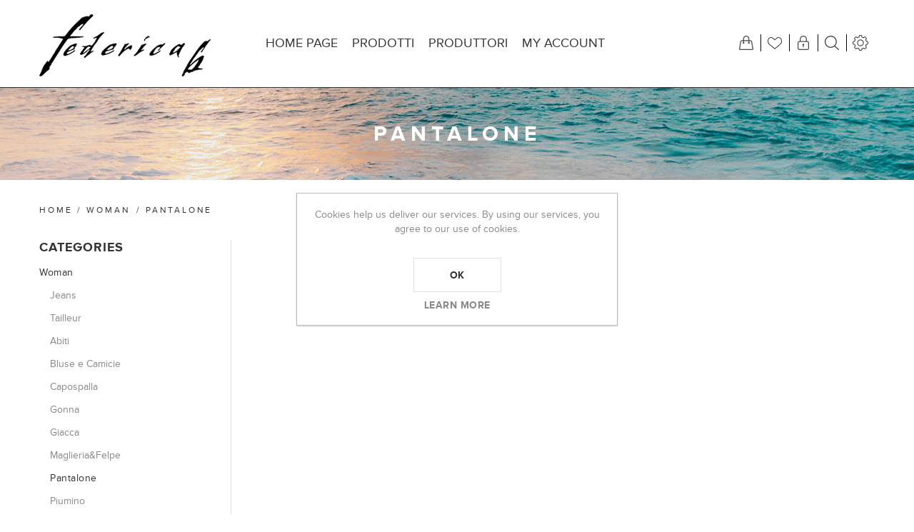

--- FILE ---
content_type: text/html; charset=utf-8
request_url: http://eshop.federicab.com/en/pantalone
body_size: 10437
content:
<!DOCTYPE html><html lang=en class=html-category-page><head><title>FedericaB | Pantalone</title><meta charset=UTF-8><meta name=description content="Abbigliamento Donna | Pantalone , Vendita on-line"><meta name=keywords content="Abbigliamento Donna Pantalone Vendita on-line"><meta name=generator content=nopCommerce><meta name=viewport content="width=device-width, initial-scale=1"><meta name=msapplication-tap-highlight content=no><script>!function(n,t,i,r,u,f,e){n.fbq||(u=n.fbq=function(){u.callMethod?u.callMethod.apply(u,arguments):u.queue.push(arguments)},n._fbq||(n._fbq=u),u.push=u,u.loaded=!0,u.version="2.0",u.agent="plnopcommerce",u.queue=[],f=t.createElement(i),f.async=!0,f.src=r,e=t.getElementsByTagName(i)[0],e.parentNode.insertBefore(f,e))}(window,document,"script","https://connect.facebook.net/en_US/fbevents.js");fbq("init","959398681261332",{external_id:"3393ffc1-23ab-4bcf-9631-37337ad667db"});fbq("track","PageView")</script><script async src="https://www.googletagmanager.com/gtag/js?id=UA-30962478-2"></script><script>function gtag(){dataLayer.push(arguments)}window.dataLayer=window.dataLayer||[];gtag("js",new Date);gtag("config","UA-30962478-2")</script><link href=/bundles/0zrdja3scelsa8_v1i0z-uzb7ks8jvmpd7ppcviy8cq.min.css rel=stylesheet><body class=notAndroid23><div class=ajax-loading-block-window style=display:none></div><div id=dialog-notifications-success title=Notification style=display:none></div><div id=dialog-notifications-error title=Error style=display:none></div><div id=dialog-notifications-warning title=Warning style=display:none></div><div id=bar-notification class=bar-notification-container data-close=Close></div><!--[if lte IE 8]><div style=clear:both;height:59px;text-align:center;position:relative><a href=http://www.microsoft.com/windows/internet-explorer/default.aspx target=_blank> <img src=/Themes/Urban/Content/img/ie_warning.jpg height=42 width=820 alt="You are using an outdated browser. For a faster, safer browsing experience, upgrade for free today."> </a></div><![endif]--><div class=master-wrapper-page><div class="header normal"><div class=header-strip><div class=header-top-strip><div class=header-logo><a href=/en class=logo> <img alt=FedericaB src=http://eshop.federicab.com/images/thumbs/0001839_logo-federica-b.png> </a></div><ul class=header-buttons><li class=shopping-cart-opener><a href=/en/cart class=ico-cart title="Shopping cart"> <span class=cart-label>Shopping cart</span> <span class=cart-qty>&nbsp;(0)</span> </a><li class=wishlist-opener><a href=/en/wishlist class=ico-wishlist title=Wishlist> <span class=wishlist-label>Wishlist</span> <span class=wishlist-qty>(0)</span> </a><li class=user-links-opener title="User Links"><li class=search-opener title=Search><li class=header-selectors-opener title=Selectors><li class=filters-button><span>Filters</span></ul><div class=header-menu><div class=close-menu><span>Close</span></div><ul class=mega-menu data-isrtlenabled=false data-enableclickfordropdown=false><li><a href=/en title="Home page"><span> Home page</span></a><li class="has-sublist with-dropdown-in-grid"><span class="with-subcategories single-item-categories labelfornextplusbutton">Prodotti</span><div class="dropdown categories fullWidth boxes-4"><div class=row-wrapper><div class=row><div class=box><div class=picture-title-wrap><div class=title><a href=/en/woman title=Woman><span>Woman</span></a></div><div class=picture><a href=/en/woman title="Show products in category Woman"> <img class=lazy alt="Picture for category Woman" src="[data-uri]" data-original=http://eshop.federicab.com/images/thumbs/0006496_donna_200.jpeg> </a></div></div><ul class=subcategories><li class=subcategory-item><a href=/en/jeans title=Jeans><span>Jeans</span></a><li class=subcategory-item><a href=/en/tailleur title=Tailleur><span>Tailleur</span></a><li class=subcategory-item><a href=/en/abiti title=Abiti><span>Abiti</span></a><li class=subcategory-item><a href=/en/bluse-e-camicie title="Bluse e Camicie"><span>Bluse e Camicie</span></a><li class=subcategory-item><a href=/en/capospalla title=Capospalla><span>Capospalla</span></a><li class=subcategory-item><a href=/en/gonna title=Gonna><span>Gonna</span></a><li class=subcategory-item><a href=/en/giacca title=Giacca><span>Giacca</span></a><li class=subcategory-item><a href=/en/magleria-e-felpe title=Maglieria&amp;Felpe><span>Maglieria&amp;Felpe</span></a><li class="subcategory-item all"><a class=view-all href=/en/woman title="View all"> <span>View all</span> </a></ul></div><div class=box><div class=picture-title-wrap><div class=title><a href=/en/man title=Man><span>Man</span></a></div><div class=picture><a href=/en/man title="Show products in category Man"> <img class=lazy alt="Picture for category Man" src="[data-uri]" data-original=http://eshop.federicab.com/images/thumbs/0001907_uomo_200.jpeg> </a></div></div><ul class=subcategories><li class=subcategory-item><a href=/en/camice title=Camicie><span>Camicie</span></a><li class=subcategory-item><a href=/en/completi title=Completi><span>Completi</span></a><li class=subcategory-item><a href=/en/jeans-2 title=Jeans><span>Jeans</span></a><li class=subcategory-item><a href=/en/giacca-2 title=Giacca><span>Giacca</span></a><li class=subcategory-item><a href=/en/pantaloni-corti title="Pantaloni corti"><span>Pantaloni corti</span></a><li class=subcategory-item><a href=/en/pantaloni title=Pantaloni><span>Pantaloni</span></a><li class=subcategory-item><a href=/en/costumi-2 title=Costumi><span>Costumi</span></a><li class=subcategory-item><a href=/en/capospalla-2 title=Capospalla><span>Capospalla</span></a><li class="subcategory-item all"><a class=view-all href=/en/man title="View all"> <span>View all</span> </a></ul></div><div class=box><div class=picture-title-wrap><div class=title><a href=/en/accessori-donna title=Accessori><span>Accessori</span></a></div><div class=picture><a href=/en/accessori-donna title="Show products in category Accessori"> <img class=lazy alt="Picture for category Accessori" src="[data-uri]" data-original=http://eshop.federicab.com/images/thumbs/0006464_accessori_200.jpeg> </a></div></div><ul class=subcategories><li class=subcategory-item><a href=/en/borse title=Borse><span>Borse</span></a><li class=subcategory-item><a href=/en/sciarpe title=Foulard><span>Foulard</span></a><li class=subcategory-item><a href=/en/accessori-vari title=Vari><span>Vari</span></a></ul></div><div class=box><div class=picture-title-wrap><div class=title><a href=/en/scarpe title=Scarpe><span>Scarpe</span></a></div><div class=picture><a href=/en/scarpe title="Show products in category Scarpe"> <img class=lazy alt="Picture for category Scarpe" src="[data-uri]" data-original=http://eshop.federicab.com/images/thumbs/0005759_scarpe_200.jpeg> </a></div></div><ul class=subcategories><li class=subcategory-item><a href=/en/scarpe-uomo title="Scarpe Uomo"><span>Scarpe Uomo</span></a><li class=subcategory-item><a href=/en/scarpe-donna title="Scarpe Donna"><span>Scarpe Donna</span></a></ul></div></div><div class=row><div class=box><div class=picture-title-wrap><div class=title><a href=/en/outlet title=Outlet><span>Outlet</span></a></div><div class=picture><a href=/en/outlet title="Show products in category Outlet"> <img class=lazy alt="Picture for category Outlet" src="[data-uri]" data-original=http://eshop.federicab.com/images/thumbs/0003834_outlet_200.jpeg> </a></div></div></div><div class=box><div class=picture-title-wrap><div class=title><a href=/en/curvy title=Curvy><span>Curvy</span></a></div><div class=picture><a href=/en/curvy title="Show products in category Curvy"> <img class=lazy alt="Picture for category Curvy" src="[data-uri]" data-original=http://eshop.federicab.com/images/thumbs/0002681_curvy_200.jpeg> </a></div></div></div><div class=box><div class=picture-title-wrap><div class=title><a href=/en/fragranze-e-profumi title=Fragranze><span>Fragranze</span></a></div><div class=picture><a href=/en/fragranze-e-profumi title="Show products in category Fragranze"> <img class=lazy alt="Picture for category Fragranze" src="[data-uri]" data-original=http://eshop.federicab.com/images/thumbs/0001840_fragranze_200.jpeg> </a></div></div><ul class=subcategories><li class=subcategory-item><a href=/en/profumatori-per-ambienti title="Per Ambiente"><span>Per Ambiente</span></a><li class=subcategory-item><a href=/en/fragranze-tessuti title="per Tessuti"><span>per Tessuti</span></a></ul></div><div class=empty-box></div></div></div></div><li class="has-sublist with-dropdown-in-grid"><a class=with-subcategories href=/en/manufacturer/all title=Produttori><span>Produttori</span></a><div class="dropdown manufacturers fullWidth boxes-6"><div class=row-wrapper><div class=row><div class=box><div class=title><a class=manufacturer href=/en/tommy-hilfiger title="TOMMY HILFIGER"><span>TOMMY HILFIGER</span></a></div><div class=picture><a class=manufacturer href=/en/tommy-hilfiger title="TOMMY HILFIGER"> <img class=lazy src="[data-uri]" data-original=http://eshop.federicab.com/images/thumbs/0008413_tommy-hilfiger_90.jpeg alt="Picture for category TOMMY HILFIGER" title="Picture for category TOMMY HILFIGER"> </a></div></div><div class=box><div class=title><a class=manufacturer href=/en/crime-london-2 title="CRIME LONDON"><span>CRIME LONDON</span></a></div><div class=picture><a class=manufacturer href=/en/crime-london-2 title="CRIME LONDON"> <img class=lazy src="[data-uri]" data-original=http://eshop.federicab.com/images/thumbs/0008704_crime-london_90.jpeg alt="Picture for category CRIME LONDON" title="Picture for category CRIME LONDON"> </a></div></div><div class=box><div class=title><a class=manufacturer href=/en/flower-mountain title="Flower MOUNTAIN"><span>Flower MOUNTAIN</span></a></div><div class=picture><a class=manufacturer href=/en/flower-mountain title="Flower MOUNTAIN"> <img class=lazy src="[data-uri]" data-original=http://eshop.federicab.com/images/thumbs/0008759_flower-mountain_90.jpeg alt="Picture for category Flower MOUNTAIN" title="Picture for category Flower MOUNTAIN"> </a></div></div><div class=box><div class=title><a class=manufacturer href=/en/hey-dude title=HEYDUDE><span>HEYDUDE</span></a></div><div class=picture><a class=manufacturer href=/en/hey-dude title=HEYDUDE> <img class=lazy src="[data-uri]" data-original=http://eshop.federicab.com/images/thumbs/0008786_heydude_90.jpeg alt="Picture for category HEYDUDE" title="Picture for category HEYDUDE"> </a></div></div><div class=box><div class=title><a class=manufacturer href=/en/as-98 title="A.S. 98"><span>A.S. 98</span></a></div><div class=picture><a class=manufacturer href=/en/as-98 title="A.S. 98"> <img class=lazy src="[data-uri]" data-original=http://eshop.federicab.com/images/thumbs/0002733_as-98_90.png alt="Picture for category A.S. 98" title="Picture for category A.S. 98"> </a></div></div><div class=box><div class=title><a class=manufacturer href=/en/akep title=AKEP><span>AKEP</span></a></div><div class=picture><a class=manufacturer href=/en/akep title=AKEP> <img class=lazy src="[data-uri]" data-original=http://eshop.federicab.com/images/thumbs/0007689_akep_90.jpeg alt="Picture for category AKEP" title="Picture for category AKEP"> </a></div></div></div><div class=row><div class=box><div class=title><a class=manufacturer href=/en/alessandro-lamura title="Alessandro Lamura"><span>Alessandro Lamura</span></a></div><div class=picture><a class=manufacturer href=/en/alessandro-lamura title="Alessandro Lamura"> <img class=lazy src="[data-uri]" data-original=http://eshop.federicab.com/images/thumbs/0002030_alessandro-lamura_90.png alt="Picture for category Alessandro Lamura" title="Picture for category Alessandro Lamura"> </a></div></div><div class=box><div class=title><a class=manufacturer href=/en/alessia-santi title="ALESSIA SANTI"><span>ALESSIA SANTI</span></a></div><div class=picture><a class=manufacturer href=/en/alessia-santi title="ALESSIA SANTI"> <img class=lazy src="[data-uri]" data-original=http://eshop.federicab.com/images/thumbs/0005561_alessia-santi_90.png alt="Picture for category ALESSIA SANTI" title="Picture for category ALESSIA SANTI"> </a></div></div><div class=box><div class=title><a class=manufacturer href=/en/alley-docks title="ALLEY DOCKS"><span>ALLEY DOCKS</span></a></div><div class=picture><a class=manufacturer href=/en/alley-docks title="ALLEY DOCKS"> <img class=lazy src="[data-uri]" data-original=http://eshop.federicab.com/images/thumbs/0007316_alley-docks_90.jpeg alt="Picture for category ALLEY DOCKS" title="Picture for category ALLEY DOCKS"> </a></div></div><div class=box><div class=title><a class=manufacturer href=/en/and%C3%ACafora title=ANDìAFORA><span>AND&#xEC;AFORA</span></a></div><div class=picture><a class=manufacturer href=/en/and%C3%ACafora title=ANDìAFORA> <img class=lazy src="[data-uri]" data-original=http://eshop.federicab.com/images/thumbs/0007970_andiafora_90.jpeg alt="Picture for category ANDìAFORA" title="Picture for category ANDìAFORA"> </a></div></div><div class=empty-box></div><div class=empty-box></div></div></div></div><li><a href=/en/customer/info title="My account"><span> My account</span></a><li class=social-icons><ul class=networks><li class=facebook><a href=https://www.facebook.com/pages/Federicab-Abbigliamento/1447397895486026 target=_blank aria-label=Facebook></a><li class=instagram><a target=_blank href="https://www.instagram.com/federicab_abbigliamento_/" aria-label=Instagram></a><li class=rss><a href=/en/news/rss/1 aria-label=RSS></a></ul></ul><div class=menu-title><span>Menu</span></div><ul class=mega-menu-responsive><li><a href=/en title="Home page"><span> Home page</span></a><li class=has-sublist><span class="with-subcategories single-item-categories labelfornextplusbutton">Prodotti</span><div class=plus-button></div><div class=sublist-wrap><ul class=sublist><li class=back-button><span>back</span><li class=has-sublist><a href=/en/woman title=Woman class=with-subcategories><span>Woman</span></a><div class=plus-button></div><div class=sublist-wrap><ul class=sublist><li class=back-button><span>back</span><li><a class=lastLevelCategory href=/en/jeans title=Jeans><span>Jeans</span></a><li><a class=lastLevelCategory href=/en/tailleur title=Tailleur><span>Tailleur</span></a><li><a class=lastLevelCategory href=/en/abiti title=Abiti><span>Abiti</span></a><li><a class=lastLevelCategory href=/en/bluse-e-camicie title="Bluse e Camicie"><span>Bluse e Camicie</span></a><li><a class=lastLevelCategory href=/en/capospalla title=Capospalla><span>Capospalla</span></a><li><a class=lastLevelCategory href=/en/gonna title=Gonna><span>Gonna</span></a><li><a class=lastLevelCategory href=/en/giacca title=Giacca><span>Giacca</span></a><li><a class=lastLevelCategory href=/en/magleria-e-felpe title=Maglieria&amp;Felpe><span>Maglieria&amp;Felpe</span></a><li><a class=view-all href=/en/woman title="View all"> <span>View all</span> </a></ul></div><li class=has-sublist><a href=/en/man title=Man class=with-subcategories><span>Man</span></a><div class=plus-button></div><div class=sublist-wrap><ul class=sublist><li class=back-button><span>back</span><li><a class=lastLevelCategory href=/en/camice title=Camicie><span>Camicie</span></a><li><a class=lastLevelCategory href=/en/completi title=Completi><span>Completi</span></a><li><a class=lastLevelCategory href=/en/jeans-2 title=Jeans><span>Jeans</span></a><li><a class=lastLevelCategory href=/en/giacca-2 title=Giacca><span>Giacca</span></a><li><a class=lastLevelCategory href=/en/pantaloni-corti title="Pantaloni corti"><span>Pantaloni corti</span></a><li><a class=lastLevelCategory href=/en/pantaloni title=Pantaloni><span>Pantaloni</span></a><li><a class=lastLevelCategory href=/en/costumi-2 title=Costumi><span>Costumi</span></a><li><a class=lastLevelCategory href=/en/capospalla-2 title=Capospalla><span>Capospalla</span></a><li><a class=view-all href=/en/man title="View all"> <span>View all</span> </a></ul></div><li class=has-sublist><a href=/en/accessori-donna title=Accessori class=with-subcategories><span>Accessori</span></a><div class=plus-button></div><div class=sublist-wrap><ul class=sublist><li class=back-button><span>back</span><li><a class=lastLevelCategory href=/en/borse title=Borse><span>Borse</span></a><li><a class=lastLevelCategory href=/en/sciarpe title=Foulard><span>Foulard</span></a><li><a class=lastLevelCategory href=/en/accessori-vari title=Vari><span>Vari</span></a></ul></div><li class=has-sublist><a href=/en/scarpe title=Scarpe class=with-subcategories><span>Scarpe</span></a><div class=plus-button></div><div class=sublist-wrap><ul class=sublist><li class=back-button><span>back</span><li><a class=lastLevelCategory href=/en/scarpe-uomo title="Scarpe Uomo"><span>Scarpe Uomo</span></a><li><a class=lastLevelCategory href=/en/scarpe-donna title="Scarpe Donna"><span>Scarpe Donna</span></a></ul></div><li><a class=lastLevelCategory href=/en/outlet title=Outlet><span>Outlet</span></a><li><a class=lastLevelCategory href=/en/curvy title=Curvy><span>Curvy</span></a><li class=has-sublist><a href=/en/fragranze-e-profumi title=Fragranze class=with-subcategories><span>Fragranze</span></a><div class=plus-button></div><div class=sublist-wrap><ul class=sublist><li class=back-button><span>back</span><li class=has-sublist><a href=/en/profumatori-per-ambienti title="Per Ambiente" class=with-subcategories><span>Per Ambiente</span></a><div class=plus-button></div><div class=sublist-wrap><ul class=sublist><li class=back-button><span>back</span><li><a class=lastLevelCategory href=/en/diffusore-in-stick title=Diffusore><span>Diffusore</span></a><li><a class=lastLevelCategory href=/en/linea-luxury-ambiente-2 title="Linea Luxury Ambiente"><span>Linea Luxury Ambiente</span></a><li><a class=lastLevelCategory href=/en/refill-pistola-spray title="Pistola Spray"><span>Pistola Spray</span></a><li><a class=lastLevelCategory href=/en/ricariche title=Ricariche><span>Ricariche</span></a></ul></div><li><a class=lastLevelCategory href=/en/fragranze-tessuti title="per Tessuti"><span>per Tessuti</span></a></ul></div></ul></div><li class=has-sublist><a class=with-subcategories href=/en/manufacturer/all title=Produttori><span>Produttori</span></a><div class=plus-button></div><div class=sublist-wrap><ul class=sublist><li class=back-button><span>back</span><li><a href=/en/tommy-hilfiger title="TOMMY HILFIGER"><span>TOMMY HILFIGER</span></a><li><a href=/en/crime-london-2 title="CRIME LONDON"><span>CRIME LONDON</span></a><li><a href=/en/flower-mountain title="Flower MOUNTAIN"><span>Flower MOUNTAIN</span></a><li><a href=/en/hey-dude title=HEYDUDE><span>HEYDUDE</span></a><li><a href=/en/as-98 title="A.S. 98"><span>A.S. 98</span></a><li><a href=/en/akep title=AKEP><span>AKEP</span></a><li><a href=/en/alessandro-lamura title="Alessandro Lamura"><span>Alessandro Lamura</span></a><li><a href=/en/alessia-santi title="ALESSIA SANTI"><span>ALESSIA SANTI</span></a><li><a href=/en/alley-docks title="ALLEY DOCKS"><span>ALLEY DOCKS</span></a><li><a href=/en/and%C3%ACafora title=ANDìAFORA><span>AND&#xEC;AFORA</span></a><li><a class=view-all href=/en/manufacturer/all title="View all"> <span>View all</span> </a></ul></div><li><a href=/en/customer/info title="My account"><span> My account</span></a><li class=social-icons><ul class=networks><li class=facebook><a href=https://www.facebook.com/pages/Federicab-Abbigliamento/1447397895486026 target=_blank aria-label=Facebook></a><li class=instagram><a target=_blank href="https://www.instagram.com/federicab_abbigliamento_/" aria-label=Instagram></a><li class=rss><a href=/en/news/rss/1 aria-label=RSS></a></ul></ul></div></div><div class=header-bottom-strip><div class=header-links-wrapper><div class=shopping-cart-wrapper><div id=flyout-cart><div class=cart-title>Your Shopping Bag</div><div class=flyout-cart><div class=mini-shopping-cart><span class=no-items>You have no items in your shopping cart.</span></div></div></div></div><div class=user-links-wrapper><div class=header-links><ul><li><a href="/en/register?returnUrl=%2Fen%2Fpantalone" class=ico-register>Register</a><li><a href="/en/login?returnUrl=%2Fen%2Fpantalone" class=ico-login>Log in</a></ul></div></div><div class=search-box-wrapper><div class="search-box store-search-box"><form method=get action=/en/search><input type=text class=search-box-text id=small-searchterms autocomplete=off value="Search store" name=q> <input type=hidden class=instantSearchResourceElement data-highlightfirstfoundelement=true data-minkeywordlength=3 data-defaultproductsortoption=0 data-instantsearchurl=/en/instantSearchFor data-searchpageurl=/en/search data-searchinproductdescriptions=true data-numberofvisibleproducts=5> <input type=submit class="button-1 search-box-button" value=Search></form></div></div><div class=header-selectors-wrapper><div><div class=language-selector><select id=customerlanguage name=customerlanguage onchange=setLocation(this.value) aria-label="Languages selector"><option value="http://eshop.federicab.com/en/changelanguage/2?returnUrl=%2Fen%2Fpantalone">Italian<option selected value="http://eshop.federicab.com/en/changelanguage/1?returnUrl=%2Fen%2Fpantalone">English</select></div></div></div></div></div></div><div class=header-menu-opener>Menu</div></div><div class=master-wrapper-content><div class=ajaxCartInfo data-getajaxcartbuttonurl=/NopAjaxCart/GetAjaxCartButtonsAjax data-productpageaddtocartbuttonselector=input.add-to-cart-button data-productboxaddtocartbuttonselector=input.product-box-add-to-cart-button data-productboxproductitemelementselector=.product-item data-usenopnotification=False data-nopnotificationresource="The product has been added to your &lt;a href=&#34;/en/cart&#34;>shopping cart&lt;/a>" data-enableonproductpage=True data-enableoncatalogpages=True data-minishoppingcartquatityformattingresource=" ({0})" data-miniwishlistquatityformattingresource=({0}) data-addtowishlistbuttonselector=input.add-to-wishlist-button></div><input id=addProductVariantToCartUrl name=addProductVariantToCartUrl type=hidden value=/en/AddProductFromProductDetailsPageToCartAjax> <input id=addProductToCartUrl name=addProductToCartUrl type=hidden value=/en/AddProductToCartAjax> <input id=miniShoppingCartUrl name=miniShoppingCartUrl type=hidden value=/en/MiniShoppingCart> <input id=flyoutShoppingCartUrl name=flyoutShoppingCartUrl type=hidden value=/en/NopAjaxCartFlyoutShoppingCart> <input id=checkProductAttributesUrl name=checkProductAttributesUrl type=hidden value=/en/CheckIfProductOrItsAssociatedProductsHasAttributes> <input id=getMiniProductDetailsViewUrl name=getMiniProductDetailsViewUrl type=hidden value=/en/GetMiniProductDetailsView> <input id=flyoutShoppingCartPanelSelector name=flyoutShoppingCartPanelSelector type=hidden value=#flyout-cart> <input id=shoppingCartMenuLinkSelector name=shoppingCartMenuLinkSelector type=hidden value=span.cart-qty> <input id=wishlistMenuLinkSelector name=wishlistMenuLinkSelector type=hidden value=span.wishlist-qty><div id=product-ribbon-info data-productid=0 data-productboxselector=".product-item, .item-holder" data-productboxpicturecontainerselector=".picture, .item-picture" data-productpagepicturesparentcontainerselector=.product-essential data-productpagebugpicturecontainerselector=.picture data-retrieveproductribbonsurl=/en/RetrieveProductRibbons></div><div class=quickViewData data-productselector=.product-item data-productselectorchild=.buttons-inner-wrapper data-retrievequickviewurl=/en/quickviewdata data-quickviewbuttontext="Quick View" data-quickviewbuttontitle="Quick View" data-isquickviewpopupdraggable=False data-enablequickviewpopupoverlay=True data-accordionpanelsheightstyle=content data-getquickviewbuttonroute=/en/getquickviewbutton></div><div class=ajax-loading-block-window style=display:none><div class=loading-image></div></div><div class=master-wrapper-main><div class=page-title><h1>Pantalone</h1></div><div class=breadcrumb><ul><li><a href=/en title=Home>Home</a> <span class=delimiter>/</span><li><a href=/en/woman title=Woman itemprop=item>Woman</a> <span class=delimiter>/</span><li><strong class=current-item itemprop=name>Pantalone</strong></ul></div><div class="center-side-wrapper twocolumns"><div class=center-2><div class="page category-page"><div class=page-body><div class=product-filters></div></div></div></div><div class=side-2><div class=nopAjaxFilters7Spikes data-categoryid=4 data-manufacturerid=0 data-vendorid=0 data-isonsearchpage=False data-searchkeyword="" data-searchcategoryid=0 data-searchmanufacturerid=0 data-searchvendorid=0 data-searchpricefrom="" data-searchpriceto="" data-searchincludesubcategories=False data-searchinproductdescriptions=False data-searchadvancedsearch=False data-getfilteredproductsurl=/en/getFilteredProducts data-productslistpanelselector=.product-list data-productsgridpanelselector=.product-grid data-pagerpanelselector=.pager data-pagerpanelintegrationselector=".product-grid, .product-list" data-sortoptionsdropdownselector=#products-orderby data-viewoptionsdropdownselector=".viewmode-icon, #products-viewmode" data-productspagesizedropdownselector=#products-pagesize data-filtersuimode=usedropdowns data-defaultviewmode=grid data-enableinfinitescroll=False data-infinitescrollloadertext="Loading more products ..." data-scrolltoelement=False data-scrolltoelementselector=.product-selectors data-scrolltoelementadditionaloffset=0 data-showselectedfilterspanel=False data-numberofreturnedproductsselector=.product-selectors data-selectedoptionstargetselector=".nopAjaxFilters7Spikes .filtersPanel:first" data-selectedoptionstargetaction=insertBefore data-isrtl=false data-closefilterspanelafterfiltrationinmobile=true data-no-products-window-title="NO RESULTS FOUND" data-no-products-window-message="There are no products for the filters that you selected. Please widen your search criteria."></div><input id=availableSortOptionsJson name=availableSortOptionsJson type=hidden value="[{&#34;Disabled&#34;:false,&#34;Group&#34;:null,&#34;Selected&#34;:true,&#34;Text&#34;:&#34;Position&#34;,&#34;Value&#34;:&#34;0&#34;},{&#34;Disabled&#34;:false,&#34;Group&#34;:null,&#34;Selected&#34;:false,&#34;Text&#34;:&#34;Name: A to Z&#34;,&#34;Value&#34;:&#34;5&#34;},{&#34;Disabled&#34;:false,&#34;Group&#34;:null,&#34;Selected&#34;:false,&#34;Text&#34;:&#34;Name: Z to A&#34;,&#34;Value&#34;:&#34;6&#34;},{&#34;Disabled&#34;:false,&#34;Group&#34;:null,&#34;Selected&#34;:false,&#34;Text&#34;:&#34;Price: Low to High&#34;,&#34;Value&#34;:&#34;10&#34;},{&#34;Disabled&#34;:false,&#34;Group&#34;:null,&#34;Selected&#34;:false,&#34;Text&#34;:&#34;Price: High to Low&#34;,&#34;Value&#34;:&#34;11&#34;},{&#34;Disabled&#34;:false,&#34;Group&#34;:null,&#34;Selected&#34;:false,&#34;Text&#34;:&#34;Created on&#34;,&#34;Value&#34;:&#34;15&#34;}]"> <input id=availableViewModesJson name=availableViewModesJson type=hidden value="[{&#34;Disabled&#34;:false,&#34;Group&#34;:null,&#34;Selected&#34;:true,&#34;Text&#34;:&#34;Grid&#34;,&#34;Value&#34;:&#34;grid&#34;},{&#34;Disabled&#34;:false,&#34;Group&#34;:null,&#34;Selected&#34;:false,&#34;Text&#34;:&#34;List&#34;,&#34;Value&#34;:&#34;list&#34;}]"> <input id=availablePageSizesJson name=availablePageSizesJson type=hidden value="[{&#34;Disabled&#34;:false,&#34;Group&#34;:null,&#34;Selected&#34;:false,&#34;Text&#34;:&#34;3&#34;,&#34;Value&#34;:&#34;3&#34;},{&#34;Disabled&#34;:false,&#34;Group&#34;:null,&#34;Selected&#34;:false,&#34;Text&#34;:&#34;9&#34;,&#34;Value&#34;:&#34;9&#34;},{&#34;Disabled&#34;:false,&#34;Group&#34;:null,&#34;Selected&#34;:true,&#34;Text&#34;:&#34;12&#34;,&#34;Value&#34;:&#34;12&#34;}]"><div class="block block-category-navigation"><div class=title><strong>Categories</strong></div><div class=listbox><ul class=list><li class=active><a href=/en/woman>Woman </a><ul class=sublist><li class=inactive><a href=/en/jeans>Jeans </a><li class=inactive><a href=/en/tailleur>Tailleur </a><li class=inactive><a href=/en/abiti>Abiti </a><li class=inactive><a href=/en/bluse-e-camicie>Bluse e Camicie </a><li class=inactive><a href=/en/capospalla>Capospalla </a><li class=inactive><a href=/en/gonna>Gonna </a><li class=inactive><a href=/en/giacca>Giacca </a><li class=inactive><a href=/en/magleria-e-felpe>Maglieria&amp;Felpe </a><li class="active last"><a href=/en/pantalone>Pantalone </a><li class=inactive><a href=/en/piumino>Piumino </a><li class=inactive><a href=/en/t-shirt-e-top>T-Shirt e Top </a><li class=inactive><a href=/en/tuta-lunga>Tuta </a></ul><li class=inactive><a href=/en/man>Man </a><li class=inactive><a href=/en/accessori-donna>Accessori </a><li class=inactive><a href=/en/scarpe>Scarpe </a><li class=inactive><a href=/en/outlet>Outlet </a><li class=inactive><a href=/en/curvy>Curvy </a><li class=inactive><a href=/en/fragranze-e-profumi>Fragranze </a></ul></div></div><div class="block block-manufacturer-navigation"><div class=title><strong>Manufacturers</strong></div><div class=listbox><ul class=list><li class=inactive><a href=/en/tommy-hilfiger>TOMMY HILFIGER</a><li class=inactive><a href=/en/crime-london-2>CRIME LONDON</a><li class=inactive><a href=/en/flower-mountain>Flower MOUNTAIN</a><li class=inactive><a href=/en/hey-dude>HEYDUDE</a><li class=inactive><a href=/en/as-98>A.S. 98</a></ul><div class=view-all><a href=/en/manufacturer/all>View all</a></div></div></div><div class="block block-popular-tags"><div class=title><strong>Popular tags</strong></div><div class=listbox><div class=tags><ul><li><a href=/en/profumo style=font-size:90%>profumo</a></ul></div></div></div></div></div></div></div><div class=overlayOffCanvas></div></div><div class=footer><div class=footer-upper><div class=social-buttons><ul class=networks><li class=facebook><a href=https://www.facebook.com/pages/Federicab-Abbigliamento/1447397895486026 target=_blank aria-label=Facebook></a><li class=instagram><a target=_blank href="https://www.instagram.com/federicab_abbigliamento_/" aria-label=Instagram></a><li class=rss><a href=/en/news/rss/1 aria-label=RSS></a></ul></div></div><div class=footer-middle><div class=leftside><div class=newsletter><div class=title><strong>URBAN Newsletter!</strong></div><div class=newsletter-subscribe id=newsletter-subscribe-block><div class=newsletter-email><input id=newsletter-email class=newsletter-subscribe-text placeholder="Enter your email here..." aria-label="Sign up for our newsletter" type=email name=NewsletterEmail> <input type=button value=Subscribe id=newsletter-subscribe-button class="button-1 newsletter-subscribe-button"></div><div class=newsletter-validation><span id=subscribe-loading-progress style=display:none class=please-wait>Wait...</span> <span class=field-validation-valid data-valmsg-for=NewsletterEmail data-valmsg-replace=true></span></div></div><div class=newsletter-result id=newsletter-result-block></div></div></div><div class=rightside><div class=footer-box><a class=instagram href="https://www.instagram.com/federicab_abbigliamento_/" target=_blank></a></div><div class=footer-box><ul><li><a href=/en/conditions-of-use>Condizioni di Utilizzo</a><li><a href=/en/about-us>Chi Siamo</a><li><a href=/en/shipping-returns>Spedizioni e Resi</a><li><a href=/en/about-login-registration>Login info</a></ul></div><div class=footer-box><ul><li><a href=/en/faq>FAQ</a><li><a href=/en/privacy-policy>Informazioni sulla Privacy</a><li><a href=/en/contactus>Contact us</a></ul></div></div></div><div class=footer-lower><div class=footer-disclaimer>Copyright &copy; 2026 FedericaB. All rights reserved.</div><ul class=accepted-payment-methods><li class=method1><li class=method2><li class=method3><li class=method4><li class=method5><li class=method6></ul><div class=footer-store-theme></div><div class=footer-links-wrapper><div class=footer-powered-by>Powered by <a href="https://www.nopcommerce.com/">nopCommerce</a></div></div></div></div><div id=eu-cookie-bar-notification class=eu-cookie-bar-notification><div class=content><div class=text>Cookies help us deliver our services. By using our services, you agree to our use of cookies.</div><div class=buttons-more><button type=button class="ok-button button-1" id=eu-cookie-ok>OK</button> <a class=learn-more href=/en/privacy-policy>Learn more</a></div></div></div><script src=/bundles/t_bwzgm_uai6hbs1qyrkq1pz-dwlhly52b7mqawjfke.min.js></script><div id=goToTop></div><script id=instantSearchItemTemplate type=text/x-kendo-template>
    <div class="instant-search-item" data-url="${ data.CustomProperties.Url }">
        <a href="${ data.CustomProperties.Url }">
            <div class="img-block">
                <img src="${ data.DefaultPictureModel.ImageUrl }" alt="${ data.Name }" title="${ data.Name }" style="border: none">
            </div>
            <div class="detail">
                <div class="title">${ data.Name }</div>
                <div class="price"># var price = ""; if (data.ProductPrice.Price) { price = data.ProductPrice.Price } # #= price #</div>           
            </div>
        </a>
    </div>
</script><script>function check_small_search_form(){var n=$("#small-searchterms");return n.val()==""||n.val()=="Search store"?(alert("Please enter some search keyword"),n.focus(),!1):!0}function instantSearchCustomWrapper(){var n=$(".search-box select");n.each(function(){$(this).wrap('<div class="custom-select" />');$('<div class="custom-select-text" />').prependTo($(this).parent(".custom-select"));$(this).siblings(".custom-select-text").text($(this).children("option:selected").text())}).change(function(){$(this).siblings(".custom-select-text").text($(this).children("option:selected").text())})}$(document).ready(function(){$("#small-searchterms").focus(function(){this.value=="Search store"&&(this.value="")});$("#small-searchterms").blur(function(){this.value==""&&(this.value="Search store")});sevenSpikesCore.getViewPort().width>=1e3&&instantSearchCustomWrapper()})</script><script>var localized_data={AjaxCartFailure:"Failed to add the product. Please refresh the page and try one more time."};AjaxCart.init(!1,".header-links .cart-qty",".header-links .wishlist-qty","#flyout-cart",localized_data)</script><script>function newsletter_subscribe(n){var t=$("#subscribe-loading-progress"),i;t.show();i={subscribe:n,email:$("#newsletter-email").val()};$.ajax({cache:!1,type:"POST",url:"/en/subscribenewsletter",data:i,success:function(n){$("#newsletter-result-block").html(n.Result);n.Success?($("#newsletter-subscribe-block").hide(),$("#newsletter-result-block").show()):$("#newsletter-result-block").fadeIn("slow").delay(2e3).fadeOut("slow")},error:function(){alert("Failed to subscribe.")},complete:function(){t.hide()}})}$(document).ready(function(){$("#newsletter-subscribe-button").on("click",function(){newsletter_subscribe("true")});$("#newsletter-email").on("keydown",function(n){if(n.keyCode==13)return $("#newsletter-subscribe-button").trigger("click"),!1})})</script><script>$(document).ready(function(){$("#eu-cookie-bar-notification").show();$("#eu-cookie-ok").on("click",function(){$.ajax({cache:!1,type:"POST",url:"/en/eucookielawaccept",dataType:"json",success:function(){$("#eu-cookie-bar-notification").hide()},error:function(){alert("Cannot store value")}})})})</script>

--- FILE ---
content_type: text/css
request_url: http://eshop.federicab.com/bundles/0zrdja3scelsa8_v1i0z-uzb7ks8jvmpd7ppcviy8cq.min.css
body_size: 62373
content:
*{margin:0;outline:none;padding:0;text-decoration:none}*,*:before,*:after{-webkit-box-sizing:border-box;-moz-box-sizing:border-box;box-sizing:border-box}html{margin:0 !important;-webkit-text-size-adjust:none}ol,ul{list-style:none}a{-webkit-transition:all .2s ease;transition:all .2s ease}a img{border:none}a:active{outline:none}input[type="reset"]::-moz-focus-inner,input[type="button"]::-moz-focus-inner,input[type="submit"]::-moz-focus-inner,input[type="file"]>input[type="button"]::-moz-focus-inner{margin:0;border:0;padding:0}input[type="submit"],input[type="reset"],input[type="button"],input[type="text"],input[type="password"],input[type="email"],input[type="tel"],textarea{border-radius:0}input[type="button"],input[type="submit"],input[type="reset"]{-webkit-appearance:none}input:-webkit-autofill{-webkit-box-shadow:inset 0 0 0 1000px #fff}script{display:none !important}body{max-width:100%;background:#fff;font:normal 14px 'proxima-reg';overflow-x:hidden;color:#898989}@font-face{font-family:'proxima-reg';src:url('../../Themes/Urban/Content/fonts/proximanova-regular-webfont.eot?');src:url('../../Themes/Urban/Content/fonts/proximanova-regular-webfont.eot?#iefix') format('embedded-opentype'),url('../../Themes/Urban/Content/fonts/proximanova-regular-webfont.woff') format('woff'),url('../../Themes/Urban/Content/fonts/proximanova-regular-webfont.ttf') format('truetype'),url('../../Themes/Urban/Content/fonts/proximanova-regular-webfont.svg#webfont') format('svg');font-weight:normal;font-style:normal;font-display:swap}@font-face{font-family:'proxima-nova';src:url('../../Themes/Urban/Content/fonts/mark_simonson_-_proxima_nova_alt_bold-webfont.eot?');src:url('../../Themes/Urban/Content/fonts/mark_simonson_-_proxima_nova_alt_bold-webfont.eot?#iefix') format('embedded-opentype'),url('../../Themes/Urban/Content/fonts/mark_simonson_-_proxima_nova_alt_bold-webfont.woff') format('woff'),url('../../Themes/Urban/Content/fonts/mark_simonson_-_proxima_nova_alt_bold-webfont.ttf') format('truetype'),url('../../Themes/Urban/Content/fonts/mark_simonson_-_proxima_nova_alt_bold-webfont.svg#webfont') format('svg');font-weight:normal;font-style:normal;font-display:swap}a{color:inherit;cursor:pointer}a img{opacity:.99}table{width:100%;border-collapse:collapse}input[type="text"],input[type="password"],input[type="email"],input[type="tel"],textarea,select{height:42px;border:1px solid #c2c2c2;padding:8px;vertical-align:middle}input,textarea{font-size:13px}textarea{min-height:150px}select{min-width:50px;padding:8px}input[type="text"]:focus,input[type="password"]:focus,input[type="email"]:focus,input[type="tel"]:focus,textarea:focus,select:focus{border-color:#999}input[type="checkbox"],input[type="radio"],input[type="checkbox"]+*,input[type="radio"]+*{vertical-align:middle}input[type="button"],input[type="submit"],button,.button-1,.button-2{cursor:pointer}label,label+*{vertical-align:middle}.master-column-wrapper{position:relative}.master-column-wrapper:after{content:"";display:block;clear:both}.center-1{margin:0 0 50px}.center-2{margin:0 0 50px}.side-2,.center-1 .center-side,.center-1 .block-account-navigation{margin:0 30px 70px;border-top:1px solid #333;border-bottom:1px solid #333}.page{clear:both;text-align:center}.page-title{background:url(../../Themes/Urban/Content/img/title-bg.jpg) repeat-x center;background-size:cover;margin:0 0 35px}.page-title h1{letter-spacing:7px;text-transform:uppercase;font:30px/normal 'proxima-nova';color:#fff;padding:48px 15px;text-align:center}.page-body{max-width:1170px;width:98%;margin:auto}.page:after,.page-title:after,.page-body:after{content:"";display:block;clear:both}.buttons{margin:0 0 20px;text-align:center}.link-rss{display:none;width:24px;height:24px;overflow:hidden;background:url('../../Themes/Urban/Content/img/rss-icon.png') no-repeat center;text-indent:999px}.category-description ul,.manufacturer-description ul,.full-description ul,.topic-block ul,.topic-page ul,.post-body ul,.custom-tab ul{margin:12px 0;list-style:disc}.category-description ol,.manufacturer-description ol,.full-description ol,.topic-block ol,.topic-page ol,.post-body ol,.custom-tab ol{margin:12px 0;padding:0 0 0 36px;list-style:decimal}.category-description p,.manufacturer-description p,.full-description p,.topic-block p,.topic-page p,.post-body p,.news-body p{margin:10px 0;font-size:14px}.category-description a,.manufacturer-description a,.full-description a,.topic-html-content a,.topic-page a,.post-body a,.news-body a,.custom-tab a{text-decoration:underline;color:#333}#goToTop{display:none;position:fixed;bottom:20px;right:20px;width:59px;height:55px;background:url('../../Themes/Urban/Content/img/scroll_top.png') no-repeat center;line-height:80px;text-transform:uppercase;text-align:center;color:#fff;overflow:hidden;z-index:1001;cursor:pointer;-webkit-transition:all .2s ease-in-out;transition:all .2s ease-in-out}.master-wrapper-page{position:relative}.fieldset,.section{position:relative;margin:0 0 20px}.fieldset .title,.section .title{color:#333;font-family:"proxima-nova";font-size:24px;line-height:28px;margin:40px 0;text-align:center;text-transform:uppercase}.form-fields,.giftcard{position:relative;padding:40px 20px;width:90%;margin:auto}.form-fields .buttons,.form-fields .buttons input{margin:0}.inputs{position:relative;margin:0 auto 20px;text-align:center;white-space:nowrap;font-size:0;max-width:470px}.inputs:after{content:"";display:block;clear:both}.inputs.custom-attributes{text-align:left;white-space:normal}.inputs>label,.giftcard label{display:block;width:100%;margin:0 0 8px;text-align:left;font-size:14px;color:#333;letter-spacing:.5px;font-family:'proxima-nova';text-transform:uppercase;white-space:normal}.inputs.accept-consent>label{display:inline-block;width:calc(100% - 30px);margin:0 0 0 7px}.inputs input[type="text"],.inputs input[type="password"],.inputs input[type="email"],.inputs input[type="tel"],.inputs select,.inputs textarea,.giftcard input,.giftcard textarea{width:100%;max-width:470px;vertical-align:middle;color:#898989}.inputs input[type="text"]:focus,.inputs select:focus,.inputs textarea:focus{color:#333}.inputs .option-list{overflow:hidden;display:inline-block;vertical-align:middle;border:1px solid #c2c2c2;width:100%;max-width:630px;padding:0 0 0 8px}.inputs .option-list li{float:left;margin:0 10px 0 0}.inputs .option-list label{width:auto;margin:10px 10px 0}.inputs.reversed{text-align:center}.login-page .inputs.reversed label{display:inline-block;width:auto;margin:0 0 0 5px}.inputs.reversed .forgot-password,.forgot-password{display:block;font-size:12px;color:#898989;position:absolute;top:0;right:0;letter-spacing:.5px}.required{margin:0 -6px 0 3px;font-size:18px;color:#c00}.message-error,.field-validation-error,.username-not-available-status,.poll-vote-error,.password-error{display:block;font-size:13px;color:#c00;margin:4px 0 0}.returning-wrapper .message-error{left:0;right:0;text-align:center;top:15px;margin:0 0 20px}.field-validation-valid{display:block;font-size:11px;color:#690}.captcha-box{margin:0 0 15px;text-align:center;line-height:0}.captcha-box>div{display:inline-block}.captcha-box input{height:auto}.bar-notification{display:none;position:fixed;bottom:0;left:0;z-index:10002;width:100%;padding:12px 35px 12px 0;opacity:.95;background:#fff;color:#82b85a;font-family:'proxima-nova';box-shadow:0 0 20px rgba(0,0,0,.1)}.bar-notification.error .content,.bar-notification.warning .content{background:url(../../Themes/Urban/Content/img/icon3.png) no-repeat 25px center;color:#f73950;height:100%}.bar-notification .content{background:url("../../Themes/Urban/Content/img/icon2.png") no-repeat scroll 13px center rgba(0,0,0,0);padding:0 0 0 40px}.bar-notification .content a{text-decoration:underline}.bar-notification .close{position:absolute;top:0;right:0;width:32px;height:32px;margin:5px;background:url('../../Themes/Urban/Content/img/close-notification.png') center no-repeat;cursor:pointer;opacity:.7}.bar-notification .close:hover{opacity:.9}.noscript{border-bottom:1px solid #333;background-color:#ff9;padding:30px 15px;text-align:center;line-height:22px;color:#444}.ui-dialog{position:absolute !important;z-index:1008;width:450px !important;max-width:95%;box-shadow:0 1px 2px rgba(0,0,0,.15);overflow:hidden;background:#fff}.ui-dialog-titlebar{border-bottom:1px solid #e1e1e1;overflow:hidden;padding:10px;text-shadow:1px 1px 0 #eee;font:18px "proxima-nova";color:#333}.ui-dialog-titlebar span{float:left;text-transform:uppercase}.ui-dialog-titlebar button{position:absolute;top:0;right:0;width:26px;height:26px;margin:7px;overflow:hidden;border:none;background:url("../../Themes/Urban/Content/img/close-notification.png") no-repeat center/50% auto;text-indent:999px}.ui-dialog-titlebar button:hover{opacity:.9}.ui-dialog-titlebar button *{display:none}.ui-dialog-content{height:auto !important;padding:10px;line-height:20px}.ui-dialog-content .topic-block{margin:10px 0 0}.ui-dialog-content .topic-block-body{max-height:200px;overflow-y:scroll}.ui-dialog-content .topic-block p{margin:0}.eu-cookie-bar-notification{position:fixed;top:50%;left:50%;z-index:1002;width:320px;margin:-90px 0 0 -160px;border:1px solid #bbb;box-shadow:0 1px 2px rgba(0,0,0,.2),inset 0 0 0 1px #fff;background:#fff;padding:20px;text-align:center}.eu-cookie-bar-notification .text{margin-bottom:20px;line-height:20px}.eu-cookie-bar-notification button{min-width:60px;margin:10px 0;border:1px solid #e1e1e1;background:#fff;padding:15px 50px;font-size:14px;color:#333;text-transform:uppercase;font-family:'proxima-nova';letter-spacing:.5px}.eu-cookie-bar-notification a{display:block;font-family:'proxima-nova';letter-spacing:.5px;text-transform:uppercase}.admin-header-links{background:#f6f6f6;text-align:center;border-bottom:1px solid #eee;z-index:1;position:relative}.admin-header-links a{font-size:15px;margin:0 10px;line-height:35px;text-transform:uppercase}.header{position:relative;margin:0 auto 10px;text-align:center}.header.becomeAbsolute{position:absolute;width:100%}.header.move-right .header-buttons{position:relative;z-index:-1}.header.mobile .white-background{background:#fff}.header:after{content:"";display:block;clear:both}.header .header-strip{margin:0 0 10px}.header .header-strip{position:relative;border-bottom:1px solid #333;z-index:3;margin:0}.header-top-strip .header-buttons li.filters-button{display:none}.header-top-strip .header-buttons{font-size:0}.header-top-strip .header-buttons li{display:inline-block;width:40px;height:40px;overflow:hidden;font-size:0;position:relative;cursor:pointer;vertical-align:top}.header-top-strip li.filters-button>span{display:block;height:100%;width:40px;background:url(../../Themes/Urban/Content/img/filters-icon-opener.png) no-repeat center}.header-top-strip .shopping-cart-opener:before{display:none}.header-top-strip>ul>li:before{content:'';display:block;width:1px;border-left:1px solid #060606;height:60%;position:absolute;top:20%}.shopping-cart-opener a{display:block;height:100%;background:url(../../Themes/Urban/Content/img/icon-cart.png)no-repeat center}.header-top-strip .ico-wishlist{display:block;height:100%;background:url(../../Themes/Urban/Content/img/wishlist.png)no-repeat center}.user-links-opener{background:url(../../Themes/Urban/Content/img/icon-login.png)no-repeat center}.search-opener{background:url(../../Themes/Urban/Content/img/icon-search.png)no-repeat center}.header-selectors-opener{background:url(../../Themes/Urban/Content/img/icon-personal.png)no-repeat center}.header-logo{float:left;position:relative;margin:10px;text-align:center;z-index:2}.header.normal .header-logo{top:100%;position:absolute}.header.move-right.normal .header-logo a{position:relative;z-index:-1}.header-logo a{display:inline-block;max-width:100%;line-height:0}.header-logo a img{max-width:100%}.header-menu-opener{float:right;position:relative;margin:16px;background:url(../../Themes/Urban/Content/img/icon-menu.png) no-repeat center;height:45px;width:45px;cursor:pointer;font-size:0;z-index:2}.header.mobile .header-menu{-webkit-transition:all ease .4s;transition:all ease .4s}.notAndroid23 .header.mobile .header-menu.open{-webkit-transform:translateX(0);transform:translateX(0)}.android23 .header.mobile .header-menu{right:0}.overlayOffCanvas{display:none;position:fixed;top:0;right:0;bottom:0;left:0;background:#000;background:rgba(0,0,0,.5);z-index:2}.header-links-wrapper{position:relative;margin:0 0 20px}.header-links{margin:0 0 10px;font-family:'proxima-reg'}.header-links ul{font-size:0}.header-links li{display:inline-block;margin:10px}.header-links span,.header-links a{display:inline-block;font-size:16px;line-height:32px;color:#313131}.header-links .cart-qty{background:url('../../Themes/Urban/Content/img/cart-icon.png') left center no-repeat;padding:0 0 0 20px}.header.mobile .header-bottom-strip{box-shadow:0 2px 4px rgba(0,0,0,.04)}.header-links-wrapper,.shopping-cart-wrapper,.user-links-wrapper,.search-box-wrapper,.header-selectors-wrapper{display:none}.header-links-wrapper.active,.user-links-wrapper.active,.search-box-wrapper.active,.header-selectors-wrapper.active,.shopping-cart-wrapper.active{display:block}.search-box form{display:inline-block;width:100%}.search-box form:after{content:"";display:block;clear:both}span.search-box-text{border:none !important;width:auto}.search-box input.search-box-text{float:left;width:85% !important;max-width:430px;height:36px;border:none !important;border-bottom:1px solid #ddd !important;font-family:proxima-reg;color:#aaa;box-sizing:border-box}.search-box .search-box-button{float:left;width:42px;height:36px;border:none;overflow:hidden;background:url('../../Themes/Urban/Content/img/icon-search.png') center no-repeat;text-indent:999px;border-bottom:1px solid #ddd}.ui-helper-hidden-accessible{display:none}.ui-autocomplete.ui-menu.ui-widget.ui-widget-content{z-index:1002 !important;width:256px !important;max-width:100%;border:1px solid #ccc;border-top:none;overflow:hidden;background:#fff}.ui-autocomplete.ui-menu.ui-widget.ui-widget-content li{border-top:1px solid #ccc}.ui-autocomplete.ui-menu.ui-widget.ui-widget-content li:first-child{border-top:none}.ui-autocomplete.ui-menu.ui-widget.ui-widget-content a{display:block;padding:8px}.ui-autocomplete.ui-menu.ui-widget.ui-widget-content img{display:none;margin-right:5px;vertical-align:middle}.header-selectors-wrapper{font-size:0}.header-selectors-wrapper .custom-select-text{color:#333}.header-selectors-wrapper>div{display:inline-block;margin:10px 5px}.header-selectors-wrapper>div>div{display:inline-block}.currency-selector{position:relative}.header-selectors-wrapper select{margin:0 10px;border:none;color:#313131;font-family:proxima-reg;font-size:16px;min-width:100px;opacity:1}.language-list{max-width:100%;font-size:0}.language-list li{display:inline-block;vertical-align:middle;margin:0 5px 0 0}.language-list a{display:block;position:relative;width:32px;height:32px;line-height:0}.language-list img{position:absolute;top:0;right:0;bottom:0;left:0;margin:auto}.shopping-cart-wrapper{overflow:hidden}.shopping-cart-wrapper.active{display:block}.shopping-cart-wrapper .cart-title{font:18px "proxima-nova";margin:25px auto;text-align:center;text-transform:uppercase;color:#333}.shopping-cart-wrapper.active .flyout-cart{display:block}.flyout-cart{margin:0 auto 40px;padding:50px;max-width:430px;border:1px solid #e1e1e1;background:#fff}.mini-shopping-cart{font-size:11px}.mini-shopping-cart .no-items{display:block;font-size:13px;color:#898989;text-align:center}.mini-shopping-cart *{line-height:normal !important}.mini-shopping-cart a{font:14px proxima-nova;letter-spacing:.5px;text-transform:uppercase;color:#333}.mini-shopping-cart a:hover{text-decoration:underline}.mini-shopping-cart .count{padding:5px 0}.mini-shopping-cart .count a{font-weight:bold}.mini-shopping-cart .items{margin:0 0 12px}.mini-shopping-cart .item{border-bottom:1px solid #e1e1e1;overflow:hidden;padding:15px 0}.mini-shopping-cart .picture{float:left;width:54px;text-align:center}.mini-shopping-cart .picture a{display:block;position:relative;overflow:hidden}.mini-shopping-cart .picture a:before{content:" ";display:block;padding-top:100%}.mini-shopping-cart .picture img{position:absolute;top:0;right:0;bottom:0;left:0;margin:auto;max-width:100%}.mini-shopping-cart .picture+.product{margin:0 0 0 80px;text-align:left}.mini-shopping-cart .name{margin:0 0 10px;font-size:12px;font-weight:bold}.mini-shopping-cart .attributes{font-style:italic}.mini-shopping-cart .price,.mini-shopping-cart .quantity{display:table-cell;font:14px 'proxima-reg';color:#333}.mini-shopping-cart .quantity{padding:0 10px 0 0}.mini-shopping-cart .quantity span{display:inline-block;border:1px solid #d7d7d7;padding:6px;width:36px;text-align:center}.mini-shopping-cart .totals{margin:0 0 30px;font-size:14px;text-align:left;overflow:hidden;font-family:"proxima-reg";color:#333}.mini-shopping-cart .totals strong{color:#898989;float:right;font:14px 'proxima-reg'}.mini-shopping-cart .buttons{margin:0 0 5px;text-align:right;font-size:0}.mini-shopping-cart input[type="button"]{display:inline-block;width:50%;border:1px solid #e1e1e1;padding:13px;color:#333;font:14px "proxima-reg";background:transparent;text-transform:uppercase}.mini-shopping-cart input.checkout-button{background:#040e17;border:1px solid #040e17;color:#fff;float:right}.footer{text-align:center}.footer-upper{margin:0 0 15px;overflow:hidden;background-color:#222}.footer-upper .networks ul{overflow:hidden;background:#555}.footer-upper .networks li:nth-child(odd){background:#000;opacity:.8}.footer-upper .networks a{display:block;height:70px;font-size:0}.footer-upper .networks li:nth-child(2n){background-color:#555;opacity:.8}.footer-upper .networks li:hover{opacity:1}.footer-upper .networks .twitter a{background:url(../../Themes/Urban/Content/img/twit-mobile.png) no-repeat center}.footer-upper .networks .facebook a{background:url(../../Themes/Urban/Content/img/f-mobile.png) no-repeat center}.footer-upper .networks .google-plus a{background:url(../../Themes/Urban/Content/img/g-mobile.png) no-repeat center}.footer-upper .networks .youtube a{background:url(../../Themes/Urban/Content/img/youtube-footer.png) no-repeat center}.footer-upper .networks .rss a{background:url(../../Themes/Urban/Content/img/rss-footer.png) no-repeat center}.footer-upper .networks .pinterest a{background:url(../../Themes/Urban/Content/img/pin-footer.png) no-repeat center}.footer-upper .networks .instagram a{background:url(../../Themes/Urban/Content/img/instagram.png) no-repeat center}.footer-upper .networks .vimeo a{background:url(../../Themes/Urban/Content/img/vimeo.png) no-repeat center}.footer-block .title{margin:0 0 10px}.footer-middle{margin:0 0 20px;padding:0 10px 10px;overflow:hidden;border-bottom:1px solid #e1e1e1}.footer-middle .title strong{font:18px/40px proxima-reg;color:#333;font-weight:normal}.footer-box{margin-left:auto;margin-right:auto}.footer-box{height:auto !important;margin:0 auto 20px !important}.footer-box li{margin:10px 0}.footer-box li a{padding:5px 0;text-transform:uppercase}.block-newsletter{margin:0 0 15px}.newsletter-email{display:inline-block;overflow:hidden}.newsletter-email input[type="email"]{display:block;margin:0 auto 10px;width:207px;height:39px}.newsletter-email input[type="button"]{min-width:96px;height:33px;border:none;overflow:hidden;background:#e1e1e1;font:18px 'proxima-reg';color:#333}.newsletter-email input[type="button"]:hover{background:#e3e3e3}.footer-middle p{font:14px proxima-reg;color:#898989;margin:0 0 30px}.newsletter-validation,.newsletter-result-block{width:100%;overflow:hidden;line-height:28px}.newsletter-validation .please-wait{display:none !important}.newsletter-email .options{margin:10px 0 0 0}.newsletter-email .options span{display:inline-block;margin:0 0 0 10px}.newsletter-email .options label{padding:10px 0;display:inline-block}.accepted-payment-methods{margin:15px auto;max-width:460px}.footer-powered-by{float:none}.accepted-payment-methods ul{font-size:0}.accepted-payment-methods li{display:inline-block;margin:6px;height:16px;background:url('../../Themes/Urban/Content/img/payment-sprite.png') no-repeat}.accepted-payment-methods .method1{width:79px;background-position:-3px 0}.accepted-payment-methods .method2{width:50px;background-position:-88px 0}.accepted-payment-methods .method3{width:50px;background-position:-148px 0}.accepted-payment-methods .method4{background-position:0 -20px;width:102px}.accepted-payment-methods .method5{width:45px;background-position:-104px -20px}.accepted-payment-methods .method6{width:40px;background-position:-155px -20px}.social-sharing ul{font-size:0}.social-sharing li{display:inline-block;margin:0 10px}.social-sharing a{display:block;width:30px;height:30px;background:url('../../Themes/Urban/Content/img/social_sprite.png') no-repeat}.social-sharing .facebook{background-position:0 0}.social-sharing .twitter{background-position:-30px 0}.social-sharing .google{background-position:-60px 0}.social-sharing .pinterest{background-position:-90px 0}.social-sharing .vimeo{background-position:-120px 0}.social-sharing .youtube{background-position:-150px 0}.social-sharing .rss{background-position:-180px 0}.footer-lower{overflow:hidden;font-size:11px}.footer-lower>div{margin:0 0 5px;font:14px proxima-reg;color:#898989}.footer-lower .footer-tax-shipping a{text-decoration:underline}.footer-lower .footer-disclaimer{margin:15px 0 5px;text-transform:uppercase}.footer-powered-by a,.footer-designed-by a{text-decoration:underline}.footer-lower .footer-store-theme{margin:0 0 15px;display:inline-block}.footer-store-theme select{width:170px}.footer-store-theme .select-wrap{border:1px solid #c2c2c2;padding:0 24px 0 12px;background:url(../../Themes/Urban/Content/img/select.png) no-repeat 94% center}.footer-map{height:300px;display:block;width:100%}.footer-links-wrapper>div{display:inline-block;margin:0 8px}.master-wrapper-main{position:relative}.center-1 .home-page .page-body{max-width:100%}.home-page .topic-block{margin:65px auto 80px;max-width:1170px}.home-page .topic-block-body p{color:#fff;font-size:18px}.home-page .topic-block-title h2{margin:0 0 13px;font:34px "proxima-nova";text-transform:uppercase;color:#fff}.home-page .topic-block-body{margin:auto;line-height:26px;font-size:18px;color:#fff;max-height:212px;max-width:96%;overflow:hidden;text-align:center}.home-page-category-tabs{background:url(../../Themes/Urban/Content/img/shadow-line.png) no-repeat center bottom;padding:0 0 60px;margin:0 0 90px}.home-page-category-tabs .titles{margin:0 0 70px 0}.home-page-category-tabs .titles li{display:inline-block;margin:0 -1px 10px;border-left:1px solid #898989;line-height:10px}.home-page-category-tabs .titles span{font-size:18px;line-height:18px;color:#000;text-transform:uppercase;padding:0 15px;cursor:pointer}.home-page-category-tabs .titles li:hover span{color:#898989}.home-page-category-tabs .titles li:first-child{border:none}.home-page-category-tabs .titles li.active span{color:#898989;text-decoration:underline}.home-page-category-content{display:none}.home-page-category-content.active{display:block}.home-page-category-tabs .contents{position:relative}.ajax-loading-overlay{display:none}.ajax-loading-overlay.active{background:rgba(255,255,255,.6);bottom:0;display:block;height:100%;position:absolute;top:0;width:100%;z-index:1}.ajax-loading-icon.loader{background:url("../../Themes/Urban/Content/img/loader_urban2.gif") no-repeat center;display:block;height:60px;width:60px;margin:210px auto 0}.product-filters{display:none;overflow:hidden;margin:0 0 30px}.product-filters .product-filter{width:80%;max-width:400px;margin:0 auto 15px}.product-filters .product-filter .remove-filter a{display:inline-block;color:#c61111}.product-filter .remove-filter a:hover{text-decoration:underline}.product-filter .filtered-items{margin:10px 0;border:1px solid #e1e1e1;padding:5px}.filter-content li a{display:block;padding:7px 0}.product-filter .filter-title{margin:0 0 10px;text-transform:uppercase}.block{text-align:center}.block .title{margin:0;padding:10px 0;font-size:18px;line-height:32px;cursor:pointer;border-bottom:1px solid #eee;white-space:nowrap;overflow:hidden}.block .title strong{font-weight:normal;display:block;text-transform:uppercase;color:#333}.block .listbox{display:none;border-bottom:1px solid #e1e1e1;padding:15px 0}.block:last-child .listbox{border-bottom:none}.block .listbox:after{content:"";display:block;clear:both}.block .list li:hover>a{color:#333}.block .list li a.active{color:#333}.block .list a{display:block;margin:0 auto 10px;padding:0;line-height:32px}.block .list img{display:none}.block .view-all{margin:10px 0 0;display:inline-block}.block .view-all a{display:block;padding:8px 18px;border:1px solid #ddd}.block .view-all:hover a{color:#333;border-color:#333}.block .tags{margin:0 0 10px}.block .tags ul{font-size:0}.block .tags li,.product-tags-all-page li{display:inline-block;position:relative;margin:0 10px;overflow:hidden;font-size:16px !important}.block .tags li a,.product-tags-all-page li a{line-height:30px}.poll strong{display:block;margin:0 0 10px}.poll-options,.poll-results{margin:0 0 15px;overflow:hidden}.poll-options li,.poll-results li{display:inline-block;margin:5px 5px 5px 0}.poll-options li>*{display:inline-block;vertical-align:middle;cursor:pointer}.poll .buttons input{border:none;padding:10px 30px;background:#333;color:#fff;text-transform:uppercase;font-family:proxima-nova}.poll-total-votes{display:block;margin:10px 0 0;font-weight:bold}.twocolumns .block .view-all,.onecolumn .block-popular-tags .view-all{text-transform:uppercase;display:inline-block}.onecolumn .side-after-center-1{display:none}.filters-button{display:none}.breadcrumb{margin:20px auto;text-align:center}.breadcrumb ul{font-size:0}.breadcrumb li{display:inline-block;font:12px 'proxima-reg';text-transform:uppercase;color:#333}.breadcrumb li>*{margin:0 3px;font-size:12px;line-height:32px;letter-spacing:3px}.breadcrumb li link{display:inline-block}.breadcrumb strong{font-weight:normal}.breadcrumb strong+span{float:right}.breadcrumb a:hover *{text-decoration:underline}.category-description,.manufacturer-description,.vendor-description{margin:0 0 50px;padding:20px 0 0 0;font:15px/22px 'proxima-reg';color:#333}.vendor-list{text-align:center}.vendor-list li{display:inline-block;padding:0 15px}.home-page-category-grid .item-box .picture a::before{padding-top:100%}.home-page-category-grid .item-box .title{height:300px;padding:60px 40px;background:#282828;font:24px 'proxima-reg';color:#fff;text-transform:uppercase;letter-spacing:7px;position:relative;padding:0}.home-page-category-grid .item-box .title:after{content:"";display:block;width:0;height:0;border-left:15px solid transparent;border-top:15px solid #282828;border-right:15px solid transparent;position:absolute;bottom:-15px;left:50%;margin:0 0 0 -10px;z-index:1}.home-page-category-grid .item-box .title a{word-wrap:break-word;height:100%;padding:25% 0 0}.home-page-category-grid .item-box .title span{font:14px 'proxima-reg';text-transform:none;color:#898989;letter-spacing:normal;position:relative;top:30px;left:0;right:0}.home-page-category-grid .item-box .title strong{display:block;max-height:56px;overflow:hidden}.home-page-category-grid .item-box .title span:before{content:'';display:block;width:30px;height:1px;border-top:1px solid #898989;margin:0 0 20px -15px;left:50%;position:relative}.home-page-category-grid .item-box:nth-child(2n+1) .title{margin:0;position:absolute;bottom:0;width:100%}.home-page-category-grid .item-box:nth-child(2n+1) .title:after{content:"";display:block;width:0;height:0;border-left:15px solid transparent;border-bottom:15px solid #282828;border-top:none;border-right:15px solid transparent;position:absolute;top:-15px;left:50%;margin:0 0 0 -10px;z-index:1}.home-page-category-grid .item-box:nth-child(2n+1) .picture{margin:0 0 310px 0}.home-page>.slider-wrapper{display:none}.category-page .product-selectors{padding-top:10px}.sub-category-grid .title,.manufacturer-grid .title,.vendor-grid .title{background:#282828;font:24px/70px 'proxima-reg';color:#fff;height:70px;letter-spacing:5px;position:relative;text-transform:uppercase;text-align:center}.sub-category-grid .picture,.manufacturer-grid .picture,.vendor-grid .picture{display:none}.sub-category-grid .item-box .title{margin:0}.sub-category-grid .title a{display:block}.product-filters-wrapper{display:none}.product-selectors{margin:0 0 30px;padding:0 0 12px 0;text-align:center;border-bottom:1px solid #e1e1e1}.product-selectors:after{content:"";display:block;clear:both}.product-selectors>div{position:relative;display:inline-block;margin:5px;text-align:left}.product-selectors>div>*{display:inline-block;vertical-align:middle}.product-selectors select{margin:0 5px;text-transform:lowercase;font-size:14px;color:#898989}.product-selectors>div span{vertical-align:top;font-size:14px;line-height:45px;color:#252525}.product-selectors .select-wrap{position:relative;min-width:85px;margin:0 0 0 5px;padding:0 24px 0 12px;overflow:hidden;border:1px solid #c2c2c2;background:url(../../Themes/Urban/Content/img/filters-drop.png) no-repeat 95% center}.product-selectors .product-page-size .select-wrap{margin:0 5px}.product-selectors .select-wrap select{position:absolute;left:0;height:46px;width:100%;margin:0;opacity:0}div.product-viewmode{display:none}.item-grid:after,.product-grid:after,.product-list:after,.manufacturer-grid:after{content:"";display:block;clear:both}.item-box{position:relative;width:100%;float:left;margin:0 0 10px}.item-box .picture{z-index:1;overflow:hidden;margin:0 0 25px}.item-box .picture a{display:block;position:relative}.item-box .picture>a:before{content:" ";display:block;padding-top:112%}.home-page-category-content .item-box .picture>a:before{padding-top:112%}.item-box .product-item .picture>a:before{padding-top:129%}.item-box .picture img{position:absolute;top:0;right:0;bottom:0;left:0;max-width:100%;margin:auto;-webkit-transform:translateZ(0) scale(1,1)}.item-box .details{text-align:left;font-family:'proxima-reg';padding:0 20px}.item-box .product-title{max-height:45px;margin:0 0 5px;overflow:hidden;color:#333;font:14px 'proxima-reg'}.item-box .title{height:70px;margin:0 0 10px}.item-box .product-title a,.item-box .title a{display:block}.item-box .product-rating-box{display:none;margin:0 0 5px}.item-box .rating{background:url('../../Themes/Urban/Content/img/rating1.png') repeat-x;width:106px;height:21px}.item-box .rating div{background:url('../../Themes/Urban/Content/img/rating2.png') repeat-x;height:21px}.item-box .description{display:none;height:30px;margin:0 0 10px;overflow:hidden}.item-box .description a{display:block;overflow:hidden}.item-box .prices{margin:0;overflow:hidden}.item-box .old-price{margin:0 5px 0 0;color:#999;text-decoration:line-through;font:14px 'proxima-reg';color:#333}.item-box .actual-price{display:inline-block;font-size:24px;color:#b7b7b7;font-family:'proxima-nova';line-height:24px;height:24px;overflow:hidden;vertical-align:bottom}.item-box .base-price-pangv{margin:5px 0 0}.item-box .buttons{display:none}.home-page-category-grid,.sub-category-grid,.manufacturer-grid,.vendor-grid{margin:0 0 50px}.sub-category-grid .item-box .picture a:before,.manufacturer-grid .item-box .picture a:before,.vendor-grid .item-box .picture a:before{padding-top:100%}.home-page-category-grid{background:url(../../Themes/Urban/Content/img/hp-bg.jpg) no-repeat center bottom #fff;overflow:hidden}.product-grid,.product-list{margin:0 0 20px}.product-grid .item-box{padding:0 0 10px}.product-grid .title{margin:0 0 60px;font-size:24px;line-height:28px;font-family:'proxima-nova';color:#333;text-transform:uppercase;text-align:center}.product-grid .title strong{font-weight:normal}.product-grid.cross-sells .title{text-align:center;color:#333;display:block;font-family:"proxima-nova";font-size:16px;font-weight:normal;letter-spacing:.5px;line-height:38px;position:relative;text-transform:uppercase}.product-grid.cross-sells .title strong:before{background:none repeat scroll 0 0 #333;bottom:0;content:"";display:block;height:3px;left:0;margin:auto;position:absolute;right:0;width:70px}.pager{margin:0 0 60px;overflow:hidden}.private-messages-box .pager{margin:0 0 30px}.pager ul{text-align:center;font-size:0}.pager li{display:inline-block;margin:0}.pager li *{display:block;width:20px;overflow:hidden;padding:0 0 6px;text-align:center;font-size:14px;cursor:pointer;color:#bbb}.pager li.next-page a,.pager li.first-page a,.pager li.previous-page a,.pager li.last-page a{width:32px;height:32px}.pager li.previous-page,.pager li.first-page{margin:0 7px 0 0}.pager li.next-page,.pager li.last-page{margin:0 0 0 7px}.pager .current-page span{color:#333}.pager li.previous-page *,.pager li.next-page *,.pager li.first-page *,.pager li.last-page *{background-position:center;background-repeat:no-repeat;font-size:0}.pager li.previous-page *{background-image:url('../../Themes/Urban/Content/img/prev.png')}.pager li.next-page *{background-image:url('../../Themes/Urban/Content/img/next.png')}.pager li.first-page *{background-image:url('../../Themes/Urban/Content/img/first-page.png')}.pager li.last-page *{background-image:url('../../Themes/Urban/Content/img/last-page.png')}.contact-vendor .contact-vendor-button{background:#333 none repeat scroll 0 0;border:medium none;color:#fff;font-family:proxima-nova;padding:10px 30px;text-transform:uppercase;margin:0 0 30px}.vendor-picture{margin-top:20px}.vendor-picture>*{display:block;margin:0 auto 20px}.product-essential{margin:0 0 20px}.product-essential:after{content:"";display:block;clear:both}.gallery{margin:0 auto 20px}.gallery .picture-wrapper{padding:0 0 20px}.gallery .picture{position:relative;max-width:100%;margin:0 auto;padding:0 0 20px;text-align:center;font-size:0;z-index:1;background:url("../../Themes/Urban/Content/img/shadow.png") no-repeat scroll center bottom}.gallery .picture img{max-width:100%}.gallery .picture-thumbs{margin:-20px 0 0;overflow:hidden;font-size:0;text-align:center}.gallery .picture-thumbs .thumb-item{display:inline-block;position:relative;width:31%;height:100%;text-align:center;margin:0 1% 2%;overflow:hidden;vertical-align:top}.gallery .picture-thumbs .thumb-item img{max-width:100%}.back-in-stock-subscription-page #back-in-stock-notify-me{margin-top:15px !important}.ui-dialog .back-in-stock-subscription-page .page-body{text-align:center}#fancybox-wrap{left:50% !important;margin-left:-225px !important;width:450px !important;padding:0 !important}#fancybox-content{width:450px !important;height:380px !important}.fancybox-bg{height:0 !important;width:0 !important}.product-details-page .overview{position:relative;margin:0 0 20px}.product-details-page .discontinued-product{margin:0 0 15px}.discontinued-product h4{border-top:1px solid #333;border-bottom:1px solid #333;background:rgba(255,255,255,.8);padding:30px 0;text-transform:uppercase;color:#c00}.product-details-page .overview .prices label{display:none}.product-details-page .product-social-buttons{clear:both;overflow:hidden;border-top:1px solid #333;border-bottom:1px solid #333;margin:0 0 50px 0}.product-details-page .product-social-buttons li a{font-size:0;display:block;margin:10px auto;width:48px;height:48px;border:2px solid #333;border-radius:50%}.product-social-buttons li{display:inline-block;width:25%}.product-social-buttons li.facebook a{background:url(../../Themes/Urban/Content/img/pp-face.png) no-repeat center}.product-social-buttons li.twitter a{background:url(../../Themes/Urban/Content/img/pp-twit.png) no-repeat center}.product-social-buttons li.google a{background:url(../../Themes/Urban/Content/img/pp-goog.png) no-repeat center}.product-social-buttons li.youtube a{background:url(../../Themes/Urban/Content/img/pp-pin.png) no-repeat center}.product-social-buttons li.pinterest a{background:url(../../Themes/Urban/Content/img/pp-pin.png) no-repeat center}.product-social-buttons li.linkedin a{background:url(../../Themes/Urban/Content/img/icon-linkedin.png) no-repeat center}.overview .product-name{margin:0 0 15px}.overview .product-name h1{font:36px 'proxima-nova';color:#333}.overview .short-description{margin:0 0 30px;font-size:14px;line-height:20px;color:#898989}.overview .buttons,.back-in-stock-subscription,.download-sample{margin:0 0 15px;font-size:0;position:relative;vertical-align:top}.overview .buttons .availability{margin:20px 0;display:block}.overview .buttons>div:hover input{background-color:#e3e3e3}.qq-uploader{text-align:center}.qq-uploader .qq-upload-button{display:inline-block;background:#fff;border:none;height:48px;width:auto;padding:0 40px;line-height:48px;color:#333;text-transform:uppercase;border:1px solid #ddd}.qq-upload-button-selector.qq-upload-button>div{font-size:14px}.overview .buttons div{display:inline-block;margin:0}.overview .add-to-wishlist-button,.variant-overview .add-to-wishlist-button,.overview .add-to-compare-list-button,.overview .email-a-friend-button,.overview .subscribe-button,.download-sample-button,.availability .subscribe-button,.submit-ticket .submit-ticket-button{display:inline-block;border:1px solid #ccc;font-size:13px;background:#ebebeb}.overview .add-to-wishlist-button,.variant-overview .add-to-wishlist-button,.overview .add-to-compare-list-button,.overview .email-a-friend-button,.overview .subscribe-button,.overview .download-sample-button,.availability .subscribe-button,.submit-ticket .submit-ticket-button{display:inline-block;border:0;background-position:left center;background-repeat:no-repeat}.download-sample-button a{background:#ebebeb;display:inline-block}.download-sample-button a:before{border-left:1px solid #8a8a8a;border-right:1px solid #494949;content:"";display:inline-block;height:40px;left:0;margin:-20px 0 0;position:absolute;top:50%;width:2px}.overview .add-to-wishlist-button,.variant-overview .add-to-wishlist-button,.overview .add-to-compare-list-button,.overview .email-a-friend-button,.overview .subscribe-button,.overview .download-sample-button,.availability .subscribe-button{width:66px;height:66px;background-position:center;font-size:0;-webkit-transition:all .2s ease;transition:all .2s ease}.overview .compare-products{position:relative}.overview .compare-products:after{content:'';display:inline-block;width:2px;border-left:1px solid #494949;border-right:1px solid #8a8a8a;height:40px;position:absolute;right:0;top:50%;margin:-20px 0 0 0}.overview .compare-products:before,.overview .back-in-stock-subscription:before,.overview .download-sample-button:before{content:'';display:inline-block;width:2px;border-right:1px solid #494949;border-left:1px solid #8a8a8a;height:40px;position:absolute;left:0;top:50%;margin:-20px 0 0 0}.overview .compare-products:first-child:before{display:none}.overview .add-to-wishlist-button,.variant-overview .add-to-wishlist-button{background-image:url(../../Themes/Urban/Content/img/wishlistNew.png)}.overview .add-to-compare-list-button{background-image:url(../../Themes/Urban/Content/img/Shuffle.png)}.overview .email-a-friend-button{background-image:url(../../Themes/Urban/Content/img/Ellipse-5.png)}.overview .subscribe-button,.availability .subscribe-button{background-image:url(../../Themes/Urban/Content/img/Shape-361.png)}.download-sample-button{display:block;width:100%;height:100%;background-image:url(../../Themes/Urban/Content/img/Shape-363.png);background-color:#ebebeb;background-position:center;background-repeat:no-repeat}.overview .sku,.variant-overview .sku,.overview .gtin,.variant-overview .gtin,.overview .stock,.variant-overview .stock,.overview .delivery-date,.variant-overview .delivery-date,.overview .product-vendor,.variant-overview .product-vendor,.overview .manufacturers,.manufacturer-part-number{margin:0 0 15px}.overview .stock,.variant-overview .stock{margin:0 0 20px}.overview .value,.variant-overview .value{display:inline-block;line-height:20px;font-size:14px;padding:0 5px}.overview .value a,.variant-overview .value a{font-weight:bold;text-decoration:underline}.free-shipping{display:inline-block;margin:10px auto 15px;background:#ebebeb;text-align:center;text-transform:uppercase;font-family:"proxima-nova";font-size:18px;padding:15px 30px;color:#333}.overview .manufacturers{margin:0 0 10px}.product-no-reviews,.product-reviews-overview{margin:0 0 20px}.product-no-reviews a{text-decoration:underline}.product-review-box{display:inline-block;margin:0}.product-review-box .rating{width:105px;height:21px;background:url('../../Themes/Urban/Content/img/rating1.png') repeat-x}.product-review-box .rating div{height:21px;background:url('../../Themes/Urban/Content/img/rating2.png') repeat-x}.product-review-links a{text-decoration:underline}.overview .prices,.variant-overview .prices{margin:25px 0 10px;overflow:hidden}.overview .prices .tax-shipping-info{color:#898989}.overview .prices .tax-shipping-info a{font-family:'proxima-reg';text-decoration:underline}.overview .prices>div,.variant-overview .prices>div{margin:0 0 5px}.variant-overview .prices>div a{font-family:proxima-nova}.overview .old-product-price,.variant-overview .old-product-price{font-size:16px;color:#999;text-decoration:line-through}.overview .product-price,.variant-overview .product-price{font-size:48px;color:#b1b1b1;font-family:'proxima-nova'}.variant-overview .product-price{font-size:42px}.product-price span{vertical-align:middle}.customer-entered-price{margin:0 0 20px;overflow:hidden;background:#f6f6f6;padding:10px}.customer-entered-price>div{display:inline-block}.customer-entered-price .price-input{margin:0 0 10px 0}.customer-entered-price .enter-price-input{width:60px;text-align:center}.customer-entered-price .price-range{font-family:'proxima-nova'}.overview .add-to-cart{margin:0 0 20px}.overview .add-to-cart .min-qty-notification{margin:0 0 10px}.overview .add-to-cart-panel,.variant-overview .add-to-cart-panel{display:inline-block;position:relative}.overview .add-to-cart-panel>*,.variant-overview .add-to-cart-panel>*{float:left;-webkit-transition:all .2s ease;transition:all .2s ease}.overview .qty-label,.variant-overview .qty-label{position:absolute;left:-25px;line-height:36px;display:none !important}.overview .qty-input,.variant-overview .qty-input{margin:0 1px 0 0;width:50px;height:50px;padding:12px;text-align:center;font-size:14px;border:none;background:#333;color:#fff}.overview .add-to-cart-button,.variant-overview .add-to-cart-button{border:none;padding:0 30px;font-size:14px;font-family:'proxima-nova';background:#333;color:#fff;text-transform:uppercase;height:50px;margin:0 0 0 2px}.overview .add-to-cart .add-to-wishlist-button{display:none}.overview .add-to-cart .plus,.overview .add-to-cart .minus,.variant-overview .add-to-cart .plus,.variant-overview .add-to-cart .minus{border:1px solid;float:left;margin:-1px 0 0 -1px;padding:16px 14px;color:#fff;background:#333;cursor:pointer;font-size:14px;-webkit-transition:all .2s ease;transition:all .2s ease;height:52px;-webkit-user-select:none;-moz-user-select:none;-ms-user-select:none}.add-to-cart-panel span:hover,.add-to-cart-panel input.button-1:hover{background:#3d3d3d !important}.product-estimate-shipping{margin:20px 0}.product-estimate-shipping a{display:inline-block}.product-estimate-shipping i{display:inline-block;transform:rotate(45deg);margin:0 0 3px 9px;border:solid #808080;border-width:0 1px 1px 0;padding:2px 2px}.product-estimate-shipping .shipping-loading{display:none !important}.product-estimate-shipping .shipping-title{margin:0 0 5px}.product-estimate-shipping .shipping-price{position:relative;bottom:1px;margin:0 0 0 5px;vertical-align:middle;color:#333}.product-estimate-shipping .shipping-date{margin:15px 0 0}.product-share-button{display:none;overflow:hidden}.full-description{clear:both;margin:0 0 20px;font-size:14px;line-height:20px;color:#898989}.compare-products-table .full-description,.compare-products-table .short-description{vertical-align:top}.compare-products-table .full-description .a-left,.compare-products-table .short-description .a-left{text-transform:lowercase}.product-collateral{margin:0 0 20px}.product-collateral .tier-prices{margin:0 0 50px}.product-collateral .title{margin:0 0 10px;font-size:18px}.product-collateral .title strong,.featured-product-grid .title strong{display:block;font-weight:normal;font-size:16px;position:relative;line-height:46px;letter-spacing:.5px;color:#333;font-family:'proxima-nova';text-transform:uppercase}.product-collateral .title strong:before,.featured-product-grid .title strong:before{content:'';display:block;height:3px;width:70px;position:absolute;left:0;right:0;bottom:0;margin:auto;background:#333}.also-purchased-products-grid .title strong:before{right:0;margin:auto}.product-collateral .product-grid strong,.product-collateral .title strong{line-height:46px}.product-collateral .product-grid strong:before{bottom:0}.tier-prices{margin:0 0 20px}.tier-prices .prices-header{margin:0 0 10px}.tier-prices .field-header{min-width:100px}.tier-prices .item-price{color:#c00}.product-variant-line{margin:0 0 30px;border-bottom:1px solid #333;padding:0 0 20px}.product-variant-line:after{content:"";display:block;clear:both}.variant-picture{position:relative;width:85%;height:350px;margin:0 auto 15px;overflow:hidden}.variant-picture img{max-height:100%}.variant-overview{width:100%}.variant-overview .variant-name{margin:0 0 20px;font-size:24px;font-family:proxima-nova;text-transform:uppercase}.variant-overview .variant-description{margin:0 0 15px;font-size:14px;line-height:20px}.variant-overview .add-to-cart-panel>*{margin:0 1px 10px 0}.variant-overview .add-to-wishlist-button{float:none;clear:both;margin:0 auto;width:56px;height:50px}.add-to-cart-panel .add-to-cart-button{margin-left:2px}.pre-order-availability-date{clear:both;margin-top:15px}.pre-order-availability-date label{vertical-align:top}.ui-tabs{margin:0 0 30px}.ui-tabs .ui-tabs-nav{overflow:hidden;margin:0 0 -1px;text-align:center}.ui-tabs .ui-tabs-nav li{display:inline-block;margin:0 -2px}.ui-tabs .ui-tabs-nav li a{display:inline-block;background:#fff;border:1px solid #e1e1e1;color:#333;font-family:"proxima-nova";font-size:14px;padding:10px 15px;text-transform:uppercase;min-width:142px}.ui-tabs .ui-tabs-nav li.ui-tabs-selected a,.ui-tabs .ui-state-active.ui-tabs-active a{background:#333;border:1px solid #333;color:#fff;font-family:"proxima-nova";font-size:14px;padding:10px 15px;text-transform:uppercase}.ui-tabs .ui-tabs-panel{border-top:1px solid #e1e1e1;padding:10px}.ui-tabs .ui-tabs-panel p{margin:10px 0;line-height:20px}.ui-tabs .ui-tabs-hide{display:none}.product-specs-box,.product-tags-box{margin:0 0 50px}.product-specs-box table tbody{border-top:1px solid #333;margin:0}.product-specs-box table tr:last-child td{border-bottom:1px solid #333}.product-tags-list{font-size:0;display:inline-block}.product-tags-list li{display:inline-block;font-size:14px;color:#898989}.product-tags-list li.separator{margin:0 5px 0 3px}.product-tags-list a{display:inline-block;line-height:24px}.product-tags-list li:hover a{color:#333}.product-tags-list li:hover span{color:#333}.attributes{margin:20px 0}.attributes dt{display:block;margin:0 0 8px;white-space:nowrap;font-weight:bold}.attributes dd{margin:0 0 25px}.attributes li{margin:10px 0}.attributes .option-list li{display:inline-block;margin:10px 10px 10px 0}.attributes .option-list.attribute-squares li{position:relative;margin:3px 3px 3px 0;text-align:center}.attributes .option-list.attribute-squares li label{margin:0}.attributes select{width:auto;max-width:100%;border-bottom:2px solid #eaeaea}.attributes .qty-box{margin:8px 0}.attributes .qty-box input{width:50px !important;text-align:center;min-width:0}.attributes .option-list li>*{display:inline-block;vertical-align:middle;color:#898989}.attributes dt .text-prompt{text-transform:uppercase;font-family:'proxima-nova';font-weight:normal;color:#333}.attributes dd select,.attributes dd input[type='text']{color:#898989;font-size:14px;width:90%;max-width:470px}.attributes.rental-attributes .datepicker{width:190px}.attributes dd textarea{width:90%;max-width:470px}.attributes .datepicker{width:280px;text-align:center}.ui-datepicker{width:280px;background-color:#fff;text-align:center}.ui-datepicker-header{position:relative;height:32px;background-color:#333;color:#fff}.ui-datepicker-header a{position:absolute;top:0;z-index:1;width:40px;height:32px;line-height:32px}.ui-datepicker-header a.ui-datepicker-prev{left:0;background:url('../../Themes/Urban/Content/img/calendar-prev.png') center no-repeat}.ui-datepicker-header a.ui-datepicker-next{right:0;background:url('../../Themes/Urban/Content/img/calendar-next.png') center no-repeat}.ui-datepicker-title{position:relative;z-index:0;line-height:32px;font-weight:bold;text-transform:uppercase}.ui-datepicker-calendar th{background-color:#f9f9f9}.ui-datepicker-calendar th,.ui-datepicker-calendar td{width:14.285%;border:1px solid #ccc}.ui-datepicker-calendar th span,.ui-datepicker-calendar td a{display:block;min-height:32px;line-height:32px}.ui-datepicker-current-day .ui-state-active{background:#ebebeb;color:#666}.ui-datepicker-today{background:#ebebeb}.ui-state-default{color:#898989}.attribute-squares{position:relative;font-size:0}.attribute-squares li{display:inline-block;margin:0}.attribute-squares .attribute-square-container{display:block;border:1px solid transparent;padding:3px;position:relative;z-index:1}.attribute-squares .selected-value .attribute-square-container{border-color:#333}.attribute-squares li input{position:relative;z-index:-1;margin:-45px 0 0;opacity:0}.attributes .option-list label{margin:0 5px}.attribute-squares .attribute-square{border:1px solid #e1e1e1;cursor:pointer;display:block;height:40px;width:40px}.tooltip-container::before{border-bottom:7px solid #eee;border-left:7px solid transparent;border-right:7px solid transparent;bottom:100%;content:"";height:0;left:50%;margin-left:-7px;position:absolute;width:0}.tooltip-container{background:#fff none repeat scroll 0 0;border:1px solid #eee;position:absolute;top:45px;text-align:center;visibility:hidden;width:200px}.tooltip-container::after{border-bottom:6px solid #eee;border-left:6px solid transparent;border-right:6px solid transparent;bottom:100%;content:"";height:0;left:50%;margin-left:-6px;position:absolute;width:0}.attribute-squares li:hover .tooltip-container{margin-left:-124px;margin-top:5px;visibility:visible;z-index:999}.tooltip-container .tooltip-header{height:30px;width:198px;background-color:#ebebeb;font-size:15px;line-height:30px}.tooltip-container .tooltip-body{margin:5px}.tooltip-container .tooltip-body img{border:0 none #fff;width:190px}.giftcard{margin:0 auto 20px;overflow:hidden;clear:both}.giftcard div{margin:0 auto 25px;width:90%;max-width:470px}.giftcard label{display:block;margin:0 0 8px 0}.giftcard input,.giftcard textarea{max-width:100%}.giftcard textarea{height:150px}.product-page-category{display:none}.estimate-shipping-popup{position:relative;max-width:800px;margin:auto;background-color:#fff;padding:25px;transform:scale(.8);transition:all .2s ease;opacity:0}.estimate-shipping-popup strong{visibility:hidden}.mfp-ready .estimate-shipping-popup{transform:scale(1);opacity:1}.mfp-removing .estimate-shipping-popup{transform:scale(.8);opacity:0}.estimate-shipping-popup-zoom-in.mfp-removing{transition:all .3s ease;opacity:0}.estimate-shipping-row{display:flex;display:-webkit-flex;align-items:center;position:relative}.estimate-shipping-row-item{flex:0 1 100%}.mfp-container .address-item{margin:10px 0 0}.mfp-container .address-item+div{padding:0 0 0 15px}.estimate-shipping-address-control{width:100%}.mfp-container .address-item .required{position:absolute;top:-5px;right:0}.mfp-container .shipping-options{position:relative;margin:10px 0 25px}.mfp-container .shipping-header-item{align-self:flex-end;border:none !important;padding:12px 5px !important;font-size:14px;white-space:nowrap;text-overflow:ellipsis}.mfp-container .shipping-options-body{display:table;table-layout:fixed;width:100%;border:1px solid #ccc;border-collapse:collapse}.mfp-container .shipping-option{display:table-row;font-size:13px;cursor:pointer}.mfp-container .shipping-option.active{font-weight:bold;color:#333}.mfp-container .shipping-option>div{display:table-cell;border-top:1px solid #ccc;padding:12px 11px}.mfp-container .shipping-item{overflow:hidden;padding:8px 0;overflow-wrap:break-word}.estimate-shipping-row-item-radio{flex:0 0 30px;width:24px}.estimate-shipping-radio{display:none}.estimate-shipping-radio+label{display:inline-block;position:relative;bottom:1px;width:14px;height:14px;border:1px solid #333;border-radius:50%;font-size:0}.estimate-shipping-radio:checked+label:after{content:"";position:absolute;top:3px;left:3px;width:6px;height:6px;border-radius:50px;background-color:#333}.apply-shipping-button-container{text-align:center}.mfp-container .apply-shipping-button{min-width:120px;background:#333;border:none;color:#fff;font-family:proxima-nova;letter-spacing:.5px;padding:14px 28px;text-transform:uppercase;transition:.2s ease}.mfp-container .apply-shipping-button:hover{background-color:#3d3d3d}.mfp-container .no-shipping-options{padding:30px 15px;text-align:center}.mfp-container .message-failure{margin:10px 0 -5px}@media all and (max-width:600px){.estimate-shipping-popup{padding:25px 3%}.mfp-container .shipping-address{flex-flow:column}.mfp-container .address-item{width:100%}.mfp-container .address-item+div{padding:0}}.product-reviews-page h1 a{font-style:italic}.product-reviews-page h1 a:before,.product-reviews-page h1 a:after{content:"''"}.product-reviews-page .title{margin:0 0 20px;text-transform:uppercase;font-family:'proxima-nova';letter-spacing:.5px;text-align:center;font-size:28px;color:#333}.write-review{margin:0 0 50px}.write-review .form-fields{margin:0 auto 15px}.review-rating .tooltip{position:relative}.review-rating .tooltip:hover .tooltiptext{opacity:1}.review-rating .tooltiptext{position:absolute;bottom:100%;margin-bottom:10px;background:#e1e1e1;left:50%;padding:8px 15px;border-radius:3px;-webkit-transform:translateX(-50%);-ms-transform:translateX(-50%);transform:translateX(-50%);font-weight:normal;color:#444;opacity:0;pointer-events:none;transition:all .2s ease}.review-rating .tooltiptext p{margin:0}.review-rating .tooltiptext:after{top:100%;left:50%;border:solid transparent;content:" ";height:0;width:0;position:absolute;pointer-events:none;border-top-color:#e1e1e1;border-width:8px;margin-left:-8px}.write-review .review-rating{margin-bottom:20px;text-align:center;text-transform:uppercase}.write-review .review-rating:last-child{margin-bottom:0}.write-review .review-rating .name-description{display:block;margin:0 0 5px;font-size:14px;vertical-align:middle}.review-rating .rating-wrapper{font-size:0;vertical-align:middle}.review-rating .rating-wrapper>div{display:inline-block;margin:0 5px;cursor:default;vertical-align:middle;font-size:14px;height:17px}.write-review .review-rating .first{color:#c00}.write-review .review-rating .rating-options{padding-top:2px}.write-review .review-rating .rating-options input{vertical-align:baseline}.write-review .review-rating .last{color:#690}.write-review .captcha-box{margin:15px 0 0}.write-review .button-1{border:none;padding:15px 25px;color:#fff;font-size:14px;text-transform:uppercase;background:#333;letter-spacing:.5px;font-family:'proxima-nova'}.write-review .button-1:hover{background:#3d3d3d}.product-reviews-page .result,.product-reviews-page .message-error{margin:0 0 20px;text-align:center}.product-review-list{overflow:hidden}.product-review-item{margin:0 0 20px;padding:0 0 20px}.product-review-item .review-item-head{margin:0 0 10px;overflow:hidden;border-bottom:1px solid #e5e5e5;padding:15px 10px;position:relative}.product-review-item .review-title{margin:0 95px 0 0;text-transform:uppercase;color:#898989;text-align:left}.product-review-item .review-title strong{line-height:21px}.product-review-item .product-review-box{position:absolute;top:14px;right:10px}.product-review-item .review-text{position:relative;margin:0 0 15px;padding:10px;line-height:22px}.product-review-item .avatar+.text-body{padding:0 0 155px}.product-review-item .avatar{position:absolute;left:0;right:0;bottom:0;width:140px;margin:auto;line-height:normal}.product-review-item .avatar a{display:block}.product-review-item .avatar img{max-width:100%}.product-review-item .review-info{margin:0 0 5px}.product-review-item .review-info a,.product-review-helpfulness .vote{display:inline-block;padding:0 10px;font-weight:bold;text-decoration:underline;cursor:pointer}.product-review-helpfulness .question{margin:0 5px 0 0;font-style:italic}.product-review-helpfulness .result{margin:0 0 0 10px}.product-review-item .reply{margin:25px 0 0;padding:10px}.product-review-item .reply-header{font-weight:bold;margin:0 0 10px;color:#333}.review-type-rating-ext{display:none;position:relative;margin-bottom:15px}.review-type-rating-ext:after{content:"";display:block;clear:both}.review-type-rating-ext .product-review-box{margin:0;top:0}.wishlist-page .page-body{max-width:1170px;margin:auto}.wishlist-content{margin:80px 0;text-align:center}.wishlist-content .message-error{margin:0 0 10px}.wishlist-content .tax-shipping-info{margin:0 0 20px;color:#333}.tax-shipping-info a{font-family:'proxima-nova';letter-spacing:.5px}.wishlist-content .buttons{font-size:0}.wishlist-content .button-2{margin:0;border:1px solid #d7d7d7;background:#fff;text-transform:uppercase;color:#333;font-family:proxima-nova;letter-spacing:.5px;line-height:43px;padding:0 30px;min-width:200px}.wishlist-content .wishlist-add-to-cart-button{background:#333;color:#fff;border:1px solid #333}.wishlist-page .share-info a{display:block;margin:0 0 5px;font-weight:bold;color:#333}.compare-products-page{position:relative;overflow:hidden}.compare-products-page .clear-list{display:inline-block;margin:0 0 20px;padding:15px 30px;background:#333;color:#fff;font-family:'proxima-nova';letter-spacing:.5px;text-transform:uppercase;border:none}.compare-products-page .clear-list:hover{background:#444}.compare-products-table{display:none}.compare-products-page .button-2{display:inline-block;background:#fff;border:none;border:1px solid #ddd;color:#333;font-family:proxima-nova;letter-spacing:.5px;padding:12px 30px;text-transform:uppercase;-webkit-transition:all .25s ease;transition:all .25s ease}.compare-products-page .button-2:hover{border:1px solid #333}.compare-products-page img{max-width:100%}.topic-block{margin:0 0 20px}.topic-html-content-header,.topic-block-body{color:#333}.topic-block .topic-block-title h2{margin-bottom:20px;color:#333;font-family:"proxima-nova";font-size:24px;text-align:center;text-transform:uppercase}.topic-block-body p{color:#898989;margin:0 0 20px;font-size:14px}.checkout-as-guest-or-register-block .topic-block-body,.login-page .topic-block .topic-block-body,.login-page .topic-block .topic-block-title .topic-html-content-header,.forums-main-page .topic-block-title{color:#333}.topic-block-body ul li{color:#898989}.topic-block a,.topic-page a{text-decoration:underline}.topic-page .page-body{line-height:20px}.topic-password{text-align:center}.enter-password-title{margin:0 0 10px;color:#c00}.enter-password-form{display:inline-block;overflow:hidden}.enter-password-form input[type="password"]{float:left !important;width:200px !important;height:36px !important}.enter-password-form input[type="submit"]{float:left !important;width:auto !important;height:36px !important;border:none !important;background:#ccc !important;padding:0 20px !important;font-size:16px !important}.password-error{margin:0 0 10px}.contact-page .form-fields,.email-a-friend-page .form-fields{margin:0 auto 15px}.contact-page .message-error,.email-a-friend-page .message-error{margin:0 0 10px}.contact-page .button-1,.email-a-friend-page .button-1,.apply-vendor-page .button-1{border:none;font-family:proxima-nova;letter-spacing:.5px;line-height:43px;margin:0;padding:0 50px;text-transform:uppercase;background:#333;color:#fff}.email-a-friend-page .title{margin:0 0 15px}.email-a-friend-page .title h2{font-weight:normal}.registration-page .fieldset .title{margin:40px 0 0}.registration-page .fieldset .inputs{text-align:left}.date-picker-wrapper{display:inline-block;width:100%}.fieldset .inputs.date-of-birth select{width:33.33%}.registration-page .fieldset:nth-child(2) select,.account-page .fieldset:nth-child(3) select{width:33.33%}.registration-page select+select,.account-page select+select{border-left:none}.customer-info-page .inputs{text-align:left}.customer-info-page .gender span,.registration-page .gender span{display:inline-block;margin:0;border:1px solid #c2c2c2;width:50%;height:42px;line-height:42px;padding:0 0 0 10px}.customer-info-page .gender .female,.registration-page .gender .female{border-left:none}.add-more-external-records a{font-family:'proxima-nova'}.gender label{font-size:14px;text-transform:uppercase;color:#606060;padding:5px 15px 5px 5px}#check-availability-button{display:block;margin:50px auto 0;padding:13px 26px;background:#fff;border:1px solid #d7d7d7;color:#333;clear:both;-webkit-transition:all .25s ease;transition:all .25s ease;line-height:normal;font-family:'proxima-nova';text-transform:uppercase;letter-spacing:.5px}#check-availability-button:hover{color:#333;border:1px solid #333}#username-availabilty{display:block;margin:5px 0 0;font-size:13px;position:absolute}.username-available-status{font-size:13px;color:#008000}#username-availabilty:empty{display:none}.vat-status,.vat-note,.email-to-revalidate-note{display:block;margin:5px 0 0;text-align:center;font-size:14px}.email-to-revalidate{display:block;font-size:13px;border:1px solid #c2c2c2;height:42px;line-height:42px;padding:0 8px;cursor:not-allowed}.accept-privacy-policy{margin:0 0 20px;text-align:center}.accept-privacy-policy>*{display:inline-block;line-height:32px;vertical-align:middle}.accept-privacy-policy a{font-weight:bold}.registration-page .button-1,.registration-result-page .button-1,.login-page .button-1,.password-recovery-page .button-1,.account-page .button-1,.return-request-page .button-1{background:#333;border:none;color:#fff;display:inline-block;font-family:proxima-nova;letter-spacing:.5px;margin:0 0 10px;padding:15px 30px;text-transform:uppercase}.registration-result-page .result{margin:0 0 20px;color:#690}.page.login-page .page-body{padding:20px}.login-page .customer-blocks{margin:0 0 30px;text-align:center}.login-page .customer-blocks .form-fields{padding:20px 0}.login-page .customer-blocks .title{margin:0 0 20px}.login-page .customer-blocks .title strong{font-size:24px;line-height:normal;color:#333;font-family:"proxima-nova";text-transform:uppercase;letter-spacing:.5px}.login-page .title strong:after{display:none}.login-page .new-wrapper,.login-page .returning-wrapper{margin:0 auto 30px;max-width:700px;padding:20px 0 0}.login-page .return-wrapper .title{margin:0}.login-page .new-wrapper .buttons input,.login-page .returning-wrapper .buttons input{margin:0}.login-page .text{margin:0 0 30px}.login-page .inputs.reversed *{margin:5px 0;font-size:12px}.external-authentication{margin:0 0 20px;overflow:hidden;text-align:center}.external-authentication fieldset{float:none !important}.external-authentication .title{font-size:24px;line-height:normal;font-weight:bold;margin:0 0 30px;color:#333;font-family:"proxima-nova";text-transform:uppercase}.password-recovery-page .tooltip{margin:0 0 20px;text-align:center}.password-recovery-page .result{margin:0 0 5px;font-weight:bold}.account-page .buttons{font-size:0}.avatar-page .upload-avatar-button{background:#fff;border:1px solid #e1e1e1;color:#333;line-height:43px;width:50%}.avatar-page .buttons input{max-width:200px}.account-page .button-2{background:#333;border:1px solid #333;color:#fff;display:inline-block;font-family:proxima-nova;font-size:14px;letter-spacing:.5px;line-height:43px;width:auto;min-width:160px;text-transform:uppercase;-webkit-transition:all .25s ease;transition:all .25s ease}.account-page .button-2.edit-address-button:hover{background:#444}.account-page .order-item .return-items-button.button-2{background:#fff;color:#333;border:1px solid #ddd}.account-page .order-item .return-items-button.button-2:hover{color:#333;border:1px solid #333}.account-page .button-2:only-child{width:auto;padding:0 50px}.button-2.order-details-button:hover{background:#444}.account-page .delete-address-button{background:#fff;color:#333;border:1px solid #e1e1e1}.account-page .delete-address-button:hover{color:#333;border:1px solid #333}.account-page .edit-address{margin:0 0 20px}.account-page .description{margin:0 0 20px}.account-page .section.address-item,.account-page .section.order-item{max-width:470px;margin:0 auto 60px}.address-list{margin:0 0 60px 0}.address-list-page .info,.order-list-page .info,.section.request-item .details{margin:0 auto 30px;line-height:20px;text-align:left;width:100%;max-width:470px;border:1px solid #e1e1e1;padding:10px 20px}.address-list-page .info li,.order-list-page .info li,.section.request-item .details li{color:#606060;line-height:24px;padding:2px 0}.section.request-item .details li span{vertical-align:bottom}.return-request-list-page a{color:#333;font-family:'proxima-nova'}.address-list-page .add-button{margin:0 0 15px;text-align:center}.return-request-list-page .comments{margin:15px 0 0}.reward-points-overview,.reward-points-history .title{margin:0 0 15px}.avatar-page .message-error{margin:0 0 10px}.avatar-page .fieldset{margin:0 0 15px;width:150px;margin:auto}.avatar-page .image{margin:0 0 10px}.avatar-page .image img{border:1px solid #ccc;max-width:100%}.avatar-page input[type="file"]{margin:0 auto 15px;width:75px;overflow:hidden}.avatar-page input[type="submit"]{padding:5px 10px}.avatar-page .info{margin:0 0 20px}.terms-of-agreement{padding:0 0 30px;text-align:center}.user-agreement-page .button-1{background:#333 none repeat scroll 0 0;border:medium none;color:#fff;display:inline-block;font-family:proxima-nova;letter-spacing:.5px;margin:0 0 10px;padding:15px 30px;text-transform:uppercase}.order-progress{margin:0 0 20px;text-align:center}.order-progress ul{font-size:0}.order-progress li{display:inline-block;margin:20px 10px 0;position:relative}.order-progress a{display:block;font-size:12px;text-transform:uppercase;min-width:60px;margin:55px 0 10px 0}.order-progress a:before{position:absolute;top:0;left:0;right:0;margin:auto;width:50px;height:50px;border:1px solid;content:'';display:block}.order-progress li.active-step a{cursor:pointer}.order-progress li.active-step a:before{background:url(../../Themes/Urban/Content/img/cart-icon-active.png) no-repeat center}.order-progress li.inactive-step a{opacity:.5;cursor:default}.order-progress li.inactive-step a:before{background:url(../../Themes/Urban/Content/img/cart-icon-no.png) no-repeat center}.shopping-cart-page .button-1,.checkout-page .button-1{border:1px solid #333;background:#333;width:100%;max-width:350px;line-height:50px;text-transform:uppercase;letter-spacing:.5px;font-size:14px;color:#fff}.checkout-page .new-address-next-step-button:hover,.checkout-page .shipping-method-next-step-button:hover,.checkout-page .payment-method-next-step-button:hover,.checkout-page .payment-info-next-step-button:hover,.checkout-page .confirm-order-next-step-button:hover,.checkout-page .order-completed-continue-button:hover{background:#444}.shopping-cart-page .checkout-button:hover{background:#444}.button-1.select-billing-address-button,.button-1.select-shipping-address-button{background:#fff;border:1px solid #e1e1e1;color:#333;text-shadow:1px 0 0 #b3b3b3;-webkit-transition:all .25s ease;transition:all .25s ease}.button-1.select-billing-address-button:hover,.button-1.select-shipping-address-button:hover{border:1px solid #333}.shopping-cart-page .button-2,.estimate-shipping-button,.checkout-page .button-2,.order-details-page .page-title a{display:inline-block;border:none;line-height:43px;color:#fff;font-size:14px;font-family:proxima-nova;text-transform:uppercase;background:#333;padding:0 50px;letter-spacing:.5px}.order-details-page .page-title a:hover{background:#444}.shopping-cart-page .item-box .button-2{padding:0;line-height:normal}.remove-discount-button,.remove-gift-card-button{width:19px;height:19px;margin:0 0 0 5px;border:1px solid #c2c2c2;background:url('../../Themes/Urban/Content/img/close.png') center no-repeat #ddd;cursor:pointer}.shopping-cart-page .message-error{margin:0 0 20px;font-size:13px;position:relative;text-align:center}.shopping-cart-page .selected-checkout-attributes{display:none}.selected-checkout-attributes{margin:0 0 20px;text-align:center}.shopping-cart-page .tax-shipping-info{margin:0 0 20px}.shopping-cart-page .common-buttons{font-size:0;margin:0 0 20px}.shopping-cart-page .common-buttons input,.shopping-cart-page .common-buttons a{min-width:235px;margin:0;border:1px solid #333;padding:0 15px;text-align:center}.shopping-cart-page .update-cart-button:hover{background:#444}.shopping-cart-page .continue-shopping-button,.shopping-cart-page .estimate-shipping-button{background:#fff;color:#333;border:1px solid #d7d7d7 !important;-webkit-transition:all .25s ease;transition:all .25s ease}.shopping-cart-page .continue-shopping-button:hover,.shopping-cart-page .estimate-shipping-button:hover{border:1px solid #333 !important}.shopping-cart-page .continue-shopping-button{display:none !important}.checkout-attributes{margin:20px 0 0;padding:0 0 17px;text-align:center}.checkout-attributes dt{margin:0 0 5px;font-weight:bold}.checkout-attributes dt,.checkout-attributes dd{display:inline-block;margin:15px 0 0 0;vertical-align:middle;width:50%}.checkout-attributes .required{margin:0}.checkout-attributes li{line-height:24px}.checkout-attributes li *{vertical-align:middle}.checkout-attributes li .attribute-squares{position:relative}.checkout-attributes .attribute-squares li{margin:0 5px}.checkout-attributes .attribute-squares li label{position:relative}.checkout-attributes .attribute-squares li input{position:absolute;top:10px;left:-5px;margin:0}.cart-footer{margin:0 0 80px 0}.cart-footer:after{content:"";display:block;clear:both}.cart-footer .totals{max-width:100%;margin:0 auto 30px}.cart-footer .total-info{margin:0 0 20px;background:#f9f9f9;padding:10px}.cart-total td{width:50%;border:none;color:#606060;font-size:18px;line-height:24px}.cart-total .cart-total-left{text-align:right;padding:5px 10px 5px 5px}.cart-total .cart-total-right{text-align:left;padding:5px 5px 5px 10px}.cart-total .earn-reward-points{border-top:1px solid #333}.cart-total .order-total{font-size:18px;color:#9e0b0f}.terms-of-service{margin:0 0 20px;text-align:center}.terms-of-service label{cursor:pointer}.terms-of-service span a{font-weight:bold;cursor:pointer;text-decoration:underline}.cart-footer .button-1{font-size:18px}.cart-footer .addon-buttons{margin:20px 0 0}.cart-collaterals{width:auto;max-width:420px;margin:0 auto 30px}.cart-collaterals>div{margin:0 0 30px}.cart-collaterals .message-success{margin:5px 0}.cart-collaterals .shipping-options{margin:auto;width:96%;max-width:360px}.cart-collaterals .shipping-options .button-2:hover{background:#444}.cart-collaterals .shipping .inputs{margin:0 0 25px}.cart-collaterals .title{margin:0 0 5px}.cart-collaterals .title strong{text-transform:uppercase;color:#333}.cart-collaterals .shipping .inputs label{color:#333}.cart-collaterals .hint{margin:0 0 5px;color:#888}.cart-collaterals .deals>div{margin:0 0 10px}.cart-collaterals .coupon-code{overflow:hidden;font-size:0}.cart-collaterals .coupon-code input[type="text"]{float:left;width:55%;color:#898989}.cart-collaterals .coupon-code input[type="text"]:focus{color:#333}.cart-collaterals .coupon-code input[type="submit"]{float:left;width:45%;padding:0;height:42px;line-height:42px}.cart-collaterals .deals .button-2:hover{background:#444}.coupon-code .button-2{font-size:12px}.cart-collaterals .message,.cart-collaterals .message-failure{margin:5px 0 0;color:#c00;font-size:13px}.cart-collaterals .current-code{margin:5px 0 0;color:#690}.cart-collaterals .shipping-results{margin:20px 0 0}.cart-collaterals .shipping-results li{margin:10px 0}.cart-collaterals .shipping-results strong{text-transform:uppercase;letter-spacing:.5px;color:#333}.cart-collaterals .shipping-results li span{color:#898989}.checkout-page .page-body{max-width:1170px;margin:auto}.checkout-page .section{margin:0 0 80px;text-align:center}.checkout-page .section.ship-to-same-address,.checkout-page .section.pickup-in-store{margin:50px auto}.select-pickup-point label{display:block;margin:0 0 10px}.section.pickup-points-map{height:400px}.checkout-page .section.pickup-in-store label{font-size:16px;color:#333;vertical-align:sub}.checkout-page .section.pickup-in-store i{font-style:normal}.checkout-page .section p{text-align:center;margin:0 0 5px}.checkout-page .address-grid{overflow:hidden}.checkout-page .address-item{margin:0 auto 5%;border:1px solid #f1f1f1;padding:50px 40px 30px;max-width:90%;text-align:left}.checkout-page .address-item .address-box{margin:0 0 37px 0}.checkout-page .address-item .name strong{text-transform:uppercase;font-weight:normal}.checkout-page .address-item .select-button{margin:0 0 10px}.checkout-page .address-item li{padding:2px;line-height:24px;color:#606060}.checkout-page .address-item li.name{margin:0}.checkout-page .address-item li.country{margin:5px 0 0;font-size:16px}.checkout-page .edit-address{margin:0 0 20px;padding:40px;border:1px solid #f1f1f1;max-width:460px;margin:auto}.checkout-page .section.shipping-method,.checkout-page .section.payment-info{width:96%;max-width:670px;border:1px solid #f1f1f1;margin:0 auto 20px;padding:20px 10px 0;text-align:center}.checkout-page .section.order-completed{text-align:center}.shipping-method .method-list,.payment-method .method-list{margin:0 0 40px}.shipping-method .method-list li,.payment-method .method-list li{margin:0 0 40px;position:relative}.shipping-method .method-list li:after{content:'';display:block;height:2px;width:40px;border-top:2px solid #333;position:absolute;top:-20px;left:0;right:0;margin:auto}.shipping-method .method-list li:first-child:after{display:none}.shipping-method .method-list li label,.payment-method .method-list li label{font-family:proxima-reg;font-size:15px;letter-spacing:.5px;text-transform:uppercase}.payment-method .method-list{overflow:hidden}.payment-method .method-list li{display:inline-block;width:47.7%;border:1px solid #f1f1f1;padding:10px;margin:1%;vertical-align:top}.validation-summary-errors{margin:0 0 20px;text-align:center}.shipping-method .method-description{margin:5px 0 0;color:#898989}.checkout-page .section.payment-info .info tr td{text-align:left;padding:0 0 8px 20px}.checkout-page .section.payment-info .info tr td:first-child{text-align:right;width:50%}.use-reward-points{margin:0 0 10px;text-align:center}.payment-info .info{margin:0 0 20px}.confirm-order .button-1{margin:0 0 20px;font-size:18px}.order-review-data>div,.shipment-overview>div{margin:0 auto 30px;padding:35px 40px;max-width:90%;border:1px solid #f1f1f1;text-align:left;line-height:24px;color:#606060}.order-review-data>div .title,.shipment-overview>div .title{text-transform:uppercase}.order-review-data li,.shipment-overview li{padding:2px 0}.order-review-data .title:first-child,.shipment-overview .title:first-child,.order-details-area .title:first-child{margin:0}.order-review-data .side-list-wrap .title,.shipment-overview .side-list-wrap .title,.order-details-area .side-list-wrap .title{margin:20px 0 5px}.order-completed .details{margin:0 0 20px}.order-completed .details a{display:block;margin:5px 0 0;font-family:proxima-nova;text-transform:uppercase;letter-spacing:.5px;text-decoration:underline;color:#333}.opc .tab-section:nth-child(2n) .step-title{background:#f9f9f9}.opc .step-title{margin-bottom:1px;overflow:hidden;padding:10px;border-top:1px solid #e5e5e5;border-bottom:1px solid #e5e5e5;color:#333}.opc .allow .step-title,.opc .allow .step-title *{cursor:pointer}.opc .step-title *{float:left;font-size:16px;font-weight:normal;font-family:proxima-nova;letter-spacing:.5px;text-transform:uppercase}.opc .step-title span{margin:0 10px 0 0}.opc .step{margin:20px auto;padding:10px;max-width:1170px;padding:53px 40px;border:1px solid #f1f1f1}.opc .step .back-link a{display:inline-block;background:#fff;border:1px solid #e1e1e1;color:#333;font-size:14px;letter-spacing:.5px;line-height:50px;text-transform:uppercase;width:100%}.opc .section{margin:0 0 15px;text-align:center}.opc .section>label{display:block;margin:0 0 10px}.opc input[type="text"],.opc select{max-width:100%;color:#898989}.opc select:focus{color:#333}.opc .buttons{margin-bottom:0;font-size:0}.opc .buttons .new-address-next-step-button,.opc .buttons .shipping-method-next-step-button,.opc .buttons .payment-method-next-step-button,.opc .buttons .payment-info-next-step-button,.opc .buttons .confirm-order-next-step-button{width:50%}.opc .buttons .back-link{display:inline-block;width:50%;max-width:350px;margin:0;vertical-align:top}.opc .back-link{margin:0 0 10px}.opc .back-link small{display:none}.opc .please-wait{display:block;margin:10px 0 0}.opc .terms-of-service{text-align:center}.opc .cart-footer{margin:0}.opc .cart-footer .totals{margin:0 auto}.order-details-page .page-title{margin:0 0 20px;overflow:hidden}.order-details-page .page-title h1{background:url("../../Themes/Urban/Content/img/title-bg.jpg") repeat-x center center rgba(0,0,0,0);margin:0 0 10px;overflow:hidden;background-size:cover}.order-details-page .page-title{background:none}.order-details-page .order-overview,.order-details-page .order-details-area{margin:0 auto 20px;border:1px solid #f1f1f1;width:96%;max-width:670px;padding:20px 10px;text-align:center;line-height:24px;color:#333}.order-details-page .order-details-area>ul{margin-bottom:20px}.page.order-details-page strong{font-family:proxima-nova;text-transform:uppercase;letter-spacing:.5px}.order-details-area{margin:0 0 20px;overflow:hidden}.order-details-area td{float:left;width:100%;margin:0 0 20px;vertical-align:top}.order-details-page .tax-shipping-info{text-align:center}.order-details-page .actions{margin:20px 0 0;overflow:hidden;text-align:center;font-size:0}.order-details-page .actions input{min-width:100px;border:none;padding:0 50px;background:#333;color:#fff;font-family:'proxima-nova';line-height:43px;font-size:14px;text-transform:uppercase;letter-spacing:.5px}.order-details-page .re-order-button:hover{background:#444}.order-details-page .section.products,.order-details-page .total-info,.order-details-page .order-notes,.order-details-page .shipments,.shipment-details-page .page-body,.private-messages-page .page-body,.profile-page .page-body,.private-message-view-page .page-body,.forum-search-page .page-body,.forum-topic-page,.forum-group-page,.forum-page,.active-discussions-page{max-width:1170px;margin:0 auto 20px}.order-details-page .cart-total{width:300px;margin:auto;border:1px solid #333}.shipment-details-page .shipment-overview{overflow:hidden;margin:0 0 20px}.shipment-details-page .shipment-overview>ul{text-align:left}.shipment-details-page .shipment-overview>ul:first-child{margin:0 0 20px}.shipment-details-page .section{width:100%}.order-summary-content{margin:60px auto;text-align:center;color:#606060;max-width:1170px}.order-summary-content div.title,.side-list-wrap li.title{font-size:14px;text-align:left;color:#606060}.inputs .option-list li label{display:inline-block;margin:5px 15px 5px 5px;font-size:14px;line-height:33px;cursor:pointer;width:auto;text-transform:uppercase;color:#606060}.search-input input+label{display:inline;margin:0 0 0 5px;color:#333;text-transform:inherit}.basic-search{margin:0 0 35px}.basic-search .inputs.reversed{margin:auto;max-width:470px;padding:10px;width:90%}.basic-search input[type="text"]{width:400px;max-width:100%;border:none;border-bottom:1px solid #c2c2c2;color:#898989}.advanced-search{margin:0 auto 20px;border:1px solid #f1f1f1;max-width:628px;padding:30px}.advanced-search .inputs.reversed{text-align:left}.advanced-search .price-range{display:block;text-align:left}.advanced-search .price-range input{width:80px;margin:3px}.search-input .button-1{background:#333;border:1px solid #d7d7d7;color:#fff;display:inline-block;font-family:proxima-nova;letter-spacing:.5px;margin:0 0 10px;padding:15px 30px;text-transform:uppercase}.search-input .forum-search-button.button-1{display:none}.search-input .warning,.search-results .result{display:block;margin:10px 0 0;font-weight:normal;color:#c00;text-align:center}.search-results{margin:30px 0 0}.sitemap-page .entity{margin:0 0 20px}.sitemap-page .entity-title{margin:0 0 10px}.sitemap-page .entity-body{line-height:24px}.sitemap-page a{display:block}.sitemap-page a:empty{display:none}.year strong{display:block;cursor:default}.blog-page .post,.news-items .news-item{position:relative;margin:0 0 40px}.news-list-page .news-item .news-body,.blog-page .post .post-body{display:block;margin:0 0 20px}.blog-page .post:before,.news-list-page .news-items .news-item:before{content:'';display:block;width:100%;height:1px;border-top:1px solid #959595;margin:40px auto}.news-list-page .news-items .news-item:before{border-top:1px solid #ddd}.news-items .news-head{margin:0 0 10px}.blog-page .post:first-child:before,.news-items .news-item:first-child:before{display:none}.post-title,.news-title{display:inline-block;margin:0;font-family:'proxima-nova';font-size:18px;text-transform:uppercase;color:#333}.post-date,.news-date{display:block;color:#898989;font-size:50px;line-height:38px;font-style:normal}.news-date .month,.post-date .month{font-size:18px}.post-head~*,.news-item .news-body{display:none}.post-body,.news-body{margin:10px 10px 30px;line-height:22px;color:#898989;text-align:justify}.blog-page .tags,.blogpost-page .tags{display:inline-block;margin:0 0 15px;overflow:hidden;position:relative}.blog-page .blog-details{line-height:43px;text-transform:uppercase;color:#898989}.blog-page .blog-posts{overflow:hidden}.blog-page .tags label,.blogpost-page .tags label{display:block;color:#898989;line-height:43px}.blog-page .tags label:before,.blogpost-page .tags label:before{background:#333;content:"";display:block;height:3px;left:0;right:0;margin:auto;position:absolute;width:70px}.blog-page .tags ul,.blogpost-page .tags ul{font-size:0}.blog-page .tags li,.blogpost-page .tags li{display:inline-block;font-size:14px}.blog-page .tags li.separator,.blogpost-page .tags li.separator{margin:0 5px 0 3px}.blog-page .tags a,.blogpost-page .tags a{display:inline-block;line-height:43px}.blogpost-page .tags{text-align:center}.blogpost-page .tags label{display:inline-block}.blogpost-page .tags label:before{left:auto}.blogpost-page .tags ul{display:inline-block;margin:0 0 0 10px}.new-comment{margin:0 0 30px;clear:both}.new-comment .title{margin:0 0 25px}.new-comment .title strong,.comment-list .title{font-size:18px;line-height:33px;letter-spacing:1px;font-weight:normal}.comment-list .title{color:#333;text-transform:uppercase;margin:0 0 30px 0;position:relative}.new-comment .title strong:after,.comment-list .title strong:after{background:none repeat scroll 0 0 #333;content:"";display:block;height:4px;left:0;right:0;margin:auto;position:absolute;width:70px}.new-comment .notifications{margin:0 0 10px}.new-comment .result{color:#690;text-align:center}.new-comment .form-fields{margin:0 auto 30px;padding:10px}.new-comment .inputs label{display:none}.new-comment textarea{width:100%}.new-comment .button-1{background:#333;border:none;color:#fff;display:inline-block;font-family:proxima-nova;letter-spacing:.5px;margin:0 0 10px;padding:15px 30px;text-transform:uppercase}.blog-comment,.news-comment{margin:0 0 10px}.blog-comment:after,.news-comment:after{content:"";display:block;clear:both;height:18px;margin:auto;width:100%;border-bottom:1px solid #e1e1e1}.blog-comment:last-child:after,.news-comment:last-child:after{border:none}.comment-info{margin:0 auto 10px}.comment-info .username{display:block;padding:5px 0}.comment-info .avatar{position:relative;width:140px;height:140px;margin:auto;overflow:hidden}.comment-info .avatar img{position:absolute;top:0;right:0;bottom:0;left:0;max-width:100%;height:100%;margin:auto}.comment-content .comment-title{font-size:14px;text-transform:uppercase;color:#333;letter-spacing:1px}.comment-time{margin:0 0 10px;font-size:12px}.comment-time>*{vertical-align:middle}.comment-time label{letter-spacing:.5px}.comment-body{line-height:20px}.comment-body p{color:#333}.news-items .read-more{display:inline-block;color:#898989;font-size:14px;line-height:32px;margin:0}.news-items .read-more:hover{color:#333}.news-items .read-more:before{content:"/";display:inline-block;height:auto;margin:0 5px 0 0;width:1px}.news-item-page .inputs:first-child label{display:block;font-family:proxima-nova;letter-spacing:1px;color:#333}.news-list-homepage{max-width:1170px;margin:0 auto 120px}.news-list-homepage .news-item{border-bottom:1px solid #eee}.news-list-homepage .title{margin:0 0 35px;font-size:36px;font-family:'proxima-nova';text-transform:uppercase;text-align:center;color:#333}.news-list-homepage .title strong{font-weight:normal}.news-list-homepage .view-all a{display:inline-block;line-height:32px;color:#333;background:#e4e4e4;padding:5px 20px;text-transform:uppercase;border:1px solid transparent}.news-list-homepage .view-all a:hover{border:1px solid #ccc}.news-list-homepage .news-item .news-date{color:#898989;font-style:normal}.news-list-homepage .news-item .news-date .day{font-size:50px}.news-list-homepage .news-item .news-date .month{font-size:18px}.news-list-homepage .news-item .read-more{margin:0;font-size:12px;color:#898989}.news-list-homepage .news-item .read-more:before{content:"/";display:inline-block;height:auto;margin:0 5px 0 0;width:1px}.mw-redirect,.post-body p>a{color:#333;text-decoration:underline}.post-body a{color:#333}.post-body .post-vote{margin:10px 0;font-size:0}.post-body .post-vote>*{display:inline-block;vertical-align:top}.post-body .post-vote .vote{background:#333;border:1px solid;color:#fff;cursor:pointer;font-size:14px;height:52px;margin:-1px 0 0 -1px;padding:16px 14px;-webkit-transition:all .2s ease 0s;transition:all .2s ease 0s;font-size:14px}.post-body .post-vote .vote-count-post{background:#333 none repeat scroll 0 0;border:medium none;color:#fff;font-size:14px;height:50px;margin:0 1px 0 0;padding:12px;text-align:center;width:50px;line-height:29px}.onecolumn .blog-block-wrapper{overflow:hidden;margin:auto;max-width:1170px;border-top:1px solid #333}.forums-main-page .topic-block-title h2{font:36px/36px proxima-nova;text-transform:uppercase;letter-spacing:.5px;margin:0 0 20px 0}.forums-header:after{content:"";display:block;clear:both}.current-time{color:#333;padding:0 0 30px;text-align:center}.forum-search-box{margin:35px auto;text-align:center;border:1px solid #e1e1e1;padding:30px 0;max-width:98%;clear:both}.forum-search-box form{display:inline-block}.forum-search-box .basic{overflow:hidden;margin:0 0 30px}.forum-search-box .basic .forum-search-box-text{border:none;border-bottom:1px solid #c2c2c2;color:#898989}.forum-search-box .advanced a{background:#333;border:none;color:#fff;display:inline-block;font-family:proxima-nova;letter-spacing:.5px;padding:16px 25px;text-transform:uppercase}.forum-search-box-text,.forum-search-text{float:left;width:260px !important}.forum-search-box-button,.forum-search-button{float:left;width:42px;height:42px;border:none;overflow:hidden;background:url('../../Themes/Urban/Content/img/icon-search.png') center no-repeat;text-indent:999px;border-bottom:1px solid #c2c2c2}.forums-table-section{margin:0 0 30px}.forums-table-section.topics-group.active-discussions{margin:0 0 200px}.forums-table-section.topics-group.active-discussions .forums-table-section-body td .topic-starter{text-transform:none;vertical-align:bottom}.forums-table-section.topics-group.active-discussions .forums-table-section-body .last-post div{text-transform:none}.forums-table-section-body .last-post div.date{color:#898989}.forums-table-section.topics-group.active-discussions .forums-table-section-body .last-post div a{text-transform:uppercase}.forums-table-section a{vertical-align:middle}.forums-table-section-title{margin:0 0 35px;overflow:hidden;position:relative;text-transform:uppercase;font-family:'proxima-nova'}.forums-table-section-title>a:before,.forums-table-section-title strong:before{background:none repeat scroll 0 0 #333;content:"";display:block;height:4px;left:0;bottom:0;position:absolute;width:70px}.forums-table-section-title>a,.forums-table-section-title strong{float:left;font-size:18px;line-height:48px;font-weight:normal;color:#333}.forums-table-section-title span{float:right}.forums-table-section.topic-group.active-discussions{position:relative}.forums-table-section.topic-group.active-discussions .view-all a{line-height:40px;font-weight:normal;text-transform:uppercase;padding:11px 25px;background:#333;color:#fff}.forums-table-section-title .link-rss{margin:10px 0 0 10px;background:url('../../Themes/Urban/Content/img/rss-black.png') center no-repeat;float:right}.forums-table-section .image div{width:33px;height:26px;margin:auto;background:url('../../Themes/Urban/Content/img/folder.png') center no-repeat}.forums-table-section .image div.post-annoucement{background:url('../../Themes/Urban/Content/img/folder-ann.png') center no-repeat}.forums-table-section .image div.sticky{background:url('../../Themes/Urban/Content/img/folder-stick.png') center no-repeat}.pager.upper{display:none}.forum-search-page .basic-search{text-align:center}.forum-search-page .basic-search>div+div{margin:auto;border:1px solid #f1f1f1;padding:10px;width:90%;max-width:470px}.forum-search-page .basic-search>div label{cursor:pointer}.forum-search-page .basic-search div:first-child{display:inline-block;margin:0 0 30px;overflow:hidden}.forum-search-page .advanced-search{margin:15px 0 0}.forum-search-page .search-error{padding:15px;text-align:center;color:#c00}.forum-search-page .search-results{margin:0 0 15px}.forum-search-page .search-results span{text-align:center}.forum-page .forum-top{margin:0 0 20px}.forum-page .forum-info{position:relative;margin:0 0 20px}.forum-page .forum-name h1{margin:0 0 20px;font-size:24px;text-align:center;text-transform:uppercase;color:#333;font-family:proxima-nova}.forum-page .link-rss{position:absolute;top:0;right:0}.forum-page .actions a{margin:0 10px 0 0;padding:0 0 0 25px}.forum-page .newtopic{background:url('../../Themes/Urban/Content/img/new-topic.png') left center no-repeat}.forum-page .watch-forum{background:url('../../Themes/Urban/Content/img/watch-icon.png') left center no-repeat}.search-page .search-input{margin:60px auto 0}.page.forums-main-page{margin:50px auto 0;max-width:1170px;width:100%}.forums-main-page .forum-search-box .forum-search-box-text{border:none;border-bottom:1px solid #c2c2c2;color:#898989}.forum-topic-page .topic-name h1{margin:0 0 30px;font-size:24px;text-align:center;text-transform:uppercase;color:#333;font-family:proxima-nova}.topic-actions .actions{font-size:0}.topic-actions.upper{margin:0 0 20px;overflow:hidden}.topic-actions.upper a{margin:0;padding:0 10px 0 27px !important;border-left:1px solid #898989;color:#333;font-size:14px}.topic-actions.upper a:first-child{border:none}.forum-topic-page .reply-topic-button{background:url('../../Themes/Urban/Content/img/reply-icon.png') 5px center no-repeat}.forum-topic-page .watch-topic-button{background:url('../../Themes/Urban/Content/img/watch-icon.png') 5px center no-repeat}.forum-topic-page .manage{float:right}.forum-topic-page .manage a{margin:0 0 0 10px;padding:0 0 0 20px}.forum-topic-page .edit-topic-button,.forum-topic-page .edit-post-link-button{background:url('../../Themes/Urban/Content/img/edit-icon.png') 5px center no-repeat}.forum-topic-page .delete-topic-button,.forum-topic-page .delete-post-link-button{background:url('../../Themes/Urban/Content/img/delete-icon.png') 5px center no-repeat;padding:0 10px 0 32px !important}.forum-topic-page .post-info .delete-post-button{background:#333 url('../../Themes/Urban/Content/img/delete-icon.png') 5px center no-repeat;color:#fff;margin:0 0 0 -1px;border:1px solid #333}.forum-topic-page .move-topic-button{background:url('../../Themes/Urban/Content/img/move-icon.png') 5px center no-repeat;padding:0 10px 0 33px !important}.forum-post{margin:0;overflow:hidden;padding:0 0 15px;border-top:1px solid #e5e5e5}.topic-post .post-info,.profile-info-box .user-details,.profile-info-box .avatar{float:left;width:150px;padding:0 0 15px}.profile-info-box .avatar{height:190px;margin:0 0 10px;position:relative}.profile-info-box .send-pm{position:absolute;bottom:-30px}.topic-posts{overflow:hidden}.topic-post{border-top:1px solid #e5e5e5;overflow:hidden}.topic-post .manage{float:none;display:inline-block;overflow:hidden;margin:0 10px}.topic-post .manage a{border-right:1px solid #e1e1e1;border-left:1px solid #e1e1e1;float:left;font-family:'proxima-reg';letter-spacing:.5px;line-height:38px;margin:0;padding:0 8px 0 25px !important}.topic-post .manage a:first-child{margin-left:-1px}.topic-post .manage a:hover{text-decoration:none}.topic-post .edit-post-button,.topic-post .delete-post-button{background-position:5px center}.topic-post .user-info{padding:0 0 15px;text-align:center}.topic-post .username{display:block;font-family:proxima-nova;margin:0 0 5px;text-transform:uppercase;letter-spacing:.5px;line-height:39px;height:39px;text-align:center;background:#f6f6f6;border-bottom:1px solid #e1e1e1}.topic-post .avatar{position:relative;height:190px;width:100%;margin:0 0 10px;overflow:hidden}.topic-post .avatar img,.profile-info-box .avatar img{position:absolute;top:0;right:0;bottom:0;left:0;max-width:100%;margin:auto}.topic-post .user-stats{margin:0 0 10px;font-size:11px}.topic-post .user-stats span{color:#898989}.topic-post .user-stats span,.profile-info-box .profile-stats span{margin:0 0 0 5px}.topic-post .pm-button,.profile-info-box .pm-button{display:inline-block;border:1px solid #e1e1e1;padding:10px;width:150px;font-family:'proxima-nova';text-align:center}.topic-post .post-content,.profile-info-box .profile-stats{min-width:50%;margin-left:160px;text-align:left}.topic-post .posttime{margin:0 0 10px;background:#f6f6f6;border-bottom:1px solid #e5e5e5;text-align:right;height:39px}.topic-post .posttime .posted{float:left;line-height:39px;padding:0 0 0 10px}.topic-post .posttime a{float:right;margin:0 0 0 5px;color:#333}.topic-post .posttime .post-link{padding:10px 10px 0}.topic-post .posttime .quote-post{float:right}.topic-post .posttime a.quote-post-link-button{background:#e3e3e3;height:38px;padding:10px 10px 0;position:relative;border:1px solid transparent}.topic-post .posttime a.post-link-button{height:38px;padding:10px 10px 0;position:relative}.topic-post .posttime a.quote-post-link-button:hover{border:1px solid #ccc}.topic-actions.lower{width:100%;max-width:1170px;margin:20px auto 0;overflow:hidden}.topic-actions.lower .actions{float:left}.topic-actions.lower .actions{font-size:0}.topic-actions.lower .reply-topic-button,.topic-actions.lower .watch-topic-button{background:#fff;border:1px solid #e1e1e1;color:#333;display:inline-block;font-family:"proxima-nova";letter-spacing:.5px;padding:10px 20px;text-transform:uppercase;font-size:14px}.topic-actions.lower .watch-topic-button{background:#333;color:#fff;border:1px solid #333;margin:0 0 0 -1px}.profile-info-box{overflow:hidden}.profile-info-box .title{margin:0 0 10px;font-size:18px}.profile-page .topic{margin:0 0 20px;border-bottom:1px solid #e1e1e1;padding:0 0 15px}.profile-page .topic-title{margin:0 0 10px;background:#f9f9f9;padding:15px 10px;font-size:16px;border-bottom:1px solid #e1e1e1}.profile-page .topic-title label{color:#898989}.profile-page .topic-title a{vertical-align:middle;font-family:proxima-nova;color:#333}.profile-page .topic-data{color:#999}.profile-page .ui-tabs-nav{text-align:center;margin:0 0 -1px}.forum-edit-page .toolbar,.private-message-send-page .toolbar{margin:0 0 10px;text-align:left}.forum-edit-page strong,.private-message-send-page a{display:block;font-size:18px;font-weight:normal;vertical-align:middle;text-align:left}.forum-edit-page .buttons,.private-message-send-page .buttons,.private-messages-page .buttons{margin:-1px 0 0;text-align:center;font-size:0}.forum-edit-page .buttons input,.move-topic-page .buttons input,.private-message-send-page .buttons input,.private-messages-page .buttons input,.private-message-view-page .buttons input,.private-messages-page .private-messages-box .buttons .mark-unread-pm-button{min-width:115px;background:#fff;border:1px solid #e1e1e1;color:#333;display:inline-block;font-family:"proxima-nova";letter-spacing:.5px;padding:15px 30px;text-transform:uppercase;font-size:14px}.private-message-view-page .back-pm-button,.private-message-view-page .delete-pm-button{background:#fff;border:1px solid #e1e1e1;color:#333;font-family:"proxima-nova";font-size:14px;letter-spacing:.5px;padding:15px 25px;text-transform:uppercase}.private-message-view-page .back-pm-button{margin:0 0 0 -1px;background:#333;color:#fff}.forum-edit-page .buttons input[type="submit"],.move-topic-page .buttons input[type="submit"],.private-messages-page .buttons input[type="submit"],.private-message-send-page .buttons input[type="submit"],.private-message-view-page .buttons input.button-1,.private-message-view-page .buttons .back-pm-button{background:#333;border:1px solid #333;color:#fff;font-family:"proxima-nova";font-size:14px;letter-spacing:.5px;padding:15px 25px;text-transform:uppercase}.private-message-send-page .cancel-pm-button{background:#fff;border:1px solid #e1e1e1;color:#333;font-family:"proxima-nova";font-size:14px;letter-spacing:.5px;padding:15px 25px;text-transform:uppercase}.private-message-send-page .toolbar{text-align:left}.forum-edit-page .inputs span{vertical-align:middle;margin-left:5px}.forum-edit-page .inputs.reversed>*{display:inline-block;width:auto;margin:0 5px;vertical-align:top}.private-message-send-page .message label{display:none}.private-messages-page td.date{width:15%;white-space:nowrap}.private-messages-page .mark-unread-pm-button{display:none}.private-message-view-page .view-message label{text-transform:uppercase;color:#333}.private-message-view-page .view-message span{color:#898989}.private-message-view-page .view-message li{display:inline-block}.private-message-view-page .view-message .buttons{font-size:0}.private-message-view-page label{font-weight:bold}.private-message-view-page span{margin:0 10px 0 0;vertical-align:middle}.private-message-view-page span:after{content:"|";margin:0 0 0 10px}.private-message-view-page .message-body{display:block !important;margin:15px 0;border-top:1px solid #c2c2c2;border-bottom:1px solid #c2c2c2;padding:15px}.private-message-view-page .buttons{display:block !important;overflow:hidden;font-size:0}.notify-me-button{margin:20px;background:none repeat scroll 0 0 #fff;border:1px solid #d7d7d7;color:#333;font-family:proxima-nova;letter-spacing:.5px;line-height:43px;margin:0;min-width:140px;padding:0 30px;text-transform:uppercase}.move-topic-page .buttons{font-size:0}.forum-top-center{max-width:1170px;margin:auto;overflow:hidden}pre{white-space:pre-wrap;white-space:normal;word-wrap:break-word}.csharpcode{margin:10px 0;border:1px dashed #ccc;background-color:#fff;padding:10px;font-family:"Courier New",Courier,monospace;color:#000}.csharpcode .rem{color:#008000}.csharpcode .kwrd{color:#00f}.csharpcode .str{color:#006080}.csharpcode .op{color:#00c}.csharpcode .preproc{color:#c63}.csharpcode .asp{background-color:#ff0}.csharpcode .html{color:#800000}.csharpcode .attr{color:#f00}.csharpcode .alt{width:100%;margin:0;background-color:#f6f6f6}.csharpcode .lnum{color:#666}.recaptchatable #recaptcha_response_field{height:auto !important}@media(max-width:444px){.recaptchatable #recaptcha_image{margin:0 !important;width:200px !important;float:left !important}.recaptchatable #recaptcha_image img{max-width:100%}.recaptchatable .recaptcha_r1_c1,.recaptchatable .recaptcha_r3_c1,.recaptchatable .recaptcha_r3_c2,.recaptchatable .recaptcha_r7_c1,.recaptchatable .recaptcha_r8_c1,.recaptchatable .recaptcha_r3_c3,.recaptchatable .recaptcha_r2_c1,.recaptchatable .recaptcha_r4_c1,.recaptchatable .recaptcha_r4_c2,.recaptchatable .recaptcha_r4_c4,.recaptchatable .recaptcha_image_cell,.recaptchatable .recaptcha_r2_c2{background:none !important}}.footable td>label{display:none}table tr:nth-child(2n) td{background-color:#fdfdfd}.cart,.data-table,.compare-products-table{margin:0 0 20px}.forums-table-section table{margin:0 0 100px}.cart th,.data-table th,.forums-table-section th{padding:10px;white-space:nowrap;color:#909090;text-transform:uppercase;border-bottom:1px solid #e5e5e5}.cart td,.data-table td,.compare-products-table td,.forums-table-section td{min-width:50px;border-bottom:1px solid #e5e5e5;background:#fff;padding:20px 10px;text-transform:uppercase;color:#303030}.compare-products-table .remove-product td{border-top:1px solid #e5e5e5}.forums-table-section td{text-align:left}.data-table td.date{width:150px}.cart a,.data-table a,.compare-products-table a,.forums-table-section a{font-family:'proxima-nova';letter-spacing:.5px}.forums-table-section a{font-family:'proxima-nova'}.forum-description{text-transform:none}.forum-page .forum-description{text-align:center;margin:0 0 30px}.forums-table-section label{color:#888}.cart .remove-from-cart,.cart .add-to-cart,.data-table .select-boxes{text-align:center}.cart .unit-price{white-space:nowrap}.cart .qty-input{width:50px;text-align:center}.cart .subtotal{color:#303030;white-space:nowrap;border-bottom:1px solid #e5e5e5}.subtotal .discount,.subtotal .discount-additional-info{white-space:normal}.compare-products-table .overview p:first-child{margin:0 0 10px}.compare-products-table .overview p:last-child{position:relative;max-width:100%;height:200px;overflow:hidden}.compare-products-table .overview img{max-width:100%;max-height:100%}.compare-products-table .product-name td{background:#f6f6f6}.compare-products-table .product-name a{font-family:'proxima-nova';letter-spacing:.5px}.compare-products-table .product-price td{color:#333}.compare-products-table>tbody tr td:first-child{color:#888}.compare-products-table-mobile img{max-width:160px}.tier-prices{margin:0 0 20px}.tier-prices .prices-header{margin:0 0 10px;font-size:18px}.tier-prices .prices-header strong{color:#333;display:block;font-size:18px;font-weight:normal;letter-spacing:.5px;line-height:38px;position:relative;font-family:'proxima-nova';text-transform:uppercase}.tier-prices .prices-header strong:before{background:#333;content:"";display:block;height:3px;left:0;right:0;bottom:0;margin:auto;position:absolute;width:70px}.prices-table{width:100%;border:1px solid #ddd;overflow:hidden}.prices-row{float:left;width:50%}.prices-row .field-header{color:#333}.prices-row>div{padding:10px;border-left:1px solid #c9c9c9;border-top:1px solid #c9c9c9}.prices-row>div:first-child{border-top:0;text-transform:uppercase;font-family:proxima-nova}.prices-row:first-child>div{border-left:0}.prices-table .field-header{font-weight:normal}.tier-prices .item-price{color:#898989;font-family:proxima-nova}@media all and (min-width:769px){.prices-table{display:table;background:#fff}.prices-row{display:table-row;float:none;width:auto}.prices-row>div{display:table-cell}.prices-row:first-child>div{border-left:1px solid #c9c9c9;border-top:0 !important}.prices-row>div:first-child{border-top:1px solid #c9c9c9;border-left:0;color:#333}}.product-specs-box .data-table td{padding:5px}.product-specs-box .data-table .a-left.spec-name{font-family:'proxima-nova';text-transform:uppercase;height:52px;border-left:none}.product-specs-box .data-table .a-left.spec-value{color:#898989;font-family:'proxima-reg';border-right:none}.product-specs-box .data-table .a-left.spec-value a{text-decoration:underline}.footable-first-column{text-align:center}.footable-first-column .item-count{font-size:13px !important;display:none}.footable.breakpoint>tbody>tr>td>span.footable-toggle{display:block;min-width:16px;height:16px;overflow:hidden}.footable-row-detail{text-align:left}.footable-row-detail-cell{text-align:left !important}.footable-row-detail-row{margin:0 0 10px;display:table-row}.footable-row-detail-name{margin:0 0 5px;font-style:italic;display:table-cell;padding:7px 10px;color:#898989}.footable-row-detail-value{display:table-cell}.footable-row-detail .footable-row-detail-value label{display:none}.footable-toggle{background:url('../../Themes/Urban/Content/img/table-plus.png') no-repeat center}.footable-detail-show .footable-toggle{background:url('../../Themes/Urban/Content/img/table-minus.png') no-repeat center}.footable-toggle:before{display:none !important}.totals table tr:nth-child(2n) td{background-color:transparent}@media all and (max-width:809px){.order-summary-content .cart .item-count,.wishlist-page .cart .item-count,.section.products .data-table .item-count,.section.shipments .data-table .item-count{display:none}}@media all and (max-width:612px){.return-request-page .data-table .item-count{display:none}}@media all and (max-width:506px){.reward-points-history .data-table .item-count{display:none}}.compare-products-table-mobile .item-count,.downloadable-products-page .data-table .item-count{display:none}.go-to-page{display:inline-block !important;font-size:13px !important}@media all and (min-width:1025px){.footable-first-column .item-count{display:block}}@media all and (max-width:1024px){.admin-header-links{position:relative;top:0;z-index:1;width:100%}.header-selectors-wrapper select{opacity:1}.responsive-nav-wrapper-parent{position:fixed;top:0;z-index:10000;width:100%}.admin-header-links~.responsive-nav-wrapper-parent{top:35px}.header{margin:0 auto;min-height:150px}.responsive-nav-wrapper{position:relative;background:transparent;text-align:center;font-size:0;border-bottom:1px solid #333}.responsive-nav-wrapper.nav-down{-webkit-transform:translateY(0);transform:translateY(0)}.responsive-nav-wrapper.nav-up{-webkit-transform:translateY(-50px);transform:translateY(-50px)}.responsive-nav-wrapper:after{content:"";display:block;clear:both}.responsive-nav-wrapper>div>span,.responsive-nav-wrapper>div>a{display:block;color:#fff;font-size:20px;text-transform:uppercase;height:50px;width:50px;overflow:hidden;text-indent:-9999px;cursor:pointer}.responsive-nav-wrapper .menu-title{display:inline-block;background:url(../../Themes/Urban/Content/img/icon-menu.png) no-repeat center}.responsive-nav-wrapper .search-wrap{display:inline-block;background:url(../../Themes/Urban/Content/img/icon-search.png) no-repeat center}.responsive-nav-wrapper .shopping-cart-link{display:inline-block;background:url(../../Themes/Urban/Content/img/icon-cart.png) no-repeat center}.responsive-nav-wrapper .filters-button{background:url(../../Themes/Urban/Content/img/icon-filters.png) no-repeat center}.responsive-nav-wrapper .personal-button{display:inline-block;background:url(../../Themes/Urban/Content/img/icon-personal.png) no-repeat center}.ps-container>.ps-scrollbar-y-rail{visibility:hidden !important}.scrollYRemove{overflow:hidden !important;-ms-touch-action:none !important;-webkit-overflow-scrolling:touch !important}.overlayOffCanvas{display:none;position:fixed;top:0;left:0;bottom:0;width:100%;height:100%;background:rgba(0,0,0,0);-webkit-transition:background .3s ease-in-out;transition:background .3s ease-in-out}.overlayOffCanvas.show{background:rgba(0,0,0,.4)}.justAFixingDivBefore,.header-menu{position:fixed;top:0;left:0;width:320px;height:100%;text-align:left;background:#252525;overflow:hidden;z-index:1001;-webkit-transition:all .3s ease-in-out;transition:all .3s ease-in-out}.notAndroid23 .justAFixingDivBefore,.notAndroid23 .header-menu{-webkit-transform:translate(-100%);-ms-transform:translate(-100%);transform:translate(-100%)}.android23 .justAFixingDivBefore,.android23 .header-menu{left:0}.header-menu.open{box-shadow:1px 0 5px rgba(0,0,0,.5)}.notAndroid23 .header-menu.open{-webkit-transform:translate(0);-ms-transform:translate(0);transform:translate(0)}.android23 .header-menu.open{left:0}.header-menu .close-menu{background:#252525;cursor:pointer}.close-menu{margin:0 0 20px;overflow:hidden}.close-menu span{float:right;margin:15px;height:45px;width:45px;background:url(../../Themes/Urban/Content/img/close.png) no-repeat center;text-indent:-9999px}.header-menu>ul li{background:#252525}.header-menu .top-menu li{text-indent:0;display:block;width:auto;height:auto}.header-menu .top-menu li a{width:100%}.header-menu .top-menu li a.with-subcategories{width:220px}.header-menu>ul li:after{content:"";display:block;clear:both}.header-menu>ul li>a,.header-menu>ul li>span{display:block;padding:16px 18px 16px 30px !important;line-height:17px;color:#fff;font-size:18px;text-transform:uppercase;position:relative;z-index:1}.header-menu>ul li:last-child>a,.header-menu>ul li:last-child>span{border-bottom:0}.header-menu>ul li>.with-subcategories{width:270px;float:left}.plus-button{background:url(../../Themes/Urban/Content/img/menu-arrow.png) no-repeat center;position:relative;float:right;width:50px;height:50px;z-index:2;cursor:pointer}.header-menu .sublist-wrap{position:fixed;top:0;left:0;height:100%;background:#252525 !important;box-shadow:1px 0 5px rgba(0,0,0,.5);z-index:3;overflow:hidden;-webkit-transition:all .3s ease-in-out;transition:all .3s ease-in-out}.notAndroid23 .header-menu .sublist-wrap{-webkit-transform:translate(-320px);-ms-transform:translate(-320px);transform:translate(-320px)}.android23 .header-menu .sublist-wrap{left:-320px}.notAndroid23 .header-menu .sublist-wrap.active{-webkit-transform:translate(0);-ms-transform:translate(0);transform:translate(0)}.android23 .header-menu .sublist-wrap.active{left:0}.header-menu .top-menu .sublist-wrap .sublist li a{padding:18px !important}.header-menu ul li.back-button{margin:0 0 10px;background:#2a2a2a}.header-menu .back-button span{text-transform:none;color:#888;text-align:left;padding:20px 24px !important;text-transform:uppercase;font-size:14px}.header-menu .social{display:none}.admin-header-links,.header,.responsive-nav-wrapper,.slider-wrapper,.master-wrapper-content,.footer{-webkit-transition:-webkit-transform .3s ease-in-out;transition:transform .3s ease-in-out}.header-menu .social-icons{padding:40px 0 0}.header-menu .social-icons ul{margin:0 0 0 15px}.header-menu .social-icons li{float:left;margin:0 5px 5px;width:40px;height:40px;overflow:hidden}.header-menu .social-icons li a{display:block;height:100%}.header-menu .social-icons .facebook{background:url(../../Themes/Urban/Content/img/menu-sprite.png) no-repeat 12px 4px}.header-menu .social-icons .twitter{background:url(../../Themes/Urban/Content/img/menu-sprite.png) no-repeat -23px 4px}.header-menu .social-icons .google{background:url(../../Themes/Urban/Content/img/menu-sprite.png) no-repeat -66px 4px}.header-menu .social-icons .pinterest{background:url(../../Themes/Urban/Content/img/menu-sprite.png) no-repeat -101px 4px}.header-menu .social-icons .youtube{background:url(../../Themes/Urban/Content/img/menu-sprite.png) no-repeat -136px 4px}.search-box-wrapper.active .search-box{display:block}.search-box-wrapper.active .search-box,.user-links-wrapper.active .header-links,.header-selectors-wrapper.active{margin:0;padding:20px 15px;box-shadow:0 1px 2px rgba(0,0,0,.4)}.header-links-wrapper{display:none;background:#fff;position:absolute;top:36px;left:0;right:0;z-index:1000001;text-align:center;-webkit-transition:all .1s ease-in-out;transition:all .1s ease-in-out}.header-links-wrapper.open{display:block}.header .header-strip{position:relative}}@media all and (min-width:481px){.eu-cookie-bar-notification{width:450px;max-width:95%;margin-left:-225px}.search-box form{max-width:430px}.ui-autocomplete.ui-menu.ui-widget.ui-widget-content{width:407px !important;display:block}.newsletter-email input[type="email"]{width:300px}.home-page-category-grid{padding:0}.oneBannerIncluded .box-number-3,.oneBannerIncluded .box-number-5,.oneBannerIncluded .box-number-7,.oneBannerIncluded .box-number-9,.oneBannerIncluded .box-number-11,.oneBannerIncluded .box-number-13,.oneBannerIncluded .box-number-15,.oneBannerIncluded .box-number-17{clear:both;margin:0 2% 2% 0}.home-page-category-grid .item-box .title{height:49%;width:100%;position:absolute;top:0;padding:50px 20px;padding:0}.home-page-category-grid .item-box .title a{padding:28% 0 0}.home-page-category-grid .item-box .title.small-title a{white-space:normal}.home-page-category-grid .item-box .picture{margin:104% 0 0 0}.home-page-category-grid .item-box:nth-child(2n+1) .picture{margin:0 0 104%;top:auto;bottom:0}.home-page-category-grid .item-box:nth-child(2n+1) .title{top:auto}.product-selectors>div{display:inline-block}.product-selectors div>*{display:inline-block;vertical-align:middle}div.product-viewmode{display:none}.item-box .product-title{max-height:37px}.item-box .details{padding:0 10px}.sub-category-grid .title:after,.manufacturer-grid .title:after,.vendor-grid .title:after{content:"";display:block;width:0;height:0;border-left:15px solid transparent;border-top:15px solid #282828;border-right:15px solid transparent;position:absolute;bottom:-15px;left:50%;margin:0 0 0 -14px;z-index:1}.sub-category-grid .picture,.manufacturer-grid .picture,.vendor-grid .picture{display:block}.sub-category-grid .picture img{width:auto;max-width:100% !important;max-height:100% !important}.sub-category-grid .item-box .picture{margin:10px 0 0}.sub-category-grid .item-box:nth-child(2n-1) .picture{margin:0 0 80px 0}.sub-category-grid .item-box:nth-child(2n-1) .title{position:absolute;bottom:0;width:100%;z-index:1;margin:0}.sub-category-grid .item-box:nth-child(2n-1) .title::after{top:-15px;border-bottom:15px solid #282828;border-top:none}.gallery .picture img,.gallery .picture-thumbs img,.variant-picture img{padding:0}.gallery .picture-thumbs a{width:23%}.product-social-buttons li{display:inline-block;margin:0 16px;width:auto;float:none}.enter-password-form input[type="password"]{width:300px !important}.cart-collaterals .coupon-code input[type="submit"]{width:40%}.cart-collaterals .coupon-code input[type="text"]{width:60%}.coupon-code .button-2{font-size:14px}.order-progress a{cursor:pointer;min-width:90px}.checkout-page .address-item{max-width:450px}.order-review-data{width:100%;max-width:900px;margin:0 auto 80px;overflow:hidden}.order-review-data ul{max-width:470px}.order-details-area td{float:none;width:auto}.order-details-area ul{float:left;padding:10px;width:50%}.shipment-details-page .shipment-overview>ul{float:left;width:48%;margin:0 1% !important}.order-details-page .order-details-area>ul{margin-bottom:0}.forum-search-box-text,.forum-search-text{width:350px !important}}@media all and (min-width:481px) and (max-width:768px){.banner-included .item-box:nth-child(2n+1){clear:none;margin:0 0 2%}.item-box{width:49%;margin:0 0 2%}.item-box:nth-child(2n+1){clear:both;margin:0 2% 2% 0}.home-page-product-grid .item-box:nth-child(3),.bestsellers .item-box:nth-child(3){clear:none;margin:0 0 2% 2%}.home-page-product-grid .item-box:nth-child(n+3):nth-child(2n),.bestsellers .item-box:nth-child(n+3):nth-child(2n){clear:both}.home-page-product-grid .item-box:nth-child(2n+1),.bestsellers .item-box:nth-child(2n+1){clear:none;margin:0 0 2% 2%}}@media all and (max-width:700px){.topic-post .post-info,.topic-post .post-content,.profile-info-box .profile-stats{float:none;width:100%;margin:0}.topic-post .posttime{height:auto}}@media all and (min-width:769px){.page{clear:both;text-align:left}.link-rss{display:block;float:right;margin:5px 0 0}.form-fields{width:100%;padding:40px 0 30px}.inputs{max-width:470px}.message-error,.field-validation-error,.username-not-available-status,.poll-vote-error,.password-error{text-align:left}.inputs input[type="text"],.inputs input[type="password"],.inputs input[type="email"],.inputs input[type="tel"],.inputs select,.inputs textarea{max-width:100%}.master-wrapper-content .page-title{background-size:auto;margin:0 0 35px}.footer-middle{margin:0 auto 10px;padding:0 0 10px}.footer-middle .leftside{float:left;width:32%;max-width:370px;overflow:hidden;text-align:center;padding:0 10px}.newsletter-email input[type="email"]{width:100%;float:left}.footer-middle .rightside{display:block;float:right;width:68%;max-width:770px}.footer-lower{margin:0 auto 10px;position:relative}.footer-box{float:left;width:33%;padding:5px 5px 5px 15px;text-align:left;border-left:1px solid #898989}.footer-box li a:hover{color:#333}.footer-box li{margin:0}.footer-box li a{font:14px/21px 'proxima-reg';color:#898989;text-transform:uppercase;display:inline-block;-webkit-transition:all .2s ease;transition:all .2s ease;padding:0}.footer-middle>p{margin:0}.footer-box .instagram{background:url(../../Themes/Urban/Content/img/instagram-launcher.png) no-repeat center;display:block;width:100%;height:106px}.social-buttons li{float:left;width:33.33%;background:#000}.social-buttons li.reshuffle{width:50%;background:#000}.social-buttons li.reshuffle:nth-child(3n+1){background:#555}.block{text-align:left}.block .tags li,.product-tags-all-page li,.onecolumn .center-1 .block .list>li{margin:0 5px;display:inline-block}.poll-options li,.poll-results li{display:block}.poll .buttons,.poll-total-votes{text-align:left}.center-1 .block-account-navigation{margin:0 0 70px}.center-1 .block-account-navigation.block .list li{float:left;margin:0 0 0 2%;width:32%}.center-1 .block-account-navigation.block .list li:nth-child(3n-2){margin:0}.breadcrumb{margin:35px auto}.home-page .product-grid .title{text-align:center}.home-page-category-tabs .titles ul{text-align:center}.home-page-category-content.active .item-grid{height:auto;overflow:hidden}.home-page-category-grid{margin:0 0 100px;padding:0}.home-page-category-grid .title.small-title a{font-size:48px;letter-spacing:5px;line-height:40px;text-align:center;padding:10% 0 0}.home-page-category-grid .title.small-title.odd a strong:after{content:'//';font-weight:bold;display:inline-block}.home-page-category-grid .title.small-title strong{display:inline-block;text-align:left;width:91px;max-height:none}.home-page-category-grid .title.small-title span{top:8px;display:block;position:relative;letter-spacing:1.5px}.home-page-category-grid .title.small-title span:before{margin:0 0 5px -42px;width:84px}.home-page-category-grid .title,.sub-category-grid .title,.manufacturer-grid .title{text-align:center}.product-grid .title{text-align:left}.sub-category-grid{max-width:1170px;margin:0 auto 80px}.breadcrumb{text-align:left;max-width:1170px;padding:0}.breadcrumb li:first-child *{margin-left:0}.product-selectors{text-align:center;position:relative}.product-selectors>div{margin:0 10px 0 0;line-height:45px}.product-selectors .product-viewmode{display:block;position:absolute}.product-selectors .product-viewmode span{margin:0 4px 0 0;line-height:50px}.product-selectors .viewmode-icon,.product-selectors .product-viewmode .viewmode-icon.grid{display:inline-block;background:url(../../Themes/Urban/Content/img/grid-passive.png) no-repeat center;height:50px;width:45px;font-size:0;cursor:pointer;vertical-align:top}.product-selectors .product-viewmode .viewmode-icon.list{display:inline-block;width:50px;vertical-align:top;height:50px;font-size:0;background:url(../../Themes/Urban/Content/img/list-passive.png) no-repeat center}.product-selectors .viewmode-icon.selected,.product-selectors .product-viewmode .viewmode-icon.grid.selected{background:url(../../Themes/Urban/Content/img/grid.png) no-repeat center}.product-selectors .viewmode-icon+.viewmode-icon.selected,.product-selectors .product-viewmode .viewmode-icon.list.selected{background:url(../../Themes/Urban/Content/img/list.png) no-repeat center}.product-selectors>div select{cursor:pointer}.product-selectors .product-page-size{position:absolute;left:41%;top:12px}.product-selectors .product-sorting{float:right;margin:0}.product-selectors .product-sorting .jDropDown{margin:0 0 0 10px}.twocolumns .product-list .item-grid .item-box,.onecolumn .product-list .item-grid .item-box{margin:0 0 60px;width:100%;max-width:none}.onecolumn .center-2 .product-list .item-box a:before{padding-top:120%}.product-list .product-item{overflow:hidden}.product-list .picture{float:left;margin:0;width:35%;position:relative;overflow:visible}.product-list .picture img{bottom:auto}.product-list .details{float:right;width:62%;padding:0}.product-list .product-title{margin:0 0 8px;height:auto;max-height:60px}.product-list .product-title a{font-size:24px}.product-list .description{color:#898989;display:block;font-size:14px;height:auto;max-height:60px;line-height:20px;margin:0 0 20px}.product-list .product-rating-box{display:block;margin:0 0 15px}.product-list .prices{margin:0 0 10px}.product-list .buttons{position:relative;display:block;text-align:left}.product-list .buttons-inner-wrapper .wishlist-compare-wrapper{float:left}.product-list .buttons-inner-wrapper .wishlist-compare-wrapper>div{position:relative}.product-list .buttons-inner-wrapper .wishlist-compare-wrapper>div:first-child:after{content:'.';display:block;border-left:1px solid #060606;height:63%;margin:auto;position:absolute;top:0;bottom:0;right:0;width:1px}.product-list .buttons-inner-wrapper .wishlist-compare-wrapper>div:only-child:after{display:none}.product-list .buttons .add-to-wishlist-button{width:68px;background:url("../../Themes/Urban/Content/img/Star.png") no-repeat scroll center center #ebebeb;margin:0;height:68px;font-size:0}.product-list .buttons .add-to-compare-list-button{font-size:0;width:68px;background:url("../../Themes/Urban/Content/img/Shuffle.png") no-repeat scroll center center #ebebeb;margin:0;height:68px}.product-list .buttons input{border:none;background-color:#ebebeb;font-family:'proxima-nova';text-transform:uppercase;font-size:18px;height:68px;padding:0 40px;margin:0 3px 0 0}.product-list .buttons-inner-wrapper{display:inline-block}.product-list .buttons-inner-wrapper>*{float:right;position:relative}.product-list .buttons-inner-wrapper>div:before{content:'';display:block;height:42px;width:1px;background:#060606;position:absolute;top:0;bottom:0;left:0;right:auto;margin:auto}.product-list .buttons-inner-wrapper>div.compare-products:before{display:none}.product-list .buttons-inner-wrapper>div:last-child:before,.product-list .buttons-inner-wrapper>div:only-child:before,.product-list .ajax-cart-button-wrapper:before{display:none}.product-list .buttons-inner-wrapper .product-box-add-to-cart-button{font-size:18px;height:68px;margin:0 0 0 3px;padding:0 40px;background-color:#ebebeb;color:#333;width:auto}.product-list .buttons-inner-wrapper>.compare-products input:hover,.product-list .buttons-inner-wrapper>.add-to-wishlist input:hover,.product-list .buttons-inner-wrapper>.quick-view-button a:hover,.product-list .buttons-inner-wrapper>input[type='button']:hover,.product-list .buttons-inner-wrapper .product-box-add-to-cart-button:hover{background-color:#e6e6e6}.center-2 .product-list .hover-2 .buttons-inner-wrapper>div{float:left;margin:0 0 10px;position:relative}.center-2 .product-list .hover-2 .buttons-inner-wrapper>div:before{content:'';display:block;height:42px;width:1px;background:#060606;position:absolute;top:0;bottom:0;left:0;right:auto;margin:auto}.center-2 .product-list .buttons-inner-wrapper>div:first-child:before{display:none}.product-grid.cross-sells .title{text-align:left}.product-grid.cross-sells .title strong::before{margin:0}.pager ul{text-align:right}.pager li{margin:0}.product-filters .product-filter{float:left;margin:1%;padding:0 0 0 2%;width:31%;border-left:1px solid #e1e1e1}.gallery{float:left;margin:0 0 30px;width:57%}.product-details-page .overview{float:right;width:40%}.product-details-page .overview .qq-uploader{text-align:left}.overview .qq-uploader .qq-upload-button{margin:0 0 0 1px}.overview .buttons{text-align:left}.overview .buttons div{margin:0}.overview .buttons>div:only-child:before,.overview .buttons>div:only-child:after{display:none}.free-shipping{margin:15px 0 20px}.overview .qty-label,.variant-overview .qty-label{position:static;left:0;margin:0 5px 0 0}.variant-picture{float:left;width:35%;height:auto;overflow:visible}.variant-picture+.variant-overview{width:auto;margin:0 0 0 38%}.variant-overview .add-to-cart-button{margin-right:10px}.also-purchased-products-grid .title strong:before,.featured-product-grid .title strong::before{right:auto;margin:0}.product-collateral .title strong:before,.tier-prices .prices-header strong:before{margin:0}.product-social-buttons ul{text-align:center}.product-social-buttons li{display:inline-block;margin:0 55px}.product-social-buttons li a{-webkit-transition:all .3s ease;transition:all .3s ease}.product-social-buttons li:hover a{-webkit-transform:scale(1.04,1.04);transform:scale(1.04,1.04);border-width:1px}.variant-picture img{max-width:100%;position:relative}.product-page-category{display:block;background:url(../../Themes/Urban/Content/img/mark.png) no-repeat left center;min-width:100px;max-width:190px;max-height:44px;padding:5px 0 5px 12px;position:absolute;top:-30px;color:#333}.attributes{margin:15px 0}.attributes dt{float:none;min-width:60px;margin-right:10px}.attributes dt label{line-height:32px}.attributes dd{margin:0 0 20px 0}.attributes dd select,.attributes dd input[type="text"],.attributes dd textarea{width:100%;max-width:none}.rental-attributes dt{min-width:75px}.rental-attributes .datepicker{width:208px}.attribute-squares{text-align:left}.attribute-squares label{margin:0 5px 0 0;padding:0 !important}.giftcard{margin:auto;width:700px}.giftcard label{display:inline-block;min-width:162px}.product-review-item{overflow:hidden}.product-review-item .review-info{float:left;margin:0 0 0 10px}.product-review-item .product-review-helpfulness{float:right;margin:0 10px 0 0}.product-review-item .review-text{overflow:hidden}.product-review-item .avatar+.text-body{margin:0 0 0 160px;padding:0}.product-review-item .avatar{position:static;float:left;font-size:0}.product-review-item .reply{clear:both;margin-top:60px}.wishlist-content .button-2{margin:0}.wishlist-content .tax-shipping-info{text-align:center}.compare-products-page .clear-list{margin:0 auto 20px}.share-info{overflow:hidden;text-align:center;width:100%}.share-info>*{display:block;margin:10px 0}.topic-block{text-align:center}.registration-page{border:1px solid #e1e1e1}.registration-page .message-error{text-align:center}.registration-result-page{text-align:center}.avatar-page .fieldset{float:left;margin-right:10px}.avatar-page .buttons{text-align:left}.side-2 .block.block-account-navigation{float:none;width:100%;margin:0}.side-2 .block-account-navigation .title{text-align:center}.side-2 .block-account-navigation li{float:left;width:33.33%;padding:0 10px 0 0}.login-page .title strong:after{right:auto}.checkout-attributes dt,.checkout-attributes dd{width:auto;margin:0 0 0 5px}.checkout-attributes dd{margin-bottom:10px}.checkout-attributes dt{width:100%}.shopping-cart-page .totals{float:right;margin:0 0 0 15px;width:47%;max-width:none}.shopping-cart-page .tax-shipping-info,.shopping-cart-page .common-buttons,.shopping-cart-page .checkout-attributes{text-align:right}.shopping-cart-page .checkout-attributes dl>*{padding-right:10px}.checkout-attributes .color-squares li{margin:0 0 0 10px}.cart-collaterals{float:left;margin:0 15px 0 0;text-align:left;width:47%;max-width:none}.cart-collaterals .shipping-options{margin:10px 0 0 0}.edit-address .inputs{width:470px;max-width:none}.payment-logo,.payment-details{display:inline-block;margin:0 5px;vertical-align:middle}.order-details-page .page-title a{float:right;margin:3px}.order-details-page .actions{text-align:right}.order-details-page .actions input{min-width:0}.order-details-page .total-info{overflow:hidden}.order-details-page .cart-total{float:right}.cart-footer .total-info{overflow:hidden}.cart-footer .total-info table{width:80%;margin:auto}.opc .cart-footer .total-info .cart-total{width:50%}.order-review-data{text-align:center}.order-review-data>div{float:left;margin:0 3%;width:44%}.payment-method .method-name{text-align:center;margin:auto}.payment-method .method-name .payment-logo{display:block}.checkout-attributes li{display:inline-block;margin:0 5px}.checkout-attributes .color-squares li input{left:10px}.checkout-page .address-item{float:left;margin:0 2% 4%;width:46%}.checkout-page .edit-address{width:628px;max-width:none}.checkout-page .cart-footer .total-info table{float:right;width:40%}.checkout-page .address-item:nth-child(2n+1){clear:both}.basic-search input[type="text"]{width:470px}.sitemap-page .entity{float:left;width:31.33%;margin:0 1%;text-align:center;border-left:1px solid #e1e1e1}.sitemap-page .entity:first-child{border-left:none}.post-head~*,.news-head~*{display:block}.blog-page .tags>*,.blogpost-page .tags>*{float:left}.blog-page .tags label,.blogpost-page .tags label{margin:0 10px 0 0}.comment-info{float:left;margin:0}.comment-info+.comment-content{margin:0 0 0 160px;padding:24px 0 0}.news-list-homepage .news-item{float:left;margin:0 0 40px;padding:0 3%;width:50%;border-left:1px solid #eaeaea;border-bottom:none}.news-list-homepage .view-all{text-align:center;clear:both}.news-list-homepage .news-details{display:none}.news-list-page .news-items .news-details{margin:0 0 20px;color:#606060}.blog-page .link-rss,.news-list-page .link-rss{margin:51px 41px 0 0}.onecolumn .blog-block-wrapper .block{text-align:center}.new-comment .title{text-align:left}.new-comment .title strong:after,.comment-list .title strong:after{margin:0;right:auto}.new-comment .form-fields{width:100%;max-width:none}.news-items .news-item .buttons{text-align:left}.blog-page .tags label::before,.blogpost-page .tags label::before{right:auto}.blog-page .blog-details{text-align:left}.forum-breadcrumb:after{content:'';display:block;clear:both}.forum-search-page .advanced-search{margin:15px auto 0}.forum-topic-page .topic-options{float:left}.private-message-view-page .back-pm-button{float:right}.topic-post{padding:0}.topic-post .post-info{width:250px;border-right:1px solid #e5e5e5;text-align:center}.topic-post .post-content{margin:0 0 0 250px}.topic-post .post-content .signature{font-style:italic;margin:0 10px}.private-message-view-page .buttons{text-align:left}.not-found-page .topic-block{text-align:left}}@media all and (min-width:769px) and (max-width:1024px){.center-2{margin:0 0 50px}.side-2{overflow:hidden;margin:0 0 50px}.side-2 .block,.center-1 .centering-side-wrapper .block{float:left;width:31.33%;margin:0 0 3%}.side-2 .block:nth-of-type(3n-1),.center-1 .centering-side-wrapper .block:nth-of-type(3n-1){margin:0 3% 3%}.side-2 .block:nth-of-type(3n+1),.center-1 .centering-side-wrapper .block:nth-of-type(3n+1){clear:both}.item-box{width:32%;margin:0 0 5% 2%}.item-box:nth-child(3n+1){margin:0 0 5% 0;clear:both}.home-page-product-grid .item-box,.bestsellers .item-box{display:inline-block;float:none !important;margin:0 .5% 5%;vertical-align:top;width:32%}.home-page-product-grid .item-box:nth-child(4n+1),.bestsellers .item-box:nth-child(4n+1){clear:none}.home-page-category-grid .item-box{margin:0 0 2% 2%}.home-page-category-grid .item-box:nth-child(3n+1){margin:0 0 2% 0}.home-page-category-grid .item-box.box-number-4 .title,.home-page-category-grid .item-box.box-number-6 .title,.home-page-category-grid .item-box.box-number-7 .title,.home-page-category-grid .item-box.box-number-9 .title,.home-page-category-grid .item-box.box-number-10 .title,.home-page-category-grid .item-box.box-number-12 .title,.home-page-category-grid .item-box.box-number-13 .title,.home-page-category-grid .item-box.box-number-15 .title{top:auto;bottom:0;margin:0;position:absolute;width:100%}.home-page-category-grid .item-box.box-number-4 .picture,.home-page-category-grid .item-box.box-number-6 .picture,.home-page-category-grid .item-box.box-number-7 .picture,.home-page-category-grid .item-box.box-number-9 .picture,.home-page-category-grid .item-box.box-number-10 .picture,.home-page-category-grid .item-box.box-number-12 .picture,.home-page-category-grid .item-box.box-number-13 .picture,.home-page-category-grid .item-box.box-number-15 .picture{bottom:0;margin:0 0 104%;top:auto}.home-page-category-grid .item-box.box-number-4 .title:after,.home-page-category-grid .item-box.box-number-6 .title:after,.home-page-category-grid .item-box.box-number-7 .title:after,.home-page-category-grid .item-box.box-number-9 .title:after,.home-page-category-grid .item-box.box-number-10 .title:after,.home-page-category-grid .item-box.box-number-12 .title:after,.home-page-category-grid .item-box.box-number-13 .title:after,.home-page-category-grid .item-box.box-number-15 .title:after{top:-30px;bottom:auto;border-top:15px solid transparent;border-right:15px solid transparent;border-bottom:15px solid #282828;border-left:15px solid transparent}.home-page-category-grid .item-box.box-number-5 .title,.home-page-category-grid .item-box.box-number-8 .title,.home-page-category-grid .item-box.box-number-11 .title,.home-page-category-grid .item-box.box-number-14 .title{position:absolute;height:49%;top:0;width:100%}.home-page-category-grid .item-box.box-number-5 .picture,.home-page-category-grid .item-box.box-number-8 .picture,.home-page-category-grid .item-box.box-number-11 .picture,.home-page-category-grid .item-box.box-number-14 .picture{margin:104% 0 0}.home-page-category-grid .item-box.box-number-5 .title:after,.home-page-category-grid .item-box.box-number-8 .title:after,.home-page-category-grid .item-box.box-number-11 .title:after,.home-page-category-grid .item-box.box-number-14 .title:after{bottom:-30px;top:auto;border-left:15px solid transparent;border-right:15px solid transparent;border-top:15px solid #282828;border-bottom:15px solid transparent}}@media all and (min-width:1025px){.master-wrapper-content{margin:0 auto 60px}.center-2{float:right;width:73%}.center-2 .page-body{width:100%}.side-2{float:left;margin:0;width:25%;border:none;border-right:1px solid #e1e1e1}.inputs{text-align:left;max-width:570px}.fieldset .title,.section .title{font-size:32px;line-height:32px;letter-spacing:.5px}.page-body{width:100%}.header{margin:0 auto;text-align:left;width:100%}.header-logo{width:auto;float:left;margin:0 0 20px 20px;max-width:none}.header.mobile{min-height:180px}.header.mobile .header-logo{margin:20px 0 20px 20px}.header.mobile .header-logo a{max-width:none}.header.mobile .header-top-strip>ul{float:none;margin:0}.header.mobile .header-bottom-strip{position:absolute;margin:1px 0 0 0;width:100%;background:#fff;z-index:2}.header.normal{margin:0 auto}.header.normal .header-logo{position:absolute;top:0;left:0;bottom:0}.header-logo a{display:block;height:102px;line-height:102px}.header-logo a img{max-height:102px;vertical-align:middle}.header.normal .header-top-strip>ul{position:absolute;top:0;bottom:0;right:0;margin:auto;height:43px}.header.normal .header-strip{position:relative;margin:0;padding:10px 0}.header.normal .header-top-strip{height:102px}.header.normal .header-top-strip:after{content:'';display:inline-block;height:100%;vertical-align:middle;width:1px}.header.normal .header-bottom-strip{position:absolute;top:101%;width:100%;background:#fff;z-index:2;box-shadow:0 1px 1px rgba(200,200,200,.35)}.header-top-strip{text-align:center;max-width:1170px;margin:auto;position:relative}.header-top-strip .header-logo{margin:0}.header-top-strip:after{content:'';display:block;clear:both}.header .header-top-strip .filters-button{display:none}.header-bottom-strip{overflow:hidden}.header-menu-opener{margin:0 20px 0 0}.header.mobile .header-menu-opener{margin:44px 20px 0 0}.header.normal .header-menu-opener{display:none}.header-links-wrapper{float:none;margin:0}.user-links-wrapper.active .header-links ul{margin:10px}.responsive-nav-wrapper-parent{display:none}.header-selectors-wrapper{text-align:center}.header-selectors-wrapper>div{display:inline-block}.header-links-wrapper .header-selectors-wrapper.active{margin:10px 0}.header-links{text-align:center}.header.mobile .header-links-wrapper.active,.header.mobile .header-links-wrapper.active .header-links{margin:0}.header-selectors-wrapper select{opacity:0;height:35px;margin:0;width:100px}.header-selectors-wrapper .custom-select-text{background:url("../../Themes/Urban/Content/img/header-selector.png") no-repeat scroll 95% center;border:medium none;font-size:15px;line-height:32px;padding:0 6px;position:absolute;text-align:left;width:100px}.header-selectors-wrapper .custom-select{height:35px;margin:0 15px}.header-selectors-wrapper>div>div:after{content:'';border-right:1px solid #333;width:1px;height:20px;position:absolute;top:5px;bottom:0;right:0}.currency-selector:only-child:after{border-right:none}.header-selectors-wrapper>div>div:last-child:after{display:none}.search-box{float:none;text-align:center;margin:15px 0}.menu-title,.close-menu,.header-menu .back-button{display:none}.header.normal .header-menu{display:inline-block;vertical-align:middle;max-width:630px;margin:0 60px 0 0}.header.normal .header-menu>ul::after{content:'';display:block;clear:both}.header.normal .header-menu .social{display:none}.header.mobile .header-menu{position:fixed;right:0;top:0;width:375px;height:100%;background:#252525}.notAndroid23 .header.mobile .header-menu{-webkit-transform:translateX(395px);-ms-transform:translateX(395px);transform:translateX(395px)}.android23 .header.mobile .header-menu{right:-395px}.header.mobile .header-menu{display:block}.header.mobile .header-menu ul>li{display:block;overflow:visible;text-indent:0;width:auto;height:auto;position:relative}.header.mobile .header-menu ul>li>a,.header.mobile .header-menu ul>li>span{color:#fff;display:block;font-size:18px;line-height:17px;padding:16px 18px 16px 60px;position:relative;text-transform:uppercase;z-index:1}.header.mobile .header-menu>li>a{padding:0 0 0 60px;line-height:48px;color:#fff;text-transform:uppercase;-webkit-transition:all .25s ease;transition:all .25s ease}.header.mobile .header-menu>li:hover a{color:#898989}.header.mobile .header-menu .dropdown{margin:0;top:0;width:220px;left:-220px;overflow:visible}.header.mobile .header-menu .dropdown:after{content:'';display:block;width:0;height:0;border-style:solid;border-width:11.5px 0 11.5px 12px;border-color:transparent transparent transparent #fff;position:absolute;top:15px;right:-12px}.header.mobile .header-menu .dropdown .box{width:100%;padding:0}.header.mobile .header-menu .dropdown .box .title{margin:5px 0 10px 0;border-bottom:1px solid #eee;font-size:14px;color:#333}.header.mobile .header-menu .box li{height:auto;margin:0}.header.mobile .header-menu ul .box li a{line-height:30px;font-size:14px;display:block;color:#898989;padding:0;text-transform:none}.header.mobile .header-menu .box li:hover a{color:#333}.header.mobile .header-menu .sublist li a{padding:0 15px;font-size:14px;line-height:30px;color:#898989;text-transform:none}.header.mobile .header-menu .sublist .back-button{display:none}.header.mobile .header-menu .social-icons{display:block;overflow:hidden;padding:100px 0 0 30px}.header.mobile .header-menu .socialsocial-icons li{width:42px}.header.mobile .header-menu .social-icons ul{margin:0 0 0 15px}.header.mobile .header-menu .social-icons li{float:left;margin:0 5px 5px;width:40px;height:40px;overflow:hidden}.header.mobile .header-menu .social-icons li a{display:block;height:100%}.header.mobile .header-menu .social-icons .facebook{background:url(../../Themes/Urban/Content/img/menu-sprite-full.png) no-repeat 13px 4px}.header.mobile .header-menu .social-icons .twitter{background:url(../../Themes/Urban/Content/img/menu-sprite-full.png) no-repeat -22px 4px}.header.mobile .header-menu .social-icons .google{background:url(../../Themes/Urban/Content/img/menu-sprite-full.png) no-repeat -62px 4px}.header.mobile .header-menu .social-icons .pinterest{background:url(../../Themes/Urban/Content/img/menu-sprite-full.png) no-repeat -100px 4px}.header.mobile .header-menu .social-icons .youtube{background:url(../../Themes/Urban/Content/img/menu-sprite-full.png) no-repeat -136px 4px}.header.mobile .header-menu .social-icons .vimeo{background:url(../../Themes/Urban/Content/img/menu-sprite-full.png) no-repeat -173px 4px}.header.mobile .header-menu .social-icons .rss{display:none}.header.mobile .close-menu{overflow:hidden;display:block}.header.mobile .close-menu span{background-image:url("../../Themes/Urban/Content/img/close.png");background-repeat:no-repeat;background-position:center center;float:right;height:60px;margin:15px;font-size:0;width:60px;cursor:pointer}.header-menu{text-align:left;position:relative;z-index:1001;margin:0 0 30px}.header-menu>ul>li{display:inline-block;vertical-align:middle}.header-menu>ul>li>a,.header-menu>ul>li>span{display:block;padding:8px 10px;font-size:18px;cursor:pointer;line-height:1}.header-menu .sublist-wrap{display:none;position:absolute;top:30px;z-index:1001;min-width:200px;background:#fff;padding:10px 0;border:1px solid #eee;border-top:none}.header-menu .sublist-wrap.active{display:block}.header-menu .sublist-wrap li{text-indent:inherit}.top-menu{display:block}.header-menu .sublist li{display:block;position:relative;width:auto;height:32px}.header-menu .sublist .back-button{display:none}.header-menu .sublist>li>a{display:block;padding:0 15px;font-size:14px;line-height:30px;color:#898989;text-transform:none;-webkit-transition:all .25s ease;transition:all .25s ease}.header-menu .sublist li:hover>a{color:#333 !important}.header-menu .sublist-wrap .sublist-wrap{top:-10px;left:100%}.header.mobile .header-menu .sublist-wrap{left:-220px;top:0;width:220px;position:absolute;background:#fff;border:none}.header.mobile .header-menu .sublist-wrap:after{width:0;height:0;border-style:solid;border-width:13px 0 13px 12px;border-color:transparent transparent transparent #fff;position:absolute;top:12px;right:-11px;content:'';display:block}.header-menu .sublist-wrap .sublist li>.sublist-wrap{top:-10px}.header-top-strip .header-menu{font-size:13px;float:none;display:inline-block;margin:0;max-width:750px}.header-top-strip .header-menu>li{width:auto;height:auto;overflow:visible;text-transform:uppercase;color:#333}.header-top-strip .header-menu>li:hover{color:#898989}.header-menu.open .header-menu>li a:hover,.header-menu.open .header-menu>li a.hover{color:#898989}.header-top-strip .header-menu>li:before{display:none}.header-top-strip .header-menu>li a{text-indent:0;display:block;padding:5px 15px}.footer-upper{margin:0 0 35px}.footer-middle,.footer-lower{max-width:1170px}.footer-middle .leftside{width:32%;padding:10px 5px 0 10px;text-align:left;overflow:hidden}.newsletter-email input[type="email"]{width:205px;float:left;margin:0}.newsletter-email input[type="button"]{float:right;margin:3px 0 0 10px}.newsletter-email .button-1.newsletter-unsubscribe-button{clear:both;float:none;display:block;background:transparent;margin:0}.newsletter-email .button-1.newsletter-unsubscribe-button:hover{background:transparent}.footer-box{padding:40px 30px}.footer-lower>div{display:inline-block;margin:0 10px;line-height:35px}.footer-lower .footer-links-wrapper{display:block;clear:both}.footer-lower .footer-links-wrapper>*{display:inline-block;float:none;position:static;margin:0 5px !important;width:auto;line-height:normal}.footer-lower .footer-disclaimer{margin:0 0 5px;float:left;max-width:45%}.accepted-payment-methods{float:right;margin:0}.footer-lower .footer-disclaimer,.footer-powered-by{line-height:35px}.footer-powered-by{float:none}.footer-designed-by{left:0;position:absolute;right:0;top:25px}.newsletter-email .options{clear:both}.newsletter-email .options span{margin:0 10px 0 0}.block{margin:0 0 40px 0}.block .listbox{display:block;margin:0 0 20px;padding:0;border:none}.block .listbox .poll{color:#898989}.block .title{cursor:default;border:none;white-space:normal;padding:0;margin:0 0 10px 0;font-family:'proxima-nova'}.block .title strong{letter-spacing:1px;line-height:normal}.block .listbox li a{color:#898989;margin:0}.block .listbox li.active>a{color:#333;letter-spacing:.5px}.block .listbox li.active>ul{padding:0 0 0 15px}.block .list .product-picture{display:inline-block;vertical-align:middle;width:37%;height:130px}.block .product-picture img{display:block}.block-recently-viewed-products .list li{margin:0 0 10px}.block-recently-viewed-products .list .product-name{display:inline-block;margin:12px 0 0 15px;max-width:133px;vertical-align:top;line-height:22px;max-height:65px;overflow:hidden;color:#333}.block-recently-viewed-products .list a img{max-width:100%}.block-recently-viewed-products .listbox a:before{display:none}.twocolumns .block-popular-tags .tags{overflow:hidden}.twocolumns .block-popular-tags .tags li{float:left}.twocolumns .block-popular-tags .tags li:hover a{color:#333}.side-2 .block-account-navigation{float:none;width:100%;margin:0}.side-2 .block-account-navigation li{float:none;width:auto;padding:0}.side-2 .block-account-navigation .title{text-align:left}.onecolumn-category-block-wrapper{margin:0 0 30px}.onecolumn .side-2 .block,.onecolumn .center-1 .block{float:left;width:24%;margin:0 0 0 1.33%}.onecolumn .center-1 .block{float:none;width:100%;max-width:1170px;margin:0 auto 20px;display:block;position:relative;clear:both}.onecolumn .center-1 .block.block-popular-tags .title{padding:15px 0 0 0;margin:0 0 20px}.onecolumn .center-1 .title strong{font-size:18px;font-weight:normal;letter-spacing:1px;line-height:33px;color:#333;font-family:"proxima-nova"}.onecolumn .center-1 .block .title strong:after{background:#333;content:"";display:block;height:4px;left:0;margin:auto;position:absolute;right:auto;width:70px}.onecolumn .center-1 .block .sublist{display:none}.onecolumn .center-1 .block.onecolumn .center-1 .block-account-navigation{float:none;margin:auto;max-width:1170px;width:100%}.onecolumn .center-1 .block-account-navigation .title strong{border-bottom:1px solid #959595}.center-1 .block-account-navigation.block .list li{width:20%;margin:0;padding:0 10px 0 0}.center-1 .block-account-navigation.block .list li:nth-child(3n-2){margin:0}.onecolumn .center-1 .block .listbox{margin:0;padding:0}.onecolumn .center-1 .block .title{padding:7px 0;margin:0 0 15px 0}.onecolumn .center-1 .block.block-account-navigation .title{padding:7px 0 0}.onecolumn .center-1 .block .listbox a{margin:0}.onecolumn .center-1 .block-recently-viewed-products .listbox .list li>a{margin:20px 0 0 20px}.home-page .item-grid{height:auto;margin:0 auto}.home-page-category-grid .item-box:hover .title span{color:#fff}.home-page-category-grid .item-box{width:49.5%;margin:0 0 1% !important}.home-page-category-grid .item-box:nth-child(2n){margin:0 0 1% 1% !important}.home-page-category-grid .item-box .picture{float:right;width:49%;margin:0}.home-page-category-grid .item-box:nth-child(2n+1) .picture{float:none;margin:0}.home-page-category-grid .item-box .title{margin:0;position:absolute;width:49%;height:100%;max-height:none;left:0;right:auto;padding:0}.home-page-category-grid .item-box .title a{margin:0 0 10px;height:100%;padding:70px 10px 0}.home-page-category-grid .item-box .title.small-title a{padding:55px 0 0;white-space:normal}.home-page-category-grid .item-box .title.big-title strong{display:block}.home-page-category-grid .item-box:nth-child(2n+1) .title{width:49%;right:0;left:auto;top:0;max-height:100%}.home-page-category-grid .item-box:nth-child(2n+1) .title::after{left:-14px;top:50%;margin:-10px 0 0 0;border-right:14px solid #282828;border-left:none;border-top:14px solid rgba(0,0,0,0);border-bottom:14px solid rgba(0,0,0,0)}.home-page-category-grid .item-box .title::after{right:-28px;left:auto;top:50%;margin:-10px 0 0 0;border-top:14px solid rgba(0,0,0,0);border-bottom:14px solid rgba(0,0,0,0);border-left:14px solid #282828}.home-page-category-grid .item-box.box-number-2 .title,.home-page-category-grid .item-box.box-number-6 .title,.home-page-category-grid .item-box.box-number-10 .title,.home-page-category-grid .item-box.box-number-14 .title,.home-page-category-grid .item-box.box-number-18 .title,.home-page-category-grid .item-box.box-number-22 .title{right:0;left:auto}.home-page-category-grid .item-box.box-number-2 .title:after,.home-page-category-grid .item-box.box-number-6 .title:after,.home-page-category-grid .item-box.box-number-10 .title:after,.home-page-category-grid .item-box.box-number-14 .title:after,.home-page-category-grid .item-box.box-number-18 .title:after,.home-page-category-grid .item-box.box-number-22 .title:after{right:auto;left:-14px;border-width:14px 14px 14px 0;border-color:rgba(0,0,0,0) #282828 rgba(0,0,0,0);border-style:solid solid solid none}.home-page-category-grid .item-box.box-number-2 .picture,.home-page-category-grid .item-box.box-number-6 .picture,.home-page-category-grid .item-box.box-number-10 .picture,.home-page-category-grid .item-box.box-number-14 .picture,.home-page-category-grid .item-box.box-number-18 .picture,.home-page-category-grid .item-box.box-number-22 .picture{float:left}.home-page-category-grid .item-box.box-number-3 .title,.home-page-category-grid .item-box.box-number-7 .title,.home-page-category-grid .item-box.box-number-11 .title,.home-page-category-grid .item-box.box-number-15 .title,.home-page-category-grid .item-box.box-number-19 .title,.home-page-category-grid .item-box.box-number-23 .title{right:auto;left:0}.home-page-category-grid .item-box.box-number-3 .title:after,.home-page-category-grid .item-box.box-number-7 .title:after,.home-page-category-grid .item-box.box-number-11 .title:after,.home-page-category-grid .item-box.box-number-15 .title:after,.home-page-category-grid .item-box.box-number-19 .title:after,.home-page-category-grid .item-box.box-number-23 .title:after{border-bottom:14px solid rgba(0,0,0,0);border-left:14px solid #282828;border-top:14px solid rgba(0,0,0,0);border-right:14px solid rgba(0,0,0,0);left:auto;margin:-10px 0 0;right:-28px;top:50%}.home-page-category-grid .item-box.box-number-3 .picture,.home-page-category-grid .item-box.box-number-7 .picture,.home-page-category-grid .item-box.box-number-11 .picture,.home-page-category-grid .item-box.box-number-15 .picture,.home-page-category-grid .item-box.box-number-19 .picture,.home-page-category-grid .item-box.box-number-23 .picture{float:right}.home-page .home-page-product-grid,.home-page .bestsellers{margin:0 0 100px;overflow:hidden}.home-page .home-page-product-grid .title,.home-page .bestsellers .title{float:left;width:23.5%;height:400px;margin:0 0 0 1%;padding:0;font-size:72px;line-height:72px;word-wrap:break-word;text-align:left;background:url("../../Themes/Urban/Content/img/shadow-left.png") no-repeat right center}.sub-category-grid{margin:0 auto 60px}.breadcrumb li *{line-height:normal}.product-grid .title{font-size:36px}.product-grid.cross-sells .title strong{line-height:42px}.item-box .details{padding:0 20px}.item-box .picture>a:after{background:rgba(255,255,255,.7);display:block;content:"";position:absolute;top:0;left:0;width:100%;height:100%;opacity:0;-webkit-transition:opacity .3s ease;transition:opacity .3s ease}.product-grid .item-box .hover-1 .buttons{width:70px}.product-grid .item-box .buttons{display:block;position:absolute;top:0;bottom:0;left:0;right:0;margin:auto;font-size:0;-webkit-transition:opacity .3s ease;transition:opacity .3s ease;opacity:0}.product-grid .item-box:hover .buttons,.product-grid .item-box:hover .picture>a:after,.product-grid .ajax-cart-product-item-hover.hover-2 .buttons{opacity:1}.product-grid .item-box .vertical-centering{background:#fff;width:70px;margin:auto;text-align:center;height:100%;display:table}.product-grid .item-box .buttons-inner-wrapper{display:table-cell;vertical-align:middle}.product-grid .item-box .hover-1 .product-box-add-to-cart-button,.product-grid .item-box .product-box-add-to-cart-button{width:48px;height:68px;font-size:0;background:url(../../Themes/Urban/Content/img/Handbag.png) no-repeat center;border:none}.product-grid .item-box .add-to-wishlist-button{width:48px;height:68px;font-size:0;background:url(../../Themes/Urban/Content/img/wishlistNew.png) no-repeat center}.product-grid .buttons-inner-wrapper .add-to-compare-list-button{background:url(../../Themes/Urban/Content/img/Shuffle.png) no-repeat center transparent;width:48px;font-size:0;height:68px}.product-grid .buttons-inner-wrapper>div>input,.product-grid .buttons-inner-wrapper>div>a{border:none;border-top:1px solid #171717}.product-grid .buttons-inner-wrapper>div:first-child>a,.product-grid .buttons-inner-wrapper>div:first-child>input{border-top:none}.product-grid .item-box .picture{position:relative}.home-page-polls{margin:0 auto;max-width:1170px}.product-grid .item-box .hover-2 .buttons .add-to-wishlist,.product-grid .item-box .hover-2 .buttons .compare-products{display:none}.product-grid .item-box .hover-2 .buttons{position:absolute;display:inherit;background:transparent;height:initial;width:initial;left:50%;top:50%;right:auto;bottom:auto;-ms-transform:translate(-50%,-50%);-webkit-transform:translate(-50%,-50%);transform:translate(-50%,-50%)}.product-grid .item-box .hover-2 .buttons .product-box-add-to-cart-button{text-indent:0;background:#333;font-size:14px;text-transform:uppercase;color:#fff;font-family:proxima-nova;width:auto;height:auto;padding:17px;width:132px;border:none}.center-side-wrapper.onecolumn{max-width:none}.center-grid .page-body,.center-side .centering-side-wrapper{width:100%;max-width:1170px;margin:auto}.center-side .centering-side-wrapper{padding:43px 0;border-top:1px solid #959595;overflow:hidden}.center-1 .center-side{overflow:hidden;background:#f6f6f6;margin:0 0 70px;border:none;display:none}.center-1 .product-selectors{padding:12px 0}.onecolumn .side-2{padding:50px 0;width:100%;background:#f6f6f6;border:none}.product-selectors>div .custom-select{background-image:url("../../Themes/Urban/Content/img/filters-drop-new.png");background-repeat:no-repeat;background-position:right center;background-color:#fff;height:48px;position:relative;border:1px solid #c2c2c2}.product-selectors>div .custom-select-text{padding:0 0 0 5px;line-height:45px}.product-selectors>div select{height:47px;margin:0;opacity:0;padding:0;position:absolute;top:0;left:0;width:auto}.product-selectors .product-page-size>*,.product-selectors .product-sorting>*{display:inline-block;vertical-align:middle}.product-selectors .product-sorting .custom-select{min-width:110px;padding-right:20px}.product-selectors .product-page-size .custom-select{width:60px;margin:0 5px;overflow:hidden}.product-selectors .product-page-size .custom-select select{width:60px;min-width:0}.gallery{float:left;width:450px}.gallery .picture-thumbs{text-align:left}.gallery .picture-thumbs a{float:left;width:23.5%;margin:0 0 2% 2%}.gallery .picture-thumbs a:nth-child(4n+1){clear:both;margin:0 0 2%}.product-details-page .overview{float:right;width:53%}.page.product-details-page{width:100%;max-width:1170px;margin:auto}.compare-products-table-mobile{display:none}.compare-products-table{display:table;text-align:left}.compare-products-page{overflow:visible;position:inherit}.compare-products-page .button-2{margin:0 0 10px}.home-page .topic-block-title h2{margin:0 0 20px;font-size:36px}.home-page .topic-block-body{max-height:370px;text-align:center}.home-page .topic-block-body p{font-size:21px;line-height:30px}.registration-page .fieldset .title{font-size:24px;line-height:normal}.login-page .inputs.reversed>*{width:auto;margin:0 5px;vertical-align:middle}.login-page .new-wrapper,.login-page .returning-wrapper{border:1px solid #f1f1f1;padding:30px 20px 15px}.login-page .returning-wrapper .title{margin:0}.return-request-page label{width:305px}.registration-result-page,.registration-result-page .buttons{text-align:left}.vendor-picture>*{margin:0 0 20px}.shopping-cart-page .totals{width:30%;margin:0}.cart-collaterals{width:68%;margin:0}.cart-collaterals .deals{overflow:hidden}.cart-collaterals .deals>div{float:left;width:45%;margin:0 2.5%}.shopping-cart-page .common-buttons,.checkout-attributes{text-align:right}.checkout-page .selected-checkout-attributes,.order-details-page .tax-shipping-info,.order-details-page .selected-checkout-attributes{text-align:right}.checkout-page .opc .edit-address label{width:295px}.checkout-page .totals{float:right;width:100%}.checkout-page .address-item{width:32%;margin:0 0 2% 2%;padding:35px}.checkout-page .address-item:first-child{margin:0 0 2%}.checkout-page .address-item:only-child{float:none;margin:0 auto 2%;text-align:center}.checkout-page .cart-footer .total-info table{width:28%}.payment-method .method-list li{width:31%}.checkout-page .address-item:nth-child(2n+1){clear:none}.checkout-page .address-item:nth-child(3n+1){clear:both;margin:0 0 2%}.search-page .inputs{width:470px;margin:0 auto 25px}.advanced-search .price-range input{height:auto}.search-page .product-selectors .custom-select select>*{padding:6px}.onecolumn .search-page .page-body{max-width:100%}.onecolumn .search-page .product-selectors,.onecolumn .search-page .search-results{max-width:1170px;margin:0 auto 30px}.new-comment textarea{display:block;margin:auto}.news-list-homepage .news-item{width:33.33%}.new-comment .title{margin:40px 0 30px}.onecolumn .blog-block-wrapper .block{text-align:left}.onecolumn .blog-block-wrapper .block .listbox{padding:0}.onecolumn .blog-block-wrapper .title{margin:50px 0 15px}.news-item-page .inputs{max-width:570px}.center-side-wrapper.twocolumns .page-title{position:absolute;top:-180px;left:0;right:0}.center-side-wrapper.twocolumns{margin:180px auto 60px}.master-wrapper-page:after{content:'';display:block;clear:both}.forum-breadcrumb{text-align:left;max-width:1170px;margin:35px auto}.current-time{clear:both}.forum-search-page .advanced-search .inputs label{width:305px}.forum-edit-page label,.private-message-send-page label{width:230px}.forum-search-box form{display:block;overflow:hidden;max-width:none}.forum-search-box{padding:35px 20px}.forum-search-box .basic .search-box-text{width:350px !important;max-width:none}.forum-search-box .basic{float:left;margin:0}.forum-search-box .advanced{float:right}.breadcrumb+.center-side-wrapper{margin-top:0}.breadcrumb+.center-side-wrapper.onecolumn{margin-top:0}.forums-table-section.topic-group.active-discussions .view-all{position:absolute;top:3px;right:50px}.forums-table-section-title .link-rss{margin:10px}}@media all and (min-width:1025px) and (max-width:1170px){.item-box{width:23.5%;margin:0 0 5% 1%}.item-box:nth-child(4n+1){margin:0 0 5%;clear:both}.onecolumn .item-box:nth-child(4n+1){clear:both;margin:0 0 5%}.twocolumns .center-2 .item-box{width:32%;margin:0 0 5% 2%}.twocolumns .item-box:nth-child(3n+1){clear:both;margin:0 0 5%}.twocolumns .item-box:nth-child(4n+1){clear:none}.home-page .home-page-product-grid .item-box,.home-page .bestsellers .item-box{width:23.5%}.home-page .home-page-product-grid .item-grid>div:nth-child(4n+1),.home-page .bestsellers .item-grid>div:nth-child(4n+1){margin:0 0 5% 1.33%;clear:both}.home-page-category-tabs .item-box{width:23.5%;margin:0 0 5% 2%;clear:none !important}.home-page-category-tabs .item-box:nth-child(4n+1){clear:both;margin:0 0 5%}.sub-category-grid .item-box{margin-bottom:2%}.sub-category-grid .item-box:nth-child(3n+1){clear:none}.sub-category-grid .item-box:nth-child(4n+1){margin:0 0 2%;clear:both}.product-selectors select,.header-selectors-wrapper select{opacity:0;margin:0;min-width:0}.product-selectors .product-sorting>div,.product-selectors .product-page-size>div{display:inline-block}.product-selectors .product-sorting .custom-select,.product-selectors .product-page-size .custom-select{position:relative}.product-selectors .product-page-size .custom-select-text{width:60px;overflow:hidden}.product-selectors .product-page-size .custom-select select{width:60px}.product-selectors .product-page-size .custom-select select option{line-height:30px !important;padding:5px}.header-selectors-wrapper .custom-select{margin:0 15px;height:32px}.header-selectors-wrapper .custom-select select{padding:0 13px 0 0;width:100px;height:30px;cursor:pointer}.header-selectors-wrapper .custom-select-text{background:url(../../Themes/Urban/Content/img/header-selector.png) no-repeat 95% center;position:absolute;padding:0 6px;line-height:32px;width:100px;font-size:15px;text-align:left;border:none}.product-selectors .product-sorting{margin:0 6px 0 0}}@media all and (min-width:1171px){.master-wrapper-content{width:100%}.master-wrapper-content .page-title{margin:-1px 0 35px}.center-side-wrapper{overflow:hidden;max-width:1170px;margin:0 auto 60px}.home-page .topic-html-content-body{max-width:none}.header.normal .header-menu .top-menu{width:auto;max-width:none}.footer-lower>div{margin:0}.footer-tax-shipping{float:right}.footer-disclaimer{float:none;display:inline-block}.center-2{width:75%;max-width:870px}.side-2{width:23%}.item-box{width:270px;margin:0 0 50px 30px}.item-box:nth-child(4n+1){clear:both;margin:0 0 50px 0}.twocolumns .item-box:nth-child(4n+1){clear:none;margin:0 0 50px 30px}.twocolumns .item-box:nth-child(3n+1){clear:both;margin:0 0 50px}.home-page .item-grid{width:1170px}.center-side-wrapper.onecolumn{max-width:none}.home-page-category-grid .item-box .title a{padding:97px 10px 0}.home-page-category-grid .item-box .title.small-title a{padding:74px 103px 0;width:100%}.home-page-category-tabs{min-height:480px}.home-page .home-page-product-grid,.home-page .bestsellers{margin:0 auto 100px;max-width:1170px;overflow:hidden}.home-page .home-page-product-grid .title,.home-page .bestsellers .title{width:270px;margin:0}.home-page .bestsellers .title{max-height:290px;overflow:hidden}.home-page .home-page-product-grid .item-grid,.home-page .bestsellers .item-grid{width:100%;margin:0;padding:0}.gallery{width:57.5%;text-align:center}.product-details-page .overview{width:40%}.product-details-page .discontinued-product{position:absolute;width:673px;left:-702px;text-align:center;z-index:2}.product-details-page .discontinued-product h4{border:none}.ui-tabs .inputs label{width:290px}.sub-category-grid .item-box{width:24.25%;margin:0 0 1% 1%}.sub-category-grid .item-box:nth-child(4n+1){margin:0 0 1% 0}.sub-category-grid .item-box:nth-child(2n) .picture{margin:10px 0 0}.page.login-page .page-body{border:none;padding:0}.return-request-page label{width:440px}.shopping-cart-page .totals{width:30%}.cart-collaterals{width:70%}.cart-collaterals .deals>div{margin:0 5% 0 0}.checkout-page .edit-address label{width:440px}.checkout-page .opc .edit-address label{width:430px}.forum-search-page .advanced-search .inputs label{width:440px}.forum-edit-page label,.private-message-send-page label{width:365px}.product-selectors select option{padding:8px 0 !important}}
/*! perfect-scrollbar - v0.5.8
* http://noraesae.github.com/perfect-scrollbar/
* Copyright (c) 2014 Hyunje Alex Jun; Licensed MIT */
.ps-container.ps-active-x>.ps-scrollbar-x-rail,.ps-container.ps-active-y>.ps-scrollbar-y-rail{display:block}.ps-container>.ps-scrollbar-x-rail{display:none;position:absolute;-webkit-border-radius:4px;-moz-border-radius:4px;-ms-border-radius:4px;border-radius:4px;opacity:0;-ms-filter:"alpha(Opacity=0)";filter:alpha(opacity=0);-webkit-transition:background-color .2s linear,opacity .2s linear;-moz-transition:background-color .2s linear,opacity .2s linear;-o-transition:background-color .2s linear,opacity .2s linear;transition:background-color .2s linear,opacity .2s linear;bottom:3px;height:8px}.ps-container>.ps-scrollbar-x-rail>.ps-scrollbar-x{position:absolute;background-color:#aaa;-webkit-border-radius:4px;-moz-border-radius:4px;-ms-border-radius:4px;border-radius:4px;-webkit-transition:background-color .2s linear;-moz-transition:background-color .2s linear;-o-transition:background-color .2s linear;transition:background-color .2s linear;bottom:0;height:8px}.ps-container>.ps-scrollbar-x-rail.in-scrolling{background-color:#eee;opacity:.9;-ms-filter:"alpha(Opacity=90)";filter:alpha(opacity=90)}.ps-container>.ps-scrollbar-y-rail{display:none;position:absolute;-webkit-border-radius:4px;-moz-border-radius:4px;-ms-border-radius:4px;border-radius:4px;opacity:0;-ms-filter:"alpha(Opacity=0)";filter:alpha(opacity=0);-webkit-transition:background-color .2s linear,opacity .2s linear;-moz-transition:background-color .2s linear,opacity .2s linear;-o-transition:background-color .2s linear,opacity .2s linear;transition:background-color .2s linear,opacity .2s linear;right:3px;width:8px}.ps-container>.ps-scrollbar-y-rail>.ps-scrollbar-y{position:absolute;background-color:#aaa;-webkit-border-radius:4px;-moz-border-radius:4px;-ms-border-radius:4px;border-radius:4px;-webkit-transition:background-color .2s linear;-moz-transition:background-color .2s linear;-o-transition:background-color .2s linear;transition:background-color .2s linear;right:0;width:8px}.ps-container>.ps-scrollbar-y-rail.in-scrolling{background-color:#eee;opacity:.9;-ms-filter:"alpha(Opacity=90)";filter:alpha(opacity=90)}.ps-container:hover>.ps-scrollbar-x-rail,.ps-container:hover>.ps-scrollbar-y-rail{opacity:.6;-ms-filter:"alpha(Opacity=60)";filter:alpha(opacity=60)}.ps-container:hover>.ps-scrollbar-x-rail.in-scrolling,.ps-container:hover>.ps-scrollbar-y-rail.in-scrolling{background-color:#eee;opacity:.9;-ms-filter:"alpha(Opacity=90)";filter:alpha(opacity=90)}.ps-container:hover>.ps-scrollbar-x-rail:hover{background-color:#eee;opacity:.9;-ms-filter:"alpha(Opacity=90)";filter:alpha(opacity=90)}.ps-container:hover>.ps-scrollbar-x-rail:hover>.ps-scrollbar-x{background-color:#999}.ps-container:hover>.ps-scrollbar-y-rail:hover{background-color:#eee;opacity:.9;-ms-filter:"alpha(Opacity=90)";filter:alpha(opacity=90)}.ps-container:hover>.ps-scrollbar-y-rail:hover>.ps-scrollbar-y{background-color:#999}.product-filters{display:none !important}.filtersTitlePanel{display:none}.clearFilterOptionsAll{float:right;cursor:pointer}.filtersPanel{background:#f6f6f6;max-width:1170px;margin:0 auto}.filtersPanel:after{content:"";display:block;clear:both}.filter-block{display:block;position:relative;float:none;width:auto}.filter-block .title{position:relative;margin:0;padding:0;border-bottom:none}.filter-block a.toggleControl{display:block;cursor:pointer;margin:0 20px;padding:26px 18px 9px 22px !important;line-height:17px;color:#fff;font-size:18px;text-align:left;text-transform:uppercase;z-index:1;border-bottom:1px solid #444}.filter-block a.toggleControl.closed{background:url('../../Plugins/SevenSpikes.Nop.Plugins.AjaxFilters/Themes/Urban/Content/images/filters-drop.png') no-repeat 2% 32px}.filter-block a.clearFilterOptions,.filter-block a.clearPriceRangeFilter{position:absolute;top:50%;right:15px;width:auto;height:32px;line-height:32px;margin-top:-8px;font-size:14px;color:#fff;text-align:center;text-transform:lowercase;cursor:pointer;font-family:proxima-reg;background:url(../../Plugins/SevenSpikes.Nop.Plugins.AjaxFilters/Themes/Urban/Content/images/close-copy-2.png) no-repeat left center;padding:0 0 0 16px}.filtersGroupPanel{border-bottom:none;background:#f6f6f6;color:#898989;text-transform:uppercase}.side-2 .filtersGroupPanel{background:transparent}.side-2 .filtersGroupPanel .selected-options-list{padding:0 0 40px}.selected-options-list>li{margin:0 0 5px;border-bottom:1px solid #ddd;padding:10px;text-align:left;font-size:12px;color:#333;overflow:hidden;transition:all .2s ease-in-out}.selected-options-list>li label{display:inline-block;color:#898989;font-size:14px;max-width:50%;padding:10px 0}.selected-options-list>li:last-child{border-bottom:none;margin:0}.selected-options-list>li span{float:right;margin:0 10px 0 0;padding:10px 17px 0 3px;background-image:url('../../Plugins/SevenSpikes.Nop.Plugins.AjaxFilters/Themes/Urban/Content/images/clear.png');background-position:right 12px;background-repeat:no-repeat;color:#898989;font-size:14px;cursor:pointer;width:45%;text-align:left;height:auto;clear:both}.selected-options-list>li span:hover{text-decoration:underline}.priceRangeFilterPanel7Spikes .filtersGroupPanel,.specificationFilterPanel7Spikes .filtersGroupPanel{padding:10px}.priceRangeMinMaxPanel,.specification-min-max-panel{overflow:hidden;margin:0 0 12px;font-size:14px}.ui-slider{position:relative;width:auto;height:7px;margin:0 8px 12px;background:#d7d7d7;box-shadow:inset 0 2px 1px #ccc}.ui-slider-range{height:7px;background:#333;box-shadow:inset 0 2px 1px rgba(0,0,0,.1);position:absolute}.ui-slider-handle{position:absolute;top:-4px;width:8px;height:16px;margin-left:-4px;background:#888}.priceRangeCurrentPricesPanel,.specification-current-value-panel{overflow:hidden}.priceRangeCurrentPricesPanel span,.specification-current-value-panel span{color:#898989;font-size:14px}.priceRangeMinPanel,.currentMinPrice,.specification-min-panel,.current-min-value{float:left}.priceRangeMaxPanel,.currentMaxPrice,.specification-max-panel,.current-max-value{float:right}.has-specification-slider .checkbox-list{display:none}.filtersGroupPanel ul:after{content:"";display:block;clear:both}.filtersGroupPanel li{display:block;margin:0;text-align:left;text-indent:0;height:auto;width:auto;padding:0 0 0 15px}.filter-block .filtersDropDownPanel li{padding:0}.filtersGroupPanel li>a{display:block;position:relative;padding:15px 10px 15px 38px;text-align:left;font-size:14px;text-transform:uppercase;cursor:pointer;transition:all .2s ease-in-out}.filtersGroupPanel li a:before{content:"";width:10px;height:10px;border:1px solid #ccc;position:absolute;top:50%;left:12px;margin:-5px 0 0;background-color:#fff}.side-2 .filtersGroupPanel li a:before{left:0}.side-2 a.filterItemSelected{background-color:transparent}a.filterItemSelected:before{background:url(../../Plugins/SevenSpikes.Nop.Plugins.AjaxFilters/images/selected.png) no-repeat center}a.filterItemSelectedDisabled{background:url(../../Plugins/SevenSpikes.Nop.Plugins.AjaxFilters/images/selected.png) no-repeat center;opacity:.4}a.filterItemDisabled{opacity:.4}a.filterItemDisabled,a.filterItemSelectedDisabled{color:#bbb;cursor:default}a.filterItemDisabled:hover,a.filterItemSelectedDisabled:hover{color:#999}.checkbox-list li{position:relative}.checkbox-list li input{position:absolute;top:0;left:20px;bottom:0;margin:auto;opacity:0;z-index:10;cursor:pointer}.checkbox-list li label{display:block;padding:15px 10px 15px 32px;text-align:left;font-size:14px;text-transform:uppercase;transition:all .2s ease-in-out;cursor:pointer}.imageOptions .checkbox-list li label{padding:12px 10px 12px 40px}.checkbox-list li label:before{content:"";width:15px;height:15px;border:1px solid #ccc;position:absolute;top:0;left:20px;bottom:0;margin:auto}.checkbox-list li.checked label:before{background:url("../../Plugins/SevenSpikes.Nop.Plugins.AjaxFilters/images/selected.png") no-repeat scroll center center}.colorOptions .checkbox-list li.checked label:before{background:none;border:none}.colorOptions li.checked span.color.defaultColor{background:url("../../Plugins/SevenSpikes.Nop.Plugins.AjaxFilters/images/selected.png") no-repeat center,-moz-linear-gradient(-45deg,#fff 0%,#fff 50%,#000 50%,#000 100%);background:url("../../Plugins/SevenSpikes.Nop.Plugins.AjaxFilters/images/selected.png") no-repeat center,-webkit-gradient(linear,left top,right bottom,color-stop(0%,#fff),color-stop(50%,#fff),color-stop(50%,#000),color-stop(100%,#000));background:url("../../Plugins/SevenSpikes.Nop.Plugins.AjaxFilters/images/selected.png") no-repeat center,-webkit-linear-gradient(-45deg,#fff 0%,#fff 50%,#000 50%,#000 100%);background:url("../../Plugins/SevenSpikes.Nop.Plugins.AjaxFilters/images/selected.png") no-repeat center,-o-linear-gradient(-45deg,#fff 0%,#fff 50%,#000 50%,#000 100%);background:url("../../Plugins/SevenSpikes.Nop.Plugins.AjaxFilters/images/selected.png") no-repeat center,-ms-linear-gradient(-45deg,#fff 0%,#fff 50%,#000 50%,#000 100%);background:url("../../Plugins/SevenSpikes.Nop.Plugins.AjaxFilters/images/selected.png") no-repeat center,no-repeat center,linear-gradient(135deg,#fff 0%,#fff 50%,#000 50%,#000 100%);filter:progid:DXImageTransform.Microsoft.gradient(startColorstr='#ffffff',endColorstr='#000000',GradientType=1)}.checkbox-list li.disabled label{opacity:.4;cursor:default}.colorOptions .color-container{position:absolute;top:50%;margin-top:-10px;right:12px;width:20px;height:20px;overflow:hidden;border:1px solid #c9c9c9}.colorOptions .color{display:block;width:20px;height:20px}.colorOptions a.filterItemDisabled,.colorOptions a.filterItemSelectedDisabled{opacity:.5}.colorOptions .defaultColor{background:url('[data-uri]') no-repeat center;background-size:cover}.checkbox-list li .color{position:absolute;top:0;bottom:0;left:20px;margin:auto;font-size:0;width:20px;height:20px;z-index:1;cursor:pointer;border:1px solid #ddd}.imageOptions .checkbox-list li.checked .color:before{content:"";position:absolute;top:0;right:0;bottom:0;left:0;margin:auto;width:8px;height:8px;background-image:url("../../Plugins/SevenSpikes.Nop.Plugins.AjaxFilters/images/selected.png");background-position:center center;background-repeat:no-repeat;background-size:cover}.imageOptions{padding:10px 0}.imageOptions .checkbox-list li .color{width:30px;height:30px;background-color:#fff;background-size:100%;background-position:center;background-repeat:no-repeat}.checkbox-list li.checked .color{background-image:url("../../Plugins/SevenSpikes.Nop.Plugins.AjaxFilters/images/selected.png");background-position:center;background-repeat:no-repeat;background-size:auto}.checkbox-list li.checked .color,.checkbox-list li.disabled .color{cursor:default}.number-of-returned-products.active{display:none}.filtersDropDownPanel{padding:10px}.filtersDropDownPanel.disabled .select-wrap{opacity:.5}.filtersDropDown{width:92%;margin:0;background:url(../../Plugins/SevenSpikes.Nop.Plugins.AjaxFilters/Themes/Urban/Content/images/filters-drop-new.png) no-repeat right center}.filtersDropDown div{background-position:100% center !important}.filtersDropDown a.filterItemDisabled,.filtersDropDown a.filterItemDisabledSelected{display:none}.filtersGroupPanel.filtersDropDownPanel li{float:none !important;width:auto !important;margin-bottom:0}.filtersGroupPanel.filtersDropDownPanel li a:hover{color:#333;background:#f6f6f6}.filtersGroupPanel.filtersDropDownPanel li:first-child a{border-top:1px solid #c9c9c9}.filtersGroupPanel.filtersDropDownPanel li a:before{display:none}.filtersDropDownPanel select{height:35px;width:100%;border:1px solid #c2c2c2;color:#898989;padding:5px 12px;background:#fff url(../../Plugins/SevenSpikes.Nop.Plugins.AjaxFilters/Themes/Urban/Content/images/filters-drop-new.png) no-repeat right center;cursor:pointer;-webkit-appearance:none;-moz-appearance:none;appearance:none}.filtersDropDownPanel select::-ms-expand{display:none}.filtersDropDownPanel.disabled select{opacity:.5;cursor:default}.filtersDropDownPanel option[disabled]{color:#ccc}.productPanelAjaxBusy{position:absolute;top:0;left:0;width:100%;height:100%;background:#fff url('../../Plugins/SevenSpikes.Nop.Plugins.AjaxFilters/images/ajaxLoader.gif') no-repeat 50% 50%;opacity:.7;z-index:2}.infinite-scroll-loader{display:none;height:100px;background:#fff url('../../Plugins/SevenSpikes.Nop.Plugins.AjaxFilters/images/ajaxLoader.gif') no-repeat 50% 50%;font-size:0;opacity:.7;z-index:2;clear:both}.item-box.dummy-box{position:relative;min-height:300px}.item-box.dummy-box:before{content:"";position:absolute;top:50%;left:50%;height:32px;width:32px;background:url('../../Plugins/SevenSpikes.Nop.Plugins.AjaxFilters/images/ajaxLoader.gif') no-repeat 50% 50%;-webkit-transform:translate(-50%,-50%);-ms-transform:translate(-50%,-50%);transform:translate(-50%,-50%);z-index:9999}.item-box.dummy-box .product-item{opacity:0}.item-box.dummy-box .product-title{min-height:17px}.k-overlay{position:fixed;top:0;left:0;z-index:1080;width:100%;height:100%;background:#000;opacity:.5}.ajaxFilters.k-window{position:absolute;z-index:1090;height:auto !important;border:1px solid #ccc;box-shadow:0 1px 2px rgba(0,0,0,.15);background:#fff;padding:0 !important}.ajaxFilters .k-window-titlebar{background:#eee;border-bottom:1px solid #ccc;height:42px;line-height:42px;margin:0 !important;overflow:hidden;padding:0 20px 0 10px}.ajaxFilters .k-window-titlebar span{font-size:14px;font-family:"proxima-nova";letter-spacing:.5px;text-shadow:1px 1px 0 #eee}.ajaxFilters .k-window-actions{position:absolute;top:8px;right:8px}.ajaxFilters .k-window-actions a{display:block}.ajaxFilters .k-window-actions .k-icon{display:block;font-size:0;background:url("../../Plugins/SevenSpikes.Nop.Plugins.AjaxFilters/Themes/Urban/Content/images/close.png") no-repeat scroll center center #ddd;border:1px solid #c2c2c2;height:26px;width:27px;margin:0;overflow:hidden;position:absolute;right:0;text-indent:999px;top:0}.ajaxFilters .k-window-actions .k-icon:hover{opacity:.9}.ajaxFilters .k-window-content{min-height:inherit !important;min-width:inherit !important;padding:10px;line-height:20px;color:#898989}@media all and (max-width:1024px){.filters-button{display:inline-block !important}.nopAjaxFilters7Spikes{position:fixed;top:0;left:0;z-index:1070;width:320px;height:100%;overflow:hidden;background:#252525;-webkit-transition:all .3s ease-in-out;transition:all .3s ease-in-out}.notAndroid23 .nopAjaxFilters7Spikes{-webkit-transform:translate(-320px);-ms-transform:translate(-320px);transform:translate(-320px)}.android23 .nopAjaxFilters7Spikes{left:-320px}.nopAjaxFilters7Spikes.open{box-shadow:1px 0 5px rgba(0,0,0,.5)}.notAndroid23 .nopAjaxFilters7Spikes.open{-webkit-transform:translate(0);-ms-transform:translate(0);transform:translate(0)}.android23 .nopAjaxFilters7Spikes.open{left:0}.nopAjaxFilters7Spikes .close-filters{background:#252525;cursor:pointer;height:75px}.nopAjaxFilters7Spikes .close-filters span{display:block;padding:15px 10px;color:#fff;text-transform:uppercase;line-height:40px;text-align:right;font-size:0;background:url(../../Plugins/SevenSpikes.Nop.Plugins.AjaxFilters/Themes/Urban/Content/images/close.png) no-repeat 95% center}.nopAjaxFilters7Spikes .filter-block{margin:0;background:#252525}.horizontalFiltersTitle{display:none}}@media all and (min-width:769px){.number-of-returned-products.active{display:block;margin:0 0 15px;font-size:16px;color:#898989}.product-selectors+.number-of-returned-products.active{margin-top:-15px}.number-of-returned-products .productsPerPage,.number-of-returned-products .allProductsReturned{color:#555}}@media all and (min-width:1025px){.filtersPanel{clear:both;padding:0 0 38px 0;margin:60px 0 40px 0}.side-2 .filtersPanel{margin:0;background:transparent}.side-2 .filter-block{margin:0 0 20px;width:95%}.side-2 .filter-block.selected-options{width:100%;border-bottom:1px solid #ddd;margin:0 0 40px 0}.side-2 .horizontalFiltersTitle{display:none}.side-2 .filter-block .title{margin:0 0 15px}.onecolumn .horizontalFiltersCollapsibleContent{display:none}.onecolumn .filter-block.selected-options .title{margin:0;padding:30px 0 10px}.onecolumn .filter-block.selected-options .title a{margin:0}.onecolumn .filtersPanel{position:relative;padding:0;width:100%;max-width:1170px;margin:40px auto 0;border-bottom:1px solid #ddd}.filters-button,.close-filters{display:none}.onecolumn .filtersPanel .filter-block{margin:0 0 2% 2%;width:23.5%;float:left;clear:none}.onecolumn .filtersPanel .filter-block:nth-child(4n+1){clear:both;margin:0 0 2%}.onecolumn .filtersPanel .filter-block .title{margin:0;padding:0}.filter-block .title{background:none !important;border-bottom:0}.filter-block a.toggleControl{margin:0 0 17px;border:none;font-size:18px;max-height:36px;color:#333;padding:0 50px 0 0 !important;font-family:proxima-nova;overflow:hidden}.side-2 .filter-block a.toggleControl{margin:0}.filter-block a.clearFilterOptions,.filter-block a.clearPriceRangeFilter{right:0;top:-6px;margin:0;font-size:14px;color:#333;background:url("../../Plugins/SevenSpikes.Nop.Plugins.AjaxFilters/Themes/Urban/Content/images/close-copy-3.png") no-repeat scroll left center rgba(0,0,0,0)}.filtersGroupPanel{display:block;border:none}.filtersGroupPanel li{padding:0;margin:0 0 5px 0}.filtersGroupPanel li>a{padding:2px 0 2px 22px}.filtersGroupPanel.filtersDropDownPanel li>a:hover{background-color:#f6f6f6}.filtersGroupPanel li:last-child>a{border:0}.side-2 .selected-options-list>li span{max-width:50%;background-position:right 9px;margin:0 10px 0 0;padding:7px 17px 0 7px}.side-2 .selected-options-list>li label{display:inline-block;padding:7px 0 0 0;max-width:50%;vertical-align:bottom}.onecolumn .filtersPanel .filtersGroupPanel li a:before{left:0}.onecolumn .horizontalFiltersTitle span{background:url("../../Plugins/SevenSpikes.Nop.Plugins.AjaxFilters/Themes/Urban/Content/images/filters-icon.png") no-repeat scroll left center rgba(0,0,0,0);margin:0 auto;width:100%;padding:0 0 0 30px;font-size:14px;line-height:35px;color:#333;letter-spacing:.5px;font-family:proxima-reg;text-transform:uppercase;font-weight:lighter;cursor:pointer;display:block;max-width:1170px;border-bottom:1px solid #ddd}.onecolumn .filtersPanel.opened{padding:0 0 38px}.priceRangeFilterPanel7Spikes .filtersGroupPanel,.specificationFilterPanel7Spikes .filtersGroupPanel{padding:10px 0}.checkbox-list li label:before,.checkbox-list li input,.checkbox-list li span.color{left:0}.checkbox-list li label{padding:2px 2px 2px 25px}.filtersDropDownPanel{padding:10px 0}.filtersDropDown{width:100%;margin:0;background:url(../../Plugins/SevenSpikes.Nop.Plugins.AjaxFilters/Themes/Urban/Content/images/filters-drop-new.png) no-repeat right center #fff}.imageOptions .checkbox-list li label{padding:7px 7px 7px 36px}.onecolumn .filtersPanel .block.selected-options{float:none;width:100%;max-width:1170px;margin:0 auto 30px;padding:30px 0;border-bottom:1px solid #ddd}.onecolumn .filtersPanel .block.selected-options .selected-options-list li{float:left;width:auto;margin:0 2% 0 0}.selected-options-list>li{border:none;line-height:14px}.selected-options-list>li label{color:#333;font-family:proxima-nova;max-width:none}.selected-options-list>li span{float:none;margin:0 0 0 12px;padding:0 17px 0 0;background-position:right center;vertical-align:middle}.center-1 .filtersPanel{overflow:visible}.onecolumn .nopAjaxFilters7Spikes{width:100%;background:#f6f6f6}.onecolumn .horizontalFiltersTitle{background-color:#fff;margin:auto;max-width:none}}.slider-wrapper img{max-width:100%}.nivoSlider{position:relative;width:100%;height:auto;overflow:hidden}.nivoSlider img{position:absolute;top:0;left:0;max-width:100%}.nivo-main-image{display:block !important;position:relative !important;width:100% !important;height:auto}.nivoSlider a.nivo-imageLink{position:absolute;top:0;left:0;width:100%;height:100%;border:0;padding:0;margin:0;z-index:6;display:none;background:#fff;opacity:0}.nivo-slice{display:block;position:absolute;z-index:5;height:100%;top:0}.nivo-slice img{max-width:none}.nivo-box{display:block;position:absolute;z-index:5;overflow:hidden}.nivo-box img{display:block;max-width:none}.no-captions .nivo-caption{display:none !important}.nivo-caption{position:absolute;left:0;bottom:0;background:#000;color:#fff;width:100%;z-index:8;padding:5px 10px;opacity:.8;overflow:hidden;display:none;-moz-opacity:.8;-webkit-box-sizing:border-box;-moz-box-sizing:border-box;box-sizing:border-box}.nivo-caption p{padding:5px;margin:0}.nivo-caption a{display:inline !important}.nivo-html-caption{display:none}.nivo-directionNav a{position:absolute;top:45%;z-index:9;cursor:pointer}.nivo-prevNav{left:0}.nivo-nextNav{right:0}.nivo-controlNav{text-align:center;padding:15px 0}.nivo-controlNav a{cursor:pointer}.nivo-controlNav a.active{font-weight:bold}.slick-slider{position:relative;display:block;box-sizing:border-box;-webkit-user-select:none;-moz-user-select:none;-ms-user-select:none;user-select:none;-webkit-touch-callout:none;-khtml-user-select:none;-ms-touch-action:pan-y;touch-action:pan-y;-webkit-tap-highlight-color:transparent}.slick-list{position:relative;display:block;overflow:hidden;margin:0;padding:0}.slick-list:focus{outline:none}.slick-list.dragging{cursor:pointer;cursor:hand}.slick-slider .slick-track,.slick-slider .slick-list{-webkit-transform:translate3d(0,0,0);-moz-transform:translate3d(0,0,0);-ms-transform:translate3d(0,0,0);-o-transform:translate3d(0,0,0);transform:translate3d(0,0,0)}.slick-track{position:relative;top:0;left:0;display:block}.slick-track:before,.slick-track:after{display:table;content:''}.slick-track:after{clear:both}.slick-loading .slick-track{visibility:hidden}.slick-slide{display:none;float:left;height:100%;min-height:1px}[dir='rtl'] .slick-slide{float:right}.slick-slide img{display:block}.slick-slide.slick-loading img{display:none}.slick-slide.dragging img{pointer-events:none}.slick-initialized .slick-slide{display:block}.slick-loading .slick-slide{visibility:hidden}.slick-vertical .slick-slide{display:block;height:auto;border:1px solid transparent}.slick-arrow.slick-hidden{display:none}.slider-wrapper{position:relative;z-index:1;margin:0 0 2%}.picture-slide img{width:100%}.anywhere-slider .slick-arrow{position:absolute;z-index:99;width:153px;height:106px;top:50%;margin-top:-53px;border:none;background:transparent;background-repeat:no-repeat;background-position:center;opacity:.4;font-size:0}.anywhere-slider .slick-prev{background-image:url('../../Plugins/SevenSpikes.Nop.Plugins.AnywhereSliders/Themes/Urban/Content/slick/images/slider-arrow-left.png');left:1%}.anywhere-slider .slick-next{background-image:url('../../Plugins/SevenSpikes.Nop.Plugins.AnywhereSliders/Themes/Urban/Content/slick/images/slider-arrow-right.png');right:1%}.anywhere-slider .slick-arrow:hover{opacity:.7}.anywhere-slider .slick-dots{position:absolute;bottom:20px;left:0;width:100%;padding:0;font-size:0;z-index:99;text-align:center}.anywhere-slider .slick-dots li{display:inline-block;margin:0 8px}.anywhere-slider .slick-dots button{width:20px;height:20px;border:none;background:#aaa;font-size:0;line-height:62px;color:#333;font-family:proxima-nova}.anywhere-slider .slick-active button{background:#333}@media all and (max-width:480px){.home-page-category-grid .oneBannerIncluded .item-box .title:after{top:auto;bottom:-15px;border-style:solid none none;border-left:15px solid transparent;border-right:15px solid transparent;border-top:15px solid #282828}.home-page-category-grid .oneBannerIncluded .item-box:nth-child(2n+1) .picture{margin:0 0 25px}.home-page-category-grid .oneBannerIncluded .item-box:nth-child(2n+1) .title{position:relative}.home-page-category-grid.banner-included .item-box .picture{margin:0}.home-page-category-grid.banner-included .item-box .title{position:relative}.home-page-category-grid.banner-included .item-box .title:after{top:auto;bottom:-30px;border-top:15px solid #282828;border-bottom:15px solid transparent}}@media all and (min-width:481px) and (max-width:768px){.banner-included .item-box.box-number-2,.banner-included .item-box.box-number-4,.banner-included .item-box.box-number-6,.banner-included .item-box.box-number-8,.banner-included .item-box.box-number-10,.banner-included .item-box.box-number-12,.banner-included .item-box.box-number-14,.banner-included .item-box.box-number-16,.banner-included .item-box.box-number-18{margin:0 0 2% 2%}.oneBannerIncluded .clearingWrapper{overflow:hidden;clear:both;display:block}.oneBannerIncluded .clearingWrapper .item-box{float:right}.oneBannerIncluded .item-box.box-number-2{margin:0 0 2% 2% !important}.banner-included .oneBannerIncluded .item-box.box-number-2,.banner-included .oneBannerIncluded .item-box.box-number-4,.banner-included .oneBannerIncluded .item-box.box-number-6,.banner-included .oneBannerIncluded .item-box.box-number-8,.banner-included .oneBannerIncluded .item-box.box-number-10,.banner-included .oneBannerIncluded .item-box.box-number-12,.banner-included .oneBannerIncluded .item-box.box-number-14,.banner-included .oneBannerIncluded .item-box.box-number-16,.banner-included .oneBannerIncluded .item-box.box-number-18{margin:0 2% 2% 0}}@media all and (max-width:1024px){.home-slider .logo-wrapper{position:relative;z-index:2;margin-bottom:0;box-shadow:0 1px 0 rgba(255,255,255,.25)}.anywhere-slider .slick-arrow{display:none}.item-grid .slider-wrapper{clear:both;display:block;width:100%;overflow:hidden}.anywhere-slider .slick-dots{display:none !important}}@media all and (min-width:1025px){.anywhere-slider .slick-dots{display:block}.home-slider .slider-wrapper{min-height:114px}.home-slider .subheader-wrapper{position:absolute;top:56px;z-index:2;width:100%;background-color:rgba(0,0,0,.5);box-shadow:0 1px 0 rgba(255,255,255,.25)}.admin-header-links~.subheader-wrapper{top:91px}.home-page-category-grid.banner-included .item-box{margin:0 0 1% !important}.home-page-category-grid.banner-included .slider-wrapper{float:right;width:49.5%}.home-page-category-grid.banner-included .item-box:last-child{float:right !important;margin:0 !important}.banner-included .slider-wrapper{margin:0 0 1%}}@media all and (min-width:769px){.item-grid .slider-wrapper{width:49.5%;float:left !important;clear:both;margin:0 0 1%}.item-grid .slider-wrapper:first-child{float:right !important}.home-page-category-grid.banner-included .item-box{float:left;width:24.25%;margin:0 1% 1% 0;clear:none}.home-page-category-grid.banner-included .item-box.box-number-3,.home-page-category-grid.banner-included .item-box.box-number-4{margin:0 0 1% 1%}.home-page-category-grid.banner-included .item-box.box-number-8,.home-page-category-grid.banner-included .item-box.box-number-12,.home-page-category-grid.banner-included .item-box.box-number-16{margin:0 0 1% 0}.home-page-category-grid.banner-included .item-box.box-number-5,.home-page-category-grid.banner-included .item-box.box-number-9,.home-page-category-grid.banner-included .item-box.box-number-15{clear:both}.home-page-category-grid.banner-included .item-box .title.big-title a{padding:18% 7% 0}.home-page-category-grid.banner-included .item-box .title.big-title a span{top:12px}.home-page-category-grid.banner-included .item-box .title.big-title a span:before{margin:0 0 5px -15px}.home-page-category-grid .oneBannerIncluded .item-box.box-number-1{float:right}.oneBannerIncluded .item-box.box-number-6.oneBannerOnly,.oneBannerIncluded .item-box.box-number-10.oneBannerOnly,.oneBannerIncluded .item-box.box-number-14.oneBannerOnly,.oneBannerIncluded .item-box.box-number-18.oneBannerOnly,.oneBannerIncluded .item-box.box-number-22.oneBannerOnly{margin-right:0}.oneBannerIncluded .item-box.oneBannerOnly{margin:0 0 1% 1% !important}.oneBannerIncluded .item-box.box-number-3.oneBannerOnly,.oneBannerIncluded .item-box.box-number-7.oneBannerOnly,.oneBannerIncluded .item-box.box-number-11.oneBannerOnly,.oneBannerIncluded .item-box.box-number-15.oneBannerOnly,.oneBannerIncluded .item-box.box-number-19.oneBannerOnly{margin:0 0 1% !important}.oneBannerIncluded .item-box.box-number-5.oneBannerOnly,.oneBannerIncluded .item-box.box-number-9.oneBannerOnly,.oneBannerIncluded .item-box.box-number-15.oneBannerOnly{clear:none}}@media all and (min-width:1025px) and (max-width:1170px){.anywhere-slider .slick-prev{background-image:url("../../Plugins/SevenSpikes.Nop.Plugins.AnywhereSliders/Themes/Urban/Content/slick/images/main-slider-arrow-left.png");left:1%;width:80px;height:80px;border:none}.anywhere-slider .slick-next{background-image:url("../../Plugins/SevenSpikes.Nop.Plugins.AnywhereSliders/Themes/Urban/Content/slick/images/main-slider-arrow-right.png");right:1%;width:80px;height:80px;border:none}.anywhere-slider .slick-arrow:hover{border:none}}@media all and (min-width:1025px){.clearingWrapper{clear:both}.home-page-category-grid.banner-included .item-box{width:49.5%;margin:0 1% 1% 0 !important}.home-page-category-grid.banner-included .box-number-3,.home-page-category-grid.banner-included .box-number-4{margin:0 0 1% 1% !important}.home-page-category-grid.banner-included .box-number-6,.home-page-category-grid.banner-included .box-number-8,.home-page-category-grid.banner-included .box-number-10,.home-page-category-grid.banner-included .box-number-12,.home-page-category-grid.banner-included .box-number-14,.home-page-category-grid.banner-included .box-number-16{margin:0 0 1% 0 !important;clear:none}.home-page-category-grid.banner-included .slider-wrapper.no-captions:nth-child(5){clear:both;float:left !important}.home-page-category-grid.banner-included .box-number-6 .title,.home-page-category-grid.banner-included .box-number-10 .title,.home-page-category-grid.banner-included .box-number-14 .title{right:0;left:auto}.home-page-category-grid.banner-included .box-number-6 .title:after,.home-page-category-grid.banner-included .box-number-10 .title:after,.home-page-category-grid.banner-included .box-number-14 .title:after{border-color:rgba(0,0,0,0) #282828 rgba(0,0,0,0);border-style:solid solid solid none;border-width:14px 14px 14px medium;left:-14px;margin:-10px 0 0;top:50%}.home-page-category-grid.banner-included .box-number-6 .picture,.home-page-category-grid.banner-included .box-number-10 .picture,.home-page-category-grid.banner-included .box-number-14 .picture{float:left}.home-page-category-grid.banner-included .box-number-7 .title,.home-page-category-grid.banner-included .box-number-11 .title,.home-page-category-grid.banner-included .box-number-15 .title{left:0;right:auto}.home-page-category-grid.banner-included .box-number-7 .title:after,.home-page-category-grid.banner-included .box-number-11 .title:after,.home-page-category-grid.banner-included .box-number-15 .title:after{border-bottom:14px solid rgba(0,0,0,0);border-left:14px solid #282828;border-top:14px solid rgba(0,0,0,0);left:auto;margin:-10px 0 0;right:-14px;top:50%;border-width:14px 0 14px 14px}.home-page-category-grid.banner-included .box-number-7 .picture,.home-page-category-grid.banner-included .box-number-11 .picture,.home-page-category-grid.banner-included .box-number-15 .picture{float:right}.home-page-category-grid.banner-included .item-box.box-number-2 .title{right:auto}.home-page-category-grid.banner-included .item-box.box-number-2 .picture{float:right}.home-page-category-grid.banner-included .item-box.box-number-1 .title,.home-page-category-grid.banner-included .item-box.box-number-3 .title{right:0;left:auto}.home-page-category-grid.banner-included .item-box.box-number-2 .title:after,.home-page-category-grid.banner-included .item-box.box-number-4 .title:after,.home-page-category-grid.banner-included .item-box.box-number-7 .title:after,.home-page-category-grid.banner-included .item-box.box-number-8 .title:after,.home-page-category-grid.banner-included .item-box.box-number-11 .title:after,.home-page-category-grid.banner-included .item-box.box-number-12 .title:after{border-color:transparent transparent transparent #282828;border-style:solid;border-width:14px;left:auto;margin:-10px 0 0;right:-28px;top:50%}.home-page-category-grid.banner-included .item-box.box-number-1 .title:after,.home-page-category-grid.banner-included .item-box.box-number-3 .title:after,.home-page-category-grid.banner-included .item-box.box-number-5 .title:after,.home-page-category-grid.banner-included .item-box.box-number-6 .title:after,.home-page-category-grid.banner-included .item-box.box-number-9 .title:after,.home-page-category-grid.banner-included .item-box.box-number-10 .title:after,.home-page-category-grid.banner-included .item-box.box-number-13 .title:after,.home-page-category-grid.banner-included .item-box.box-number-14 .title:after{top:50%;right:auto;left:-14px;margin:-10px 0 0 0;border-color:transparent #282828;border-style:solid solid solid none;border-width:14px 14px 14px medium}.home-page-category-grid.banner-included .item-box.box-number-1 .picture,.home-page-category-grid.banner-included .item-box.box-number-3 .picture{float:left}.home-page-category-grid .oneBannerIncluded .item-box.box-number-2{clear:none}.home-page-category-grid .oneBannerIncluded .box-number-3,.home-page-category-grid .oneBannerIncluded .box-number-5,.home-page-category-grid .oneBannerIncluded .box-number-7,.home-page-category-grid .oneBannerIncluded .box-number-9,.home-page-category-grid .oneBannerIncluded .box-number-11,.home-page-category-grid .oneBannerIncluded .box-number-13,.home-page-category-grid .oneBannerIncluded .box-number-15{margin:0 0 1% 0 !important}.home-page-category-grid .oneBannerIncluded .box-number-6,.home-page-category-grid .oneBannerIncluded .box-number-8,.home-page-category-grid .oneBannerIncluded .box-number-10,.home-page-category-grid .oneBannerIncluded .box-number-12,.home-page-category-grid .oneBannerIncluded .box-number-14,.home-page-category-grid .oneBannerIncluded .box-number-16,.home-page-category-grid .oneBannerIncluded .box-number-18,.home-page-category-grid .oneBannerIncluded .box-number-20{margin:0 0 1% 1% !important}.home-page-category-grid.banner-included .item-box.box-number-2.oneBannerOnly .title:after,.home-page-category-grid.banner-included .item-box.box-number-4.oneBannerOnly .title:after,.home-page-category-grid.banner-included .item-box.box-number-7.oneBannerOnly .title:after,.home-page-category-grid.banner-included .item-box.box-number-8.oneBannerOnly .title:after,.home-page-category-grid.banner-included .item-box.box-number-11.oneBannerOnly .title:after,.home-page-category-grid.banner-included .item-box.box-number-12.oneBannerOnly .title:after{border-color:transparent #282828 transparent transparent;border-style:solid;border-width:14px;left:-28px;margin:-10px 0 0;right:auto;top:50%}.home-page-category-grid.banner-included .item-box.box-number-5.oneBannerOnly .title::after,.home-page-category-grid.banner-included .item-box.box-number-6.oneBannerOnly .title::after,.home-page-category-grid.banner-included .item-box.box-number-9.oneBannerOnly .title::after,.home-page-category-grid.banner-included .item-box.box-number-10.oneBannerOnly .title::after,.home-page-category-grid.banner-included .item-box.box-number-13.oneBannerOnly .title::after,.home-page-category-grid.banner-included .item-box.box-number-14.oneBannerOnly .title::after{right:-28px;left:auto;border-width:14px;border-color:transparent transparent transparent #282828;border-style:solid}.oneBannerIncluded .item-box.box-number-4.oneBannerOnly .title{left:auto;right:0}.oneBannerIncluded .item-box.box-number-4.oneBannerOnly .picture{float:none}.oneBannerIncluded .item-box.box-number-5.oneBannerOnly .title,.oneBannerIncluded .item-box.box-number-6.oneBannerOnly .title,.oneBannerIncluded .item-box.box-number-9.oneBannerOnly .title,.oneBannerIncluded .item-box.box-number-10.oneBannerOnly .title,.oneBannerIncluded .item-box.box-number-13.oneBannerOnly .title,.oneBannerIncluded .item-box.box-number-14.oneBannerOnly .title{left:0;right:auto}.oneBannerIncluded .item-box.box-number-5.oneBannerOnly .picture,.oneBannerIncluded .item-box.box-number-6.oneBannerOnly .picture,.oneBannerIncluded .item-box.box-number-9.oneBannerOnly .picture,.oneBannerIncluded .item-box.box-number-10.oneBannerOnly .picture,.oneBannerIncluded .item-box.box-number-13.oneBannerOnly .picture,.oneBannerIncluded .item-box.box-number-14.oneBannerOnly .picture{float:right}.oneBannerIncluded .item-box.box-number-7.oneBannerOnly .title,.oneBannerIncluded .item-box.box-number-8.oneBannerOnly .title,.oneBannerIncluded .item-box.box-number-11.oneBannerOnly .title,.oneBannerIncluded .item-box.box-number-12.oneBannerOnly .title,.oneBannerIncluded .item-box.box-number-15.oneBannerOnly .title,.oneBannerIncluded .item-box.box-number-16.oneBannerOnly .title{left:auto;right:0}.oneBannerIncluded .item-box.box-number-7.oneBannerOnly .picture,.oneBannerIncluded .item-box.box-number-8.oneBannerOnly .picture,.oneBannerIncluded .item-box.box-number-11.oneBannerOnly .picture,.oneBannerIncluded .item-box.box-number-12.oneBannerOnly .picture,.oneBannerIncluded .item-box.box-number-15.oneBannerOnly .picture,.oneBannerIncluded .item-box.box-number-16.oneBannerOnly .picture{float:left}.home-page-category-grid .item-box .picture a::before{padding-top:100%}}.menu-title{text-align:center}.mega-menu,.header-menu .menu-title,.mega-menu .dropdown{display:none}.mega-menu .topic-wrapper{display:none}.mega-menu-responsive{overflow:hidden}.mega-menu-responsive li{display:block;width:auto;height:auto;text-indent:0}@media all and (min-width:1025px){.mega-menu{display:block;position:relative}.mega-menu-responsive{display:none !important}.mega-menu .dropdown{display:none;position:absolute;overflow:hidden;background:#fff;padding:10px;z-index:3;margin-top:-1px;margin-left:-11px}.mega-menu .dropdown.active{display:block}.mega-menu .dropdown.fullWidth{left:50%;margin-left:-490px;width:980px}.header.mobile .mega-menu .dropdown.categories.fullWidth,.header.mobile .mega-menu .dropdown.manufacturers.fullWidth,.header.mobile .mega-menu .dropdown.vendors.fullWidth{width:470px;right:375px;left:auto;padding:40px;position:fixed;height:100%;box-shadow:none;overflow:hidden}.header.mobile .mega-menu .dropdown.categories.fullWidth:after,.header.mobile .mega-menu .dropdown.manufacturers.fullWidth:after,.header.mobile .mega-menu .dropdown.vendors.fullWidth:after{display:none}.header.mobile .mega-menu .dropdown.categories.fullWidth .box,.header.mobile .mega-menu .dropdown.manufacturers.fullWidth .box,.header.mobile .mega-menu .dropdown.vendors.fullWidth .box{margin:0 0 10px 0;padding:20px;height:190px;width:190px;position:relative;background:#282828;clear:both}.header.mobile .mega-menu .dropdown.categories.fullWidth .box:after,.header.mobile .mega-menu .dropdown.manufacturers.fullWidth .box:after,.header.mobile .mega-menu .dropdown.vendors.fullWidth .box:after{border-color:transparent transparent transparent #282828;border-style:solid;border-width:11.5px 0 11.5px 12px;content:"";display:block;height:0;position:absolute;right:-12px;top:50%;width:0;margin:-17px 0 0 0}.header.mobile .mega-menu .dropdown.fullWidth .box .picture,.header.mobile .mega-menu .dropdown.manufacturers.fullWidth .box .picture,.header.mobile .mega-menu .dropdown.vendors.fullWidth .box .picture{position:absolute;left:200px;top:0;width:190px;height:190px}.dropdown.fullWidth .box .picture a,.header.mobile .mega-menu .dropdown.manufacturers.fullWidth .box .picture a,.header.mobile .mega-menu .dropdown.vendors.fullWidth .box .picture a{display:block;position:relative;height:100%}.dropdown.fullWidth .box .picture a>img,.header.mobile .mega-menu .dropdown.manufacturers.fullWidth .box .picture img,.header.mobile .mega-menu .dropdown.vendors.fullWidth .box .picture img{bottom:0;left:0;margin:auto;position:absolute;right:0;top:0}.header.mobile .mega-menu .dropdown.fullWidth .box .title{border:none;margin:0}.header.mobile .mega-menu .dropdown.fullWidth .box .title a{color:#fff;font-size:16px;line-height:36px;letter-spacing:4.5px;margin:0;padding:0;-webkit-transition:all .25s ease;transition:all .25s ease}.header.mobile .mega-menu .dropdown.fullWidth .box .title:hover a{color:#898989}.header.mobile .mega-menu .dropdown.fullWidth .box .subcategories{margin:0;max-height:125px;overflow:hidden}.header.mobile .mega-menu .dropdown.fullWidth .box .subcategories a{color:#898989;font-size:13px;line-height:25px;padding:0 0 0 15px;transition:all .25s ease}.header.mobile .mega-menu .dropdown.fullWidth .box .subcategories li{position:relative}.header.mobile .mega-menu .dropdown.fullWidth .box .subcategories li:hover a{color:#fff}.header.mobile .mega-menu .dropdown.fullWidth .box .subcategories>li::before{background:none repeat scroll 0 0 #3e3e3e;bottom:0;content:"";display:inline-block;height:6px;margin:auto;position:absolute;top:0;width:6px;border-radius:3px;-webkit-transition:all .25s ease;transition:all .25s ease}.header.mobile .mega-menu .dropdown.fullWidth .box .subcategories>li:hover:before{background-color:#fff}.header.mobile .mega-menu>li:hover:before{border-color:transparent transparent transparent #fff;border-style:solid;border-width:11.5px 0 11.5px 12px;content:"";display:block;height:0;position:absolute;left:0;width:0;top:0;bottom:0;margin:auto}.header.mobile .mega-menu>li.social-icons:hover::before{display:none}.header.mobile .mega-menu .dropdown.fullWidth .box:nth-child(2n){float:right}.header.mobile .mega-menu .dropdown.categories.fullWidth .box:nth-child(2n):after,.header.mobile .mega-menu .dropdown.manufacturers.fullWidth .box:nth-child(2n):after,.header.mobile .mega-menu .dropdown.vendors.fullWidth .box:nth-child(2n):after{border-color:transparent #282828 transparent transparent;border-style:solid;border-width:11.5px 12px 11.5px 0;content:"";display:block;height:0;position:absolute;left:-12px;top:50%;width:0;margin:-17px 0 0 0}.header.mobile .mega-menu .dropdown.fullWidth .box:nth-child(2n) .picture,.header.mobile .mega-menu .dropdown.manufacturers.fullWidth .box:nth-child(2n) ul,.header.mobile .mega-menu .dropdown.vendors.fullWidth .box:nth-child(2n) ul{position:absolute;left:-200px;top:0;width:190px;height:190px}.header.normal .social-icons{display:none !important}.header.normal .mega-menu>li{float:left;border-bottom:1px solid transparent;-webkit-transition:all .15s ease;transition:all .15s ease;position:static;height:34px;margin:0}.header.normal .mega-menu>li:hover{border-bottom:1px solid #898989}.header.normal .mega-menu>li:hover>a{color:#898989}.header.normal .mega-menu>li>a,.header.normal .mega-menu>li>span{text-transform:uppercase;color:#333;transition:all .3s ease}.header.normal .mega-menu .dropdown.categories{margin:0}.header.normal .mega-menu .dropdown.categories .box li{position:relative;height:auto;margin:0;padding:0}.header.normal .mega-menu .dropdown.categories .box li a{line-height:30px;display:block}.header.normal .mega-menu .dropdown.categories .box .title a{font-size:14px;line-height:30px}.header.normal .mega-menu .dropdown.categories .box{width:200px;padding:0}.header.normal .mega-menu>li>.sublist-wrap{margin:0}.header.normal .mega-menu>li>.sublist-wrap .sublist-wrap{top:-10px}.header.normal .header-menu .mega-menu .sublist-wrap{top:auto}.header.normal .mega-menu .dropdown.categories.fullWidth{padding:20px 20px 10px 20px;width:830px;position:absolute;left:0;box-shadow:0 3px 3px rgba(200,200,200,.85)}.header.normal .mega-menu .dropdown.categories.fullWidth .box{margin:0 210px 10px 0;height:190px;width:190px;padding:20px;position:relative;background:#282828}.header.normal .mega-menu .dropdown.categories.fullWidth .box:nth-child(2n){margin:0 200px 10px 0}.header.normal .mega-menu .dropdown.categories.fullWidth .box:after{border-color:transparent transparent transparent #282828;border-style:solid;border-width:11.5px 0 11.5px 12px;content:"";display:block;height:0;position:absolute;right:-12px;top:50%;width:0;margin:-17px 0 0 0}.header.normal .mega-menu .dropdown.categories.fullWidth .box .title,.header.normal .mega-menu .dropdown.categories.fullWidth .box .subcategories{width:100%;border:none;margin:0;max-height:130px;overflow:hidden}.header.normal .mega-menu .dropdown.categories.fullWidth .box .title a{color:#fff;font-size:16px;line-height:20px;letter-spacing:4px;margin:0;padding:0;-webkit-transition:all .25s ease;transition:all .25s ease}.header.normal .mega-menu .dropdown.categories.fullWidth .box .title a:hover{color:#898989}.header.normal .mega-menu .dropdown.categories.fullWidth .box .picture{position:absolute;top:0;left:200px;width:190px;height:190px}.header.normal .mega-menu .dropdown.categories.fullWidth .box .subcategories a{color:#898989;font-size:13px;line-height:30px;padding:0 0 0 15px;-webkit-transition:all .25s ease;transition:all .25s ease}.header.normal .mega-menu .dropdown.categories.fullWidth .box .subcategories a:hover{color:#fff}.header.normal .mega-menu .dropdown.categories.fullWidth .box .subcategories li:before{background:none repeat scroll 0 0 #3e3e3e;bottom:0;content:"";display:inline-block;height:6px;margin:auto;position:absolute;top:0;width:6px;border-radius:3px;-webkit-transition:all .25s ease;transition:all .25s ease}.header.normal .mega-menu .dropdown.categories.fullWidth .box .subcategories li:hover:before{background:#fff}.header.normal .mega-menu{position:inherit}.header-top-strip{position:relative;z-index:1000 !important}.mega-menu .row{overflow:hidden}.dropdown .box{float:left;padding:0 15px 20px}.categories.fullWidth .box{width:25%}.manufacturers.dropdown,.vendors.dropdown{margin:0;box-shadow:0 1px 1px rgba(200,200,200,.5)}.manufacturers.dropdown .box,.vendors.dropdown .box{width:200px;padding:0}.categories .box,.mega-menu.dropdown .box{width:200px;padding:0}.manufacturers .box ul li,.vendors .box ul li{margin:0;height:auto}.manufacturers .box ul li:hover,.vendors .box ul li:hover{color:#333}.manufacturers .box ul li a,.vendors .box ul li a{line-height:30px}.mega-menu .title{border-bottom:1px solid #eee;text-transform:uppercase;text-align:left;line-height:30px;font-size:14px;color:#333}.mega-menu .title a:hover{color:#555}.mega-menu .picture{float:left;width:80px;height:80px;overflow:hidden;text-align:center}.mega-menu .picture a{display:block}.mega-menu .subcategories{margin-left:100px}.mega-menu .box ul{margin-top:5px}.mega-menu .box li{margin-top:8px;text-align:left}.mega-menu li a.view-all{font-weight:bold;background:none}.manufacturers.fullWidth .box,.vendors.fullWidth .box{width:16.66666%}.mega-menu .topic-wrapper{display:block;overflow:hidden}.mega-menu .topic-wrapper p{font-size:11px;line-height:20px}.mega-menu .topic-wrapper strong{display:block;border-bottom:1px solid #999;padding:8px 0;font-size:14px;text-transform:uppercase;color:#222}.header.normal .manufacturers.dropdown.fullWidth,.header.normal .vendors.dropdown.fullWidth{padding:20px 20px 10px 20px;width:830px;margin:0;left:0}.normal .manufacturers.dropdown.fullWidth .box,.normal .vendors.dropdown.fullWidth .box{background:none repeat scroll 0 0 #282828;height:210px;margin:0 210px 10px 0;padding:20px;position:relative;width:190px}.normal .manufacturers.dropdown.fullWidth .box:nth-child(2n),.normal .vendors.dropdown.fullWidth .box:nth-child(2n){margin:0 200px 10px 0}.normal .manufacturers.dropdown.fullWidth .box:after,.normal .vendors.dropdown.fullWidth .box:after{border-color:transparent transparent transparent #282828;border-style:solid;border-width:11.5px 0 11.5px 12px;content:"";display:block;height:0;margin:-17px 0 0;position:absolute;right:-12px;top:50%;width:0}.normal .manufacturers.dropdown.fullWidth .box .title,.normal .vendors.dropdown.fullWidth .box .title{font-size:16px;line-height:30px;text-align:left;text-transform:uppercase;border:none;color:#fff;letter-spacing:4px}.normal .manufacturers.dropdown.fullWidth .box .picture,.normal .vendors.dropdown.fullWidth .box .picture{height:210px;left:200px;position:absolute;top:0;width:190px;margin:0}.normal .manufacturers.dropdown.fullWidth .box a,.normal .vendors.dropdown.fullWidth .box a{height:100%;position:relative;display:block}.normal .manufacturers.dropdown.fullWidth .box img,.normal .vendors.dropdown.fullWidth .box img{bottom:0;left:0;margin:auto;position:absolute;right:0;top:0}}@media all and (min-width:1270px){.header.normal .mega-menu .dropdown.categories.fullWidth,.header.normal .mega-menu .dropdown.manufacturers.fullWidth,.header.normal .mega-menu .dropdown.vendors.fullWidth{width:1230px;left:-270px}.header.normal .mega-menu .dropdown.categories.fullWidth .box:nth-child(2n),.header.normal .mega-menu .dropdown.manufacturers.fullWidth .box:nth-child(2n),.header.normal .mega-menu .dropdown.vendors.fullWidth .box:nth-child(2n){margin:0 210px 10px 0}.header.normal .mega-menu .dropdown.categories.fullWidth .box:nth-child(3n),.header.normal .mega-menu .dropdown.manufacturers.fullWidth .box:nth-child(3n),.header.normal .mega-menu .dropdown.vendors.fullWidth .box:nth-child(3n){margin:0 200px 10px 0}}input.instant-search-busy{background:#fff url('../../Plugins/SevenSpikes.Nop.Plugins.InstantSearch/images/ajax-loader-small.gif') no-repeat right center !important}input.narrow.instant-search-busy{background-position:198px center !important}input.search-box-text.narrow{width:150px !important}span.search-box-text,.search-box select{float:left}.search-box select{width:80px;height:36px;margin-left:-1px;padding:8px;color:#898989;border:1px solid #ddd}.search-box select:active,.search-box select:focus{border-color:#333}.search-box-wrapper .search-box form{width:auto;max-width:430px}.instantSearch{width:242px !important;height:auto !important;margin-top:-1px !important}.instantSearch.resize{width:287px !important}.instantSearch .k-list-container{position:static !important;width:100% !important;background:#fff;border:1px solid #ccc;box-shadow:0 1px 2px rgba(0,0,0,.15)}.instantSearch .k-list-scroller{height:100% !important;overflow-y:auto}.instantSearch .k-item{border-top:1px solid #ccc;cursor:pointer}.instantSearch .k-item.k-state-focused .instant-search-item{background:#f6f6f6}.instantSearch .k-item:first-child{border-top:none}.instant-search-item{overflow:hidden;padding:7px}.instant-search-item:hover{background:#f6f6f6}.instant-search-item .img-block{position:relative;float:left;border:1px solid #eee;overflow:hidden;width:80px;height:80px;background-color:#fff;text-align:center}.instant-search-item .img-block img{position:absolute;top:0;right:0;bottom:0;left:0;max-width:100%;max-height:100%;margin:auto}.instant-search-item .detail{min-height:42px;margin-left:90px}.instant-search-item .detail .title{margin-bottom:5px;font-size:14px;color:#333;max-height:55px;overflow:hidden}.instant-search-item .detail .price{font-size:18px;color:#b7b7b7}.instant-search-item .detail .sku{font-size:14px;margin-bottom:5px}.k-item.k-state-hover .instant-search-item .img-block{border-color:#898989}.search-box .k-widget input.search-box-text{width:100% !important;min-width:200px}.with-caregory-search-enabled.search-box .k-widget input.search-box-text{width:165px !important;min-width:0}@media all and (min-width:481px){.instantSearch{width:322px !important}.instantSearch.resize{width:auto !important;max-width:415px !important}input.search-box-text.narrow{width:230px !important}.search-box select{width:130px}.search-box .k-widget input.search-box-text{min-width:280px}.search-box .k-widget.narrow input.search-box-text{min-width:244px}}@media all and (min-width:769px){.instantSearch{width:372px !important}.search-box .k-widget input.search-box-text{min-width:330px}}@media all and (min-width:1025px){input.search-box-text.narrow{width:240px !important}.search-box select{width:120px;opacity:0}.instantSearch.resize{width:405px !important}.search-box .custom-select{float:left;position:relative;text-align:left}.search-box .custom-select-text{background:url("../../Themes/Urban/Content/img/select.png") no-repeat scroll 92% center rgba(0,0,0,0);border:1px solid #ddd;border-top-color:transparent;line-height:34px;padding:0 6px;position:absolute;left:0;width:120px}}.k-overlay{position:fixed;top:0;left:0;z-index:1060;width:100%;height:100%;background-color:#000;opacity:.5}.nopAjaxCartPanelAjaxBusy,.miniProductDetailsPanelAjaxBusy{position:absolute;background:url('../../Plugins/SevenSpikes.Nop.Plugins.AjaxCart/Themes/Urban/Content/img/loader_urban2.gif') no-repeat center;top:0;left:0;right:0;height:auto;width:auto !important;opacity:.7;z-index:1070}.addProductVariantToCartErrors{color:#c00}.addProductVariantToCartErrors ul{margin:20px}.addProductVariantToCartErrors li{margin:0 0 10px 0}.product-list .ajax-cart-button-wrapper{float:left}.product-list .ajax-cart-button-wrapper a:after{display:none}.ajax-cart-button-wrapper input[type="text"]{text-align:center;width:42px;display:none}.hover-2 .buttons-inner-wrapper span,.hover-2 .buttons-inner-wrapper input{display:inline-block;background:#333;border:1px solid;color:#fff;cursor:pointer;float:left;font-size:14px;margin:0;padding:16px 13px;width:33.33%;height:50px}.product-grid .hover-2 .buttons-inner-wrapper input[type='button']:hover,.product-grid .hover-2 .buttons-inner-wrapper span:hover{background:#3d3d3d}.hover-2 .quantityWrapper{width:132px;height:50px}.product-list .item-box .hover-2 .quantityWrapper{width:auto;height:auto;float:left}.product-list .item-box .hover-2 .quantityWrapper>*{height:68px;width:68px;padding:0;line-height:68px;text-align:center}.product-list .item-box .hover-2 .quantityWrapper>span{width:45px;-webkit-transition:all .3s ease;transition:all .3s ease}.product-list .item-box .hover-2 .ajax-cart-button-wrapper>input{min-width:132px;height:68px;margin:0 3px 0 0;color:#000;background:#ebebeb;-webkit-transition:all .3s ease;transition:all .3s ease}.product-list .hover-2 .ajax-cart-button-wrapper>input:hover{background:#e3e3e3}.product-list .item-box .hover-2 .ajax-cart-button-wrapper{width:auto}.product-list .hover-2 .buttons-inner-wrapper span,.product-list .hover-2 .buttons-inner-wrapper input{border:none}.product-list .hover-2 .buttons-inner-wrapper .ajax-cart-button-wrapper>*,.product-list .hover-2 .buttons-inner-wrapper .ajax-cart-button-wrapper .quantityWrapper>*{border-left:1px solid #fff;border-right:1px solid #fff}.product-list .hover-2 .buttons-inner-wrapper .ajax-cart-button-wrapper .quantityWrapper>*{font-family:'proxima-reg'}.product-list .hover-2 .quantityWrapper>span:hover{background:#444}.product-list .hover-1 .quantityWrapper{display:none}.hover-1 .ajax-cart-button-wrapper select{display:none}.productQuantityTextBox{float:left;width:20px;text-align:center;font-size:16px}.ajaxCart{position:absolute;z-index:1070;padding:1px !important;background:#fff;box-shadow:0 1px 3px #666}.ajaxCart li{list-style:none}.ajaxCart .k-window-title{display:block;float:left;clear:both;margin:10px 0 0 0;height:20px;line-height:normal;max-width:92%;overflow:hidden !important;color:#c00;font-weight:bold;font-size:14px}.ajaxCart .k-window-titlebar.k-header{min-height:55px;margin:0 !important;padding:10px;border-bottom:1px solid #e1e1e1;background:#bbb url('../../Plugins/SevenSpikes.Nop.Plugins.AjaxCart/styles/images/button1.png') top repeat-x}.ajaxCart .k-window-titlebar.k-header .k-window-actions{position:absolute;top:9px;right:10px;font-size:0;z-index:1}.ajaxCart .k-window-titlebar.k-header .k-window-actions a{display:block;height:20px;width:20px;background:url(../../Plugins/SevenSpikes.Nop.Plugins.AjaxCart/Themes/Urban/Content/img/close.png)no-repeat center;font-size:0}.ajaxCart .k-window-titlebar.k-header .k-window-actions a:hover{background:url(../../Plugins/SevenSpikes.Nop.Plugins.AjaxCart/Themes/Urban/Content/img/close.png)no-repeat center}.productAddedToCartWindow,.miniProductDetailsView{padding:15px 10px;background:url('../../Plugins/SevenSpikes.Nop.Plugins.AjaxCart/styles/images/separator.png') 0 -1px repeat-x;color:#555;line-height:18px}.miniProductDetailsView:focus,.productAddedToCartWindow:focus{outline:-webkit-focus-ring-color auto 0}.productAddedToCartWindowTitle{position:absolute;top:0;left:0;padding:10px 12px;text-transform:uppercase;text-shadow:1px 1px 0 #eee}.productAddedToCartWindowImage{float:left;overflow:hidden;margin:0 15px 15px 0;width:120px;text-align:center}.productAddedToCartWindowImage a{display:block;overflow:hidden;line-height:0}.productAddedToCartWindowImage img{max-width:100%}.productAddedToCartWindowDescription{float:left;margin-bottom:15px;width:200px}.productAddedToCartWindowDescription h1{margin:0 0 10px;color:#333;text-transform:uppercase;font-weight:bold;font-size:12px}.productAddedToCartWindowDescription h1 a{color:#333}.productAddedToCartWindowDescription strong{color:#898989;display:block;font-size:24px;margin-bottom:10px}.productAddedToCartWindowDescription span{display:block;margin-bottom:3px;color:#666}.productAddedToCartWindowSummary{clear:both;padding:10px;text-align:center}.productAddedToCartWindowSummary a{display:block;font-size:14px;text-transform:uppercase}.productAddedToCartWindowSummary a:hover{text-decoration:underline}.productAddedToCartWindowSummary div{margin-top:10px}.productAddedToCartWindowImage{width:auto}.productAddedToCartWindowImage a{width:160px;position:relative}.productAddedToCartWindowImage a:before{content:"";display:block;padding-top:100%}.productAddedToCartWindowImage img{position:absolute;top:0;right:0;bottom:0;left:0;max-width:100%;margin:auto}.ajaxCart .productAddedToCartWindowCheckout{background:none repeat scroll 0 0 #333;border:1px solid transparent;color:#fff;font-family:proxima-nova;padding:10px 30px;text-transform:uppercase;-webkit-transition:all .2s ease-in-out;transition:all .2s ease-in-out}.ajaxCart .productAddedToCartWindowCheckout:hover{background:#000}.ajaxCart .addProductToCartErrors{padding:10px}.ajaxCart .k-window-titlebar.k-header,.productAddedToCartWindow,.miniProductDetailsView{background:none}.productAddedToCartWindowTitle{font:18px "proxima-nova";text-align:left;text-transform:uppercase;color:#333;max-width:95%;overflow:hidden;height:34px}.productAddedToCartWindowDescription{padding:10px 5px 0 0}.productAddedToCartWindowDescription h1{margin:0 0 20px}.productAddedToCartWindowDescription h1 a{color:#333;font-size:14px}.productAddedToCartWindowDescription span{color:#333}.productAddedToCartWindowDescription .quantity{color:#898989}.productAddedToCartItem{margin:0 0 10px;overflow:hidden}.ajaxCart .product-grid .title{margin:0 0 20px;color:#333;display:block;font-family:"proxima-nova";font-size:16px;font-weight:normal;letter-spacing:.5px;line-height:38px;height:40px;overflow:hidden;position:relative;text-transform:uppercase;text-align:left}.ajaxCart .product-grid{margin:20px 0}.ajaxCart .product-grid .title:before{background:#333;bottom:0;content:"";display:block;height:3px;left:0;margin:auto;position:absolute;right:auto;width:70px}.ajaxCart{width:505px}.ajaxCart .item-box{width:32%;margin:0 0 3% 2%}.ajaxCart .item-box:nth-child(3n+1){margin:0 0 3%}.ajaxCart .item-box .buttons{display:none}.ajaxCart .item-box .details{padding:0 8px}.ajaxCart .item-box .picture{margin:0 0 10px}.ajaxCart .item-box:hover .picture{opacity:1}.ajaxCart .item-box .prices{height:auto}.ajaxCart .item-box .actual-price{font-size:18px}.miniProductDetailsView .product-details-page .overview,.productAddedToCartWindowDescription{width:280px;margin:0}.miniProductDetailsView .product-essential{margin:0;overflow:hidden;border-bottom:1px solid #e1e1e1;background:#fff;padding:15px 15px 40px}.miniProductDetailsView .product-overview-line:last-child .product-essential{border:none !important;margin:0}.miniProductDetailsView .product-name{position:absolute;top:9px;font:18px "proxima-nova";text-align:left;text-transform:uppercase;color:#333;left:10px;width:auto;max-width:93%;height:24px;overflow:hidden}.miniProductDetailsView h1{margin-bottom:10px;color:#333;text-transform:uppercase;font-weight:bold;font-size:12px;text-shadow:1px 1px 0 #eee}.miniProductDetailsView .attributes{margin-bottom:15px;border-bottom:1px solid #ccc}.miniProductDetailsView .attributes select{padding:4px}.miniProductDetailsView .cart-info{overflow:visible;min-width:260px}.miniProductDetailsView .overview .prices,.miniProductDetailsView .variant-overview .prices{margin-top:15px}.miniProductDetailsView .short-description{margin-bottom:10px;padding-top:0;border-top:none;width:250px}.miniProductDetailsView .product-variant-line{margin:0}.miniProductDetailsView .prices{margin-bottom:10px;border-top:1px solid #eee;padding:15px 0 0}.miniProductDetailsView .customer-entered-price{margin-bottom:10px}.miniProductDetailsView .enter-price-input{padding:4px;width:69px}.miniProductDetailsView .add-to-cart{overflow:hidden;margin:0}.miniProductDetailsView .add-to-cart>*,.miniProductDetailsView .add-button-wrap{float:left}.miniProductDetailsView .product-price{display:block;font-size:24px;line-height:24px;margin-bottom:10px}.miniProductDetailsView .product-essential .picture{overflow:hidden;width:auto !important;height:auto !important;line-height:normal !important;background:none}.miniProductDetailsView .gallery .picture:before{display:none}.miniProductDetailsView .product-essential .picture img{position:static;z-index:0 !important}.miniProductDetailsView .product-essential .gallery{display:block;max-width:152px;margin:0 20px 0 0;width:auto !important;float:left;overflow:hidden}.miniProductDetailsView .product-collateral{margin-top:10px}.miniProductDetailsView .giftcard{padding:10px 15px;background:#fff;margin:0;width:457px}.miniProductDetailsView .message-error{position:relative;float:left}.miniProductDetailsView .message-error li{margin:5px 0}.miniProductDetailsView .tier-prices .prices-header strong{white-space:nowrap;overflow:hidden}@media all and (min-width:769px){.center-2 .product-list .hover-2 .buttons-inner-wrapper .ajax-cart-button-wrapper>input{margin:0 0 0 3px;background-color:#ebebeb;color:#000}.center-2 .product-list .hover-2 .buttons-inner-wrapper .ajax-cart-button-wrapper>input:hover{background-color:#e6e6e6}.center-2 .product-list .hover-2 .buttons-inner-wrapper .ajax-cart-button-wrapper:before,.center-2 .product-list .hover-2 .buttons-inner-wrapper>div:first-child:before,.center-2 .product-list .hover-2 .buttons-inner-wrapper>div:only-child:before{display:none}}.ribbon-wrapper{position:relative}@media all and (min-width:769px){.product-list .ribbon-wrapper{float:left}}.ribbon-position{font-size:0;line-height:0;position:absolute;z-index:1;-webkit-transition:all .15s ease-in-out;-moz-transition:all .15s ease-in-out;-o-transition:all .15s ease-in-out;transition:all .15s ease-in-out}.ribbon-position.top-left{top:0;left:0}.ribbon-position.top-right{top:0;right:0}.ribbon-position.bottom-left{bottom:0;left:0}.ribbon-position.bottom-right{bottom:0;right:0}.ribbon-position.top-middle{top:0;left:0;right:0;text-align:center}.ribbon-position.right-middle{top:0;right:0;bottom:0;text-align:right}.ribbon-position.bottom-middle{bottom:0;left:0;right:0;text-align:center}.ribbon-position.left-middle{top:0;bottom:0;left:0;text-align:left}.ribbon-position.center{top:0;right:0;bottom:0;left:0;text-align:center}.ribbon-position.right-middle:before,.ribbon-position.left-middle:before,.ribbon-position.center:before{content:"";display:inline-block;height:100%;width:0;vertical-align:middle}.product-ribbon{display:inline-block;vertical-align:middle;position:relative}.ribbon-text{font-size:12px;line-height:normal}.ribbon-image-text{font-size:12px;line-height:normal;position:absolute;top:0;left:0}@media all and (max-width:480px){.product-list .item-box .ribbon-wrapper{float:none}}@media all and (min-width:481px){.product-list .item-box .ribbon-wrapper{width:37%}.product-list .item-box .ribbon-wrapper .picture{float:none;width:auto}.product-list .ribbon-wrapper .picture{min-width:250px}}@media all and (max-width:1024px){.quick-view-button{display:none}}@media all and (min-width:1025px){.quickView .cloud-zoom-gallery img{max-width:100%}.product-grid .buttonOverlay{display:none !important}.product-list .buttonOverlay{display:block !important;position:absolute;top:0;left:0;width:230px;height:230px;background:rgba(0,0,0,0);z-index:1;-webkit-transition:all .2s ease-in-out;transition:all .2s ease-in-out}.product-list .item-box:hover .buttonOverlay{background:rgba(0,0,0,.2)}.product-list .buttons{display:inline-block}.quick-view-button a{display:block;padding:6px 12px;text-align:center;text-decoration:none;font-size:11px;font-weight:bold;text-transform:uppercase;color:inherit;cursor:pointer}.product-grid .quick-view-button{position:relative;z-index:2}.product-grid .item-box .hover-2 .quick-view-button a{line-height:normal;height:auto;width:100%;padding:16px 0;border:1px solid #aaa;background:#fff;color:#333;font-size:14px;text-indent:0;font-family:proxima-nova}.product-grid .item-box .hover-2 .quick-view-button a:hover{border:1px solid #333}.product-list .quick-view-button a{height:68px;width:68px;background:url("../../Plugins/SevenSpikes.Nop.Plugins.QuickView/Themes/Urban/Content/images/quick-view.png") no-repeat scroll center center #ebebeb}.product-list .hover-2 .quick-view-button a:hover{background-color:#e3e3e3}.product-list .item-grid .quick-view-button,.product-list .quick-view-button{float:right;position:relative}.center-2 .product-list .hover-2 .buttons-inner-wrapper .quick-view-button{display:inline-block}.center-2 .product-list .hover-2 .buttons-inner-wrapper .quick-view-button:after{left:auto;right:0}.quick-view-button a{font-size:0}.product-grid .item-box .hover-1 .quick-view-button a{background:url(../../Plugins/SevenSpikes.Nop.Plugins.QuickView/Themes/Urban/Content/images/quick-view.png) no-repeat center;height:68px;margin:auto;width:48px;border-bottom:1px solid #333}.center-2 .product-list .buttons-inner-wrapper>div:first-child:before{display:block}.quickViewData{display:none}.k-overlay{position:fixed;z-index:1060;top:0;left:0;width:100%;height:100%;background-color:#000;opacity:.5}.quickView .k-loading-mask{position:absolute;top:0;left:0}.quickView .k-loading-image{position:absolute;z-index:2;top:0;left:0;width:100%;height:100%;margin-top:-15px;background:url('../../Plugins/SevenSpikes.Nop.Plugins.QuickView/Themes/Urban/Content/images/loader_urban2.gif') center no-repeat}.quickView{position:absolute;z-index:1070;padding-top:0 !important;box-shadow:0 0 15px #444;background:#fff}.quickViewWindow{z-index:100;width:700px}.quickViewWindow input[type=button],.quickViewWindow a{cursor:pointer}.quickViewWindow .product-essential{padding:0 0 15px 0;float:none;width:auto;border:0;margin:0;overflow:visible}.quickViewWindow .product-essential:after{content:".";display:block;clear:both;height:0;font-size:0;line-height:0;visibility:hidden}.quickViewWindow .product-essential form>div{overflow:hidden}.quickViewWindow .product-name{padding:10px 12px;color:#333;font:18px "proxima-nova";height:40px;max-width:95%;text-transform:uppercase;overflow:hidden;text-align:left}.quickViewWindow .popup-header{margin-bottom:15px;padding:0;border-bottom:1px solid #e1e1e1;background:#fff;text-align:center;font-weight:normal;font-size:18px;line-height:20px;text-shadow:1px 1px 0 #fff}.quickView .k-window-titlebar.k-header{position:absolute;top:0;right:0;margin-top:0 !important;background:none !important}.quickView .k-window-titlebar.k-header .k-window-actions{position:absolute;top:10px;right:10px;width:20px;height:20px;overflow:hidden;text-indent:9999px}.quickView .k-window-titlebar.k-header .k-window-actions a{display:block;height:20px;width:20px;background:url(../../Plugins/SevenSpikes.Nop.Plugins.QuickView/Themes/Urban/Content/images/close.png) no-repeat center;box-shadow:none}.quickView .k-window-titlebar.k-header .k-window-actions a:hover{border-color:#aaa;background-color:#fff}.quickView .cloudzoom-blank{top:0;right:0;left:0;margin:auto;background-image:url('../../Plugins/SevenSpikes.Nop.Plugins.QuickView/Themes/Urban/Content/images/blank.png')}.quickView .cloudzoom-zoom-inside{z-index:9;border:none;box-shadow:none;top:0 !important;left:0 !important;right:0 !important;margin:auto}.quickView .cloudzoom-zoom-inside img{right:auto !important;bottom:auto !important;max-width:none !important;max-height:none !important}.quickView .cloudzoom-ajax-loader{background-image:url('../../Plugins/SevenSpikes.Nop.Plugins.QuickView/Themes/Urban/Content/images/loader.gif');width:32px;height:32px}.quickView .picture a+img{top:0;right:0;left:0;margin:auto}.quickViewWindow .gallery{display:block;margin:0 0 0 15px;float:left;width:252px;overflow:visible}.quickViewWindow .gallery .picture{float:none;width:250px;line-height:0;height:auto;border:none;box-shadow:none;background:url(../../Plugins/SevenSpikes.Nop.Plugins.QuickView/Themes/Urban/Content/images/shadow-book-dw.png) no-repeat center bottom;background-size:100%}.quickViewWindow .gallery .picture img,.quickViewWindow .related-products-grid .picture img,.quickViewWindow .also-purchased-products-grid .picture img{max-width:100%;z-index:0 !important}.quickView .gallery .picture:before{display:none}.quickViewWindow .gallery .picture a{width:250px;height:250px;border:none;overflow:hidden}.quickViewWindow .gallery .picture img{bottom:auto;max-height:none}.quickViewWindow .gallery .picture a img{position:static;width:100%}.quickViewWindow .gallery .picture .cloudzoom-zoom-inside{bottom:auto !important}.quickViewWindow .gallery .thumbnails{overflow:hidden;margin:-1px 0 0;background:transparent;padding:0}.quickViewWindow .gallery .thumbnails a{width:30%;height:100px;box-shadow:none;border:none;margin:0;background:transparent;padding:0}.quickViewWindow .gallery .thumbnails a,.quickViewWindow .gallery .thumbnails>img{float:left;overflow:hidden;margin:0 4px 8px;background:#fff;position:relative}.quickViewWindow .gallery .thumbnails img{max-width:100%;position:absolute;top:0;left:0;right:0;bottom:0;margin:auto}.quickViewWindow .gallery .thumbnails a img:hover{opacity:.7}.quickViewWindow .links-panel{margin-top:15px;padding:10px 0}.quickViewWindow .links-panel a{display:block;padding:0;text-align:left;font-size:14px;text-transform:uppercase;font-family:proxima-nova;color:#898989}.quickViewWindow .links-panel a:hover{text-decoration:underline}.quickViewWindow .overview{float:right;width:400px;margin:0 15px 0 0;border-bottom:1px solid #e1e1e1}.quickViewWindow #accordion{width:auto}.quickViewWindow #accordion>h3{position:relative;margin:0 0 -1px;padding:5px 10px;border:1px solid #e1e1e1;border-radius:0;background:none;box-shadow:none;line-height:32px;text-align:left;font-size:13px;font-weight:bold;text-transform:uppercase;color:#333;text-shadow:1px 1px 0 #fff;cursor:pointer}.quickViewWindow #accordion>h3 span{position:absolute;top:50%;right:11px;left:inherit;width:16px;height:16px;margin:-8px 0 0;cursor:pointer}.quickViewWindow .ui-accordion-content{-webkit-box-sizing:content-box;-moz-box-sizing:content-box;box-sizing:content-box}.quickViewWindow .product-details{position:relative;margin:0;padding:10px;border:1px solid transparent;box-shadow:0 1px 3px #ccc;border-left-color:#e1e1e1;border-right-color:#e1e1e1}.quickViewWindow .overview .short-description,.quickViewWindow .overview .stock,.quickViewWindow .overview .manufacturers,.quickViewWindow .overview .product-reviews-overview{clear:both}.quickViewWindow .ui-icon-circle-arrow-s{background:url('../../Plugins/SevenSpikes.Nop.Plugins.QuickView/Themes/Urban/Content/images/minus.png') center no-repeat}.quickViewWindow .ui-icon-circle-arrow-e{background:url('../../Plugins/SevenSpikes.Nop.Plugins.QuickView/Themes/Urban/Content/images/plus.png') center no-repeat}.quickViewWindow .attributes select{max-width:260px}.quickViewWindow .purchase-area .prices{float:left;margin:0;display:block;width:100%}.quickViewWindow .overview .add-to-cart{float:left}.quickViewWindow .overview .qty-label{margin:0;display:none}.quickViewWindow #accordion .product-details:last-child{border-bottom:1px solid #e1e1e1 !important}.quickViewWindow .overview .left{display:block;margin-bottom:5px;text-align:left}.quickViewWindow .overview .right{float:left;margin-bottom:5px;text-align:right}.quickViewWindow .overview .left>*,.quickViewWindow .overview .right>*{margin-bottom:5px;overflow:hidden}.quickViewWindow .overview .left .stock{display:block}.quickViewWindow .overview .purchase-area{clear:both;margin-top:10px;overflow:hidden;padding:10px 0 0;border-top:1px solid #eee}.overview .prices .tax-shipping-info,.variant-overview .tax-shipping-info{font-size:13px}.quickViewWindow .gallery .picture a{height:auto}.quickViewWindow .gallery .picture a img{max-width:100%}.quickViewWindow .overview .left .back-in-stock-subscription{display:inline-block}.quickViewWindow .color-squares input{opacity:0}.color-squares .selected-value .color-container{border:1px solid #333;padding:3px !important}.color-squares .color-container{margin:0;padding:3px !important}.quickViewWindow .overview .tier-prices{clear:both}.quickViewWindow .overview .attributes{clear:both;margin:0;border:none;padding:0}.quickViewWindow .overview .attributes dl:after{content:".";display:block;clear:both;height:0;font-size:0;line-height:0;visibility:hidden}.quickViewWindow .overview .attributes dl>*{float:left}.quickViewWindow .overview .attributes dt{clear:left;width:100px;margin:0 10px 5px 0;text-align:left}.quickViewWindow .overview .attributes dd{margin-bottom:10px}.quickViewWindow .attributes dd select,.quickViewWindow .attributes dd input[type="text"],.quickViewWindow .attributes dd textarea{min-width:266px}.quickViewWindow .overview .title,.quickViewWindow .overview .add-info,.quickViewWindow .overview .description{display:none}.quickViewWindow .product-variant{display:inline-block;position:relative;float:left;margin:0 0 10px 0;width:32.6%;height:145px;overflow:hidden;text-align:center}.quickViewWindow .product-variant:nth-child(3n-1){margin:0 1.1% 10px}.quickViewWindow .product-variant:nth-child(3n+1){clear:both;margin:0 0 10px 0}.quickViewWindow .variant-info{position:absolute;left:-126px;bottom:0;top:0;padding:5px;width:100%;color:#333;text-align:center;font-size:11px;color:#fff;-webkit-transition:all .5s ease-in-out;-moz-transition:all .5s ease-in-out;transition:all .5s ease-in-out;background:none repeat scroll 0 0 rgba(255,255,255,.8)}.quickViewWindow .product-variant:hover .variant-info{top:0;bottom:0;left:0;right:0}.quickViewWindow .variant-info .variant-name{max-height:28px;overflow:hidden}.quickViewWindow .variant-info .variant-name a{color:#333;font-size:12px}.quickViewWindow .variant-picture{width:124px;height:124px;-webkit-box-sizing:border-box;-moz-box-sizing:border-box;box-sizing:border-box;margin:0 0 5px;border:1px solid #ddd;overflow:hidden;line-height:normal !important}.quickViewWindow .moreInfoHover{position:absolute;left:0;bottom:0;width:100%;-webkit-box-sizing:border-box;-moz-box-sizing:border-box;box-sizing:border-box;background:rgba(0,0,0,.6);padding:3px;text-align:center;font-size:10px;color:#fff;-webkit-transition:all .5s ease-in-out;-moz-transition:all .5s ease-in-out;transition:all .5s ease-in-out}.quickViewWindow .product-variant:hover .moreInfoHover{left:136px}.quickViewWindow .variant-grid-info .manufacturers{float:left}.quickViewWindow .variant-info .product-price{color:#898989;font-size:27px}.quickViewWindow .variant-info .prices{float:none;margin:0 !important;background:0;padding:6px;height:auto}.quickViewWindow .variant-info .prices:before{display:none}.quickViewWindow .variant-info .prices>*{float:none}.quickViewWindow .product-variant .prices label{display:none}.quickViewWindow #accordion .variants-in-grid{padding:10px 6px}.quickViewWindow .product-variant-list{margin:0;overflow:hidden;padding:0;text-align:left}.quickViewWindow .product-variant-list .item-row{overflow:hidden;margin-bottom:10px}.quickViewWindow .variant-grid-info{border-top:1px solid #eee;overflow:hidden;padding-top:10px}.quickViewWindow .variant-grid-info .compare-products{float:none;clear:both}.quickViewWindow .variant-grid-info .compare-products:before,.quickViewWindow .variant-grid-info .compare-products:after{display:none}.quickViewWindow .variant-grid-info .buttons-wrapper{clear:both}.quickViewWindow .buttons-wrapper .compare-products:hover input{background-color:#e1e1e1}.quickViewWindow .product-specs-box table tr:last-child td,.quickViewWindow .product-specs-box table tbody{border:none}.quickViewWindow .related-products-grid.product-grid{clear:both}.quickViewWindow .product-grid{margin:10px auto 0;overflow:hidden;padding:0;width:95%;background:none}.quickViewWindow .product-grid .title{display:block;margin:0 0 20px;padding:0;text-align:left}.quickViewWindow .product-grid .title strong{display:block;color:#333;font-family:"proxima-nova";font-size:16px;font-weight:normal;letter-spacing:.5px;line-height:38px;text-transform:uppercase;position:relative}.quickViewWindow .product-grid .title strong:before{background:none repeat scroll 0 0 #333;bottom:0;content:"";display:block;height:3px;left:0;margin:auto;position:absolute;right:auto;width:70px}.quickViewWindow .product-grid .item-box{width:23.5%;margin:0 0 3% 2%;overflow:hidden}.quickViewWindow .product-grid .item-box:nth-child(4n+1){margin:0 0 3%}.quickViewWindow .product-grid .item-box .buttons{display:none}.quickViewWindow .item-grid{padding:0;overflow:hidden;max-height:300px}.quickViewWindow .item-box:before{padding-top:130%}.quickViewWindow .item-box{min-height:295px}.quickViewWindow .product-grid .item-box .picture{margin:0 0 10px;height:85px}.quickViewWindow .product-grid .item-box .picture a{display:block;margin:0 auto;border:none;overflow:hidden;line-height:0}.quickViewWindow .product-grid .item-box .picture,.quickViewWindow .product-grid .item-box .picture a{width:100%;height:152px}.quickViewWindow .product-grid .item-box .product-title{height:28px;margin:0;overflow:hidden;padding:0;font-size:10px}.quickViewWindow .product-grid .item-box .product-title a{display:inline}.quickViewWindow .item-box .details{padding:0 5px;overflow:hidden}.quickViewWindow .item-box .details .add-info{display:block}.quickViewWindow .overview .prices,.quickViewWindow .variant-overview .prices{margin:0 0 10px;height:auto}.quickViewWindow .item-box .actual-price{display:inline-block;margin:0 0 5px;max-height:50px !important;overflow:hidden;line-height:24px}.quickViewWindow .item-box .details .buttons,.quickViewWindow .item-box .description{display:none}.quickViewWindow .product-grid .item-box .product-title{max-height:29px;height:28px;overflow:hidden;padding:0;font-size:10px;margin:0 0 10px}.quickViewWindow .product-grid .item-box .product-title a{display:block;line-height:1;font-size:14px}.quickViewWindow .item-box:hover .picture{opacity:1}.quickViewWindow .giftcard{clear:both;width:auto;padding:20px 10px;margin-left:0}.quickViewWindow .giftcard div{float:none;margin:0 0 20px;width:auto}.quickView .giftcard>div{overflow:hidden;margin-bottom:5px}.quickView .giftcard>div>*{float:left}.quickViewWindow .giftcard label{display:block;width:100%;margin:0 10px 8px 0;text-align:left;font-size:14px}.quickViewWindow .giftcard input[type="text"],.quickViewWindow .giftcard input[type="email"],.quickViewWindow .giftcard input[type="tel"] .quickViewWindow .giftcard textarea{min-width:0;width:100%}.quickView .giftcard textarea{resize:none}.quickViewWindow .buttons-wrapper{margin:0 0 20px;overflow:hidden}.quickViewWindow .buttons-wrapper>div{float:left;margin:0}.quickViewWindow .overview .back-in-stock-subscription{margin:0 0 10px 0;float:left}.quickViewWindow .overview .back-in-stock-subscription:hover input{background-color:#e1e1e1}.quickViewWindow .buttons-wrapper>div:first-child:before,.quickViewWindow .buttons-wrapper>div:after{display:none}.quickViewWindow .overview .prices-header strong{white-space:nowrap;overflow:hidden}.quickViewWindow .overview .attributes .qq-uploader{text-align:left}.quickViewWindow .overview .attributes dt label{line-height:42px}}.quickViewWindow .color-container{border:1px solid transparent}.attributes .option-list.color-squares li{margin:0 2px 0 0}.quickViewWindow .color-squares .color{width:40px;height:40px}.quickViewWindow .overview .attributes dt{overflow:hidden}.quickView .gallery{display:block !important}@media all and (max-width:1024px){.quickViewWindow .color-squares .color{width:30px;height:30px}.quickViewWindow .links-panel a{padding:10px 0 10px 15px}}.qq-uploader{position:relative;width:100%}.qq-upload-button{display:block;width:105px;padding:7px 0;text-align:center;background:#800;border-bottom:1px solid #ddd;color:#fff}.qq-upload-button-hover{background:#c00}.qq-upload-button-focus{outline:1px dotted #000}.qq-upload-drop-area,.qq-upload-extra-drop-area{position:absolute;top:0;left:0;width:100%;height:100%;min-height:30px;z-index:2;background:#ff9797;text-align:center}.qq-upload-drop-area span{display:block;position:absolute;top:50%;width:100%;margin-top:-8px;font-size:16px}.qq-upload-extra-drop-area{position:relative;margin-top:50px;font-size:16px;padding-top:30px;height:20px;min-height:40px}.qq-upload-drop-area-active{background:#ff7171}.qq-upload-list{margin:0;padding:0;list-style:none}.qq-upload-list li{margin:0;padding:9px;line-height:15px;font-size:16px;background-color:#fff0bd}.qq-upload-cancel,.qq-upload-continue,.qq-upload-delete,.qq-upload-failed-text,.qq-upload-file,.qq-upload-pause,.qq-upload-retry,.qq-upload-size,.qq-upload-spinner{margin-right:12px;display:inline}.qq-upload-spinner{display:inline-block;background:url(../lib/fineuploader/loading.gif);width:15px;height:15px;vertical-align:text-bottom}.qq-drop-processing{display:block}.qq-drop-processing-spinner{display:inline-block;background:url(../lib/fineuploader/processing.gif);width:24px;height:24px;vertical-align:text-bottom}.qq-upload-continue,.qq-upload-delete,.qq-upload-pause{display:inline}.qq-upload-cancel,.qq-upload-continue,.qq-upload-delete,.qq-upload-pause,.qq-upload-retry{color:#000}.qq-upload-cancel,.qq-upload-continue,.qq-upload-delete,.qq-upload-pause,.qq-upload-retry,.qq-upload-size{font-size:12px;font-weight:400}.qq-upload-failed-text{display:none;font-style:italic;font-weight:700}.qq-upload-failed-icon{display:none;width:15px;height:15px;vertical-align:text-bottom}.qq-upload-fail .qq-upload-failed-text{display:inline}.qq-upload-retrying .qq-upload-failed-text{display:inline;color:#d60000}.qq-upload-list li.qq-upload-success{background-color:#5da30c;color:#fff}.qq-upload-list li.qq-upload-fail{background-color:#d60000;color:#fff}.qq-progress-bar{display:block;background:-moz-linear-gradient(top,rgba(30,87,153,1) 0,rgba(41,137,216,1) 50%,rgba(32,124,202,1) 51%,rgba(125,185,232,1) 100%);background:-webkit-gradient(linear,left top,left bottom,color-stop(0,rgba(30,87,153,1)),color-stop(50%,rgba(41,137,216,1)),color-stop(51%,rgba(32,124,202,1)),color-stop(100%,rgba(125,185,232,1)));background:-webkit-linear-gradient(top,rgba(30,87,153,1) 0,rgba(41,137,216,1) 50%,rgba(32,124,202,1) 51%,rgba(125,185,232,1) 100%);background:-o-linear-gradient(top,rgba(30,87,153,1) 0,rgba(41,137,216,1) 50%,rgba(32,124,202,1) 51%,rgba(125,185,232,1) 100%);background:-ms-linear-gradient(top,rgba(30,87,153,1) 0,rgba(41,137,216,1) 50%,rgba(32,124,202,1) 51%,rgba(125,185,232,1) 100%);background:linear-gradient(to bottom,rgba(30,87,153,1) 0,rgba(41,137,216,1) 50%,rgba(32,124,202,1) 51%,rgba(125,185,232,1) 100%);width:0;height:15px;border-radius:6px;margin-bottom:3px}.qq-total-progress-bar{height:25px;border-radius:9px}.qq-total-progress-bar-container{margin:9px}INPUT.qq-edit-filename{position:absolute;opacity:0;z-index:-1}.qq-upload-file.qq-editable{cursor:pointer}.qq-edit-filename-icon.qq-editable{display:inline-block;cursor:pointer}INPUT.qq-edit-filename.qq-editing{position:static;margin-top:-5px;margin-right:10px;margin-bottom:-5px;opacity:1}.qq-edit-filename-icon{display:none;background:url(../lib/fineuploader/edit.gif);width:15px;height:15px;vertical-align:text-bottom;margin-right:5px}.qq-hide{display:none}.qq-uploader DIALOG{display:none}.qq-uploader DIALOG[open]{display:block}.qq-uploader DIALOG{display:none}.qq-uploader DIALOG[open]{display:block}.qq-uploader DIALOG .qq-dialog-buttons{text-align:center;padding-top:10px}.qq-uploader DIALOG .qq-dialog-buttons BUTTON{margin-left:5px;margin-right:5px}.qq-uploader DIALOG .qq-dialog-message-selector{padding-bottom:10px}.qq-uploader DIALOG::backdrop{background-color:rgba(0,0,0,.7)}.miniProductDetailsView .product-overview-line:last-child .product-essential{margin:0}aZZZ.generic-button{display:inline-block;line-height:32px;color:#333;background:#e4e4e4;padding:5px 20px;text-transform:uppercase;border:1px solid transparent}.center{display:block;margin-left:auto;margin-right:auto;width:100%}.img-responsive{display:block;max-width:100%;height:auto}.non-discounted-price span{text-decoration:line-through}